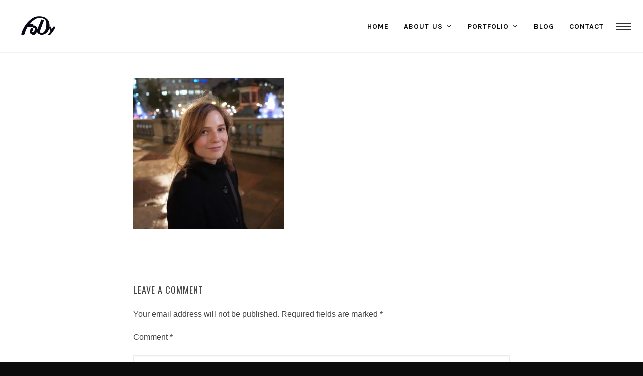

--- FILE ---
content_type: text/html; charset=UTF-8
request_url: https://fodygroup.com/landing-page/dsc01108-min-2-2
body_size: 31011
content:
<!DOCTYPE html>
<html dir="ltr" lang="en-US"
	prefix="og: https://ogp.me/ns#"  itemscope itemtype="http://schema.org/WebPage">
<head>
	<meta charset="UTF-8">
	<meta name="viewport" content="width=device-width, initial-scale=1">
	<link rel="profile" href="http://gmpg.org/xfn/11">

	<title>DSC01108-min-2 2 | FoDy films</title>

		<!-- All in One SEO 4.4.2 - aioseo.com -->
		<meta name="robots" content="max-image-preview:large" />
		<link rel="canonical" href="https://fodygroup.com/landing-page/dsc01108-min-2-2" />
		<meta name="generator" content="All in One SEO (AIOSEO) 4.4.2" />
		<meta property="og:locale" content="en_US" />
		<meta property="og:site_name" content="FoDy films | 感動の瞬間を共に" />
		<meta property="og:type" content="article" />
		<meta property="og:title" content="DSC01108-min-2 2 | FoDy films" />
		<meta property="og:url" content="https://fodygroup.com/landing-page/dsc01108-min-2-2" />
		<meta property="article:published_time" content="2020-08-23T22:26:12+00:00" />
		<meta property="article:modified_time" content="2020-08-23T22:26:12+00:00" />
		<meta name="twitter:card" content="summary" />
		<meta name="twitter:title" content="DSC01108-min-2 2 | FoDy films" />
		<script type="application/ld+json" class="aioseo-schema">
			{"@context":"https:\/\/schema.org","@graph":[{"@type":"BreadcrumbList","@id":"https:\/\/fodygroup.com\/landing-page\/dsc01108-min-2-2#breadcrumblist","itemListElement":[{"@type":"ListItem","@id":"https:\/\/fodygroup.com\/#listItem","position":1,"item":{"@type":"WebPage","@id":"https:\/\/fodygroup.com\/","name":"Home","description":"FoDy\u306f\u6620\u50cf\u5236\u4f5c\u30fb\u64ae\u5f71\u306e\u63d0\u4f9b\u3092\u30e1\u30a4\u30f3\u4e8b\u696d\u3068\u3059\u308b\u3001\u30af\u30ea\u30a8\u30a4\u30bf\u30fc\u96c6\u56e3\u3067\u3059\u3002\u79c1\u305f\u3061\u306b\u3068\u3063\u3066\u6620\u50cf\u306f\u3001\u305f\u3060\u306e\u52d5\u753b\u3067\u306f\u3042\u308a\u307e\u305b\u3093\u3002\u4f55\u6c17\u306a\u3044\u65e5\u5e38\u304b\u3089\u3001\u7279\u5225\u306a\u77ac\u9593\u307e\u3067\u3092\u652f\u3048\u308b\u30d1\u30fc\u30c8\u30ca\u30fc\u3068\u306a\u308a\u3001\u611f\u52d5\u3092\u5171\u306b\u5275\u308a\u305f\u3044\u3002\u79c1\u305f\u3061FoDy\u306f\u305d\u306e\u4fe1\u5ff5\u306e\u3082\u3068\u3001\u65e5\u672c\u3092\u30d9\u30fc\u30b9\u306b\u4e16\u754c\u4e2d\u306b\u5e83\u304c\u308b\u30cd\u30c3\u30c8\u30ef\u30fc\u30af\u3092\u751f\u304b\u3057\u3001\u65e5\u3005\u6d3b\u52d5\u3057\u3066\u3044\u307e\u3059\u3002","url":"https:\/\/fodygroup.com\/"},"nextItem":"https:\/\/fodygroup.com\/landing-page\/dsc01108-min-2-2#listItem"},{"@type":"ListItem","@id":"https:\/\/fodygroup.com\/landing-page\/dsc01108-min-2-2#listItem","position":2,"item":{"@type":"WebPage","@id":"https:\/\/fodygroup.com\/landing-page\/dsc01108-min-2-2","name":"DSC01108-min-2 2","url":"https:\/\/fodygroup.com\/landing-page\/dsc01108-min-2-2"},"previousItem":"https:\/\/fodygroup.com\/#listItem"}]},{"@type":"ItemPage","@id":"https:\/\/fodygroup.com\/landing-page\/dsc01108-min-2-2#itempage","url":"https:\/\/fodygroup.com\/landing-page\/dsc01108-min-2-2","name":"DSC01108-min-2 2 | FoDy films","inLanguage":"en-US","isPartOf":{"@id":"https:\/\/fodygroup.com\/#website"},"breadcrumb":{"@id":"https:\/\/fodygroup.com\/landing-page\/dsc01108-min-2-2#breadcrumblist"},"datePublished":"2020-08-23T22:26:12+09:00","dateModified":"2020-08-23T22:26:12+09:00"},{"@type":"Organization","@id":"https:\/\/fodygroup.com\/#organization","name":"FoDy films","url":"https:\/\/fodygroup.com\/"},{"@type":"WebSite","@id":"https:\/\/fodygroup.com\/#website","url":"https:\/\/fodygroup.com\/","name":"FoDy films","description":"\u611f\u52d5\u306e\u77ac\u9593\u3092\u5171\u306b","inLanguage":"en-US","publisher":{"@id":"https:\/\/fodygroup.com\/#organization"}}]}
		</script>
		<!-- All in One SEO -->


<!-- Google Tag Manager for WordPress by gtm4wp.com -->
<script data-cfasync="false" data-pagespeed-no-defer>
	var gtm4wp_datalayer_name = "dataLayer";
	var dataLayer = dataLayer || [];
</script>
<!-- End Google Tag Manager for WordPress by gtm4wp.com --><link rel='dns-prefetch' href='//webfonts.xserver.jp' />
<link rel='dns-prefetch' href='//fonts.googleapis.com' />
<link rel='dns-prefetch' href='//s.w.org' />
<link href='https://fonts.gstatic.com' crossorigin rel='preconnect' />
<link rel="alternate" type="application/rss+xml" title="FoDy films &raquo; Feed" href="https://fodygroup.com/feed" />
<link rel="alternate" type="application/rss+xml" title="FoDy films &raquo; Comments Feed" href="https://fodygroup.com/comments/feed" />
<link rel="alternate" type="application/rss+xml" title="FoDy films &raquo; DSC01108-min-2 2 Comments Feed" href="https://fodygroup.com/landing-page/dsc01108-min-2-2/feed" />
<script type="text/javascript">
window._wpemojiSettings = {"baseUrl":"https:\/\/s.w.org\/images\/core\/emoji\/13.1.0\/72x72\/","ext":".png","svgUrl":"https:\/\/s.w.org\/images\/core\/emoji\/13.1.0\/svg\/","svgExt":".svg","source":{"concatemoji":"https:\/\/fodygroup.com\/wp-includes\/js\/wp-emoji-release.min.js?ver=5.9.12"}};
/*! This file is auto-generated */
!function(e,a,t){var n,r,o,i=a.createElement("canvas"),p=i.getContext&&i.getContext("2d");function s(e,t){var a=String.fromCharCode;p.clearRect(0,0,i.width,i.height),p.fillText(a.apply(this,e),0,0);e=i.toDataURL();return p.clearRect(0,0,i.width,i.height),p.fillText(a.apply(this,t),0,0),e===i.toDataURL()}function c(e){var t=a.createElement("script");t.src=e,t.defer=t.type="text/javascript",a.getElementsByTagName("head")[0].appendChild(t)}for(o=Array("flag","emoji"),t.supports={everything:!0,everythingExceptFlag:!0},r=0;r<o.length;r++)t.supports[o[r]]=function(e){if(!p||!p.fillText)return!1;switch(p.textBaseline="top",p.font="600 32px Arial",e){case"flag":return s([127987,65039,8205,9895,65039],[127987,65039,8203,9895,65039])?!1:!s([55356,56826,55356,56819],[55356,56826,8203,55356,56819])&&!s([55356,57332,56128,56423,56128,56418,56128,56421,56128,56430,56128,56423,56128,56447],[55356,57332,8203,56128,56423,8203,56128,56418,8203,56128,56421,8203,56128,56430,8203,56128,56423,8203,56128,56447]);case"emoji":return!s([10084,65039,8205,55357,56613],[10084,65039,8203,55357,56613])}return!1}(o[r]),t.supports.everything=t.supports.everything&&t.supports[o[r]],"flag"!==o[r]&&(t.supports.everythingExceptFlag=t.supports.everythingExceptFlag&&t.supports[o[r]]);t.supports.everythingExceptFlag=t.supports.everythingExceptFlag&&!t.supports.flag,t.DOMReady=!1,t.readyCallback=function(){t.DOMReady=!0},t.supports.everything||(n=function(){t.readyCallback()},a.addEventListener?(a.addEventListener("DOMContentLoaded",n,!1),e.addEventListener("load",n,!1)):(e.attachEvent("onload",n),a.attachEvent("onreadystatechange",function(){"complete"===a.readyState&&t.readyCallback()})),(n=t.source||{}).concatemoji?c(n.concatemoji):n.wpemoji&&n.twemoji&&(c(n.twemoji),c(n.wpemoji)))}(window,document,window._wpemojiSettings);
</script>
<style type="text/css">
img.wp-smiley,
img.emoji {
	display: inline !important;
	border: none !important;
	box-shadow: none !important;
	height: 1em !important;
	width: 1em !important;
	margin: 0 0.07em !important;
	vertical-align: -0.1em !important;
	background: none !important;
	padding: 0 !important;
}
</style>
	<link rel='stylesheet' id='ts-vgallery-block-css-css'  href='https://fodygroup.com/wp-content/plugins/gallery-videos/admin/css/ts_vgallery_block.css?ver=5.9.12' type='text/css' media='all' />
<link rel='stylesheet' id='sbi_styles-css'  href='https://fodygroup.com/wp-content/plugins/instagram-feed/css/sbi-styles.min.css?ver=6.1.6' type='text/css' media='all' />
<link rel='stylesheet' id='wp-block-library-css'  href='https://fodygroup.com/wp-includes/css/dist/block-library/style.min.css?ver=5.9.12' type='text/css' media='all' />
<link rel='stylesheet' id='wc-blocks-vendors-style-css'  href='https://fodygroup.com/wp-content/plugins/woocommerce/packages/woocommerce-blocks/build/wc-blocks-vendors-style.css?ver=6.9.0' type='text/css' media='all' />
<link rel='stylesheet' id='wc-blocks-style-css'  href='https://fodygroup.com/wp-content/plugins/woocommerce/packages/woocommerce-blocks/build/wc-blocks-style.css?ver=6.9.0' type='text/css' media='all' />
<style id='global-styles-inline-css' type='text/css'>
body{--wp--preset--color--black: #000000;--wp--preset--color--cyan-bluish-gray: #abb8c3;--wp--preset--color--white: #ffffff;--wp--preset--color--pale-pink: #f78da7;--wp--preset--color--vivid-red: #cf2e2e;--wp--preset--color--luminous-vivid-orange: #ff6900;--wp--preset--color--luminous-vivid-amber: #fcb900;--wp--preset--color--light-green-cyan: #7bdcb5;--wp--preset--color--vivid-green-cyan: #00d084;--wp--preset--color--pale-cyan-blue: #8ed1fc;--wp--preset--color--vivid-cyan-blue: #0693e3;--wp--preset--color--vivid-purple: #9b51e0;--wp--preset--gradient--vivid-cyan-blue-to-vivid-purple: linear-gradient(135deg,rgba(6,147,227,1) 0%,rgb(155,81,224) 100%);--wp--preset--gradient--light-green-cyan-to-vivid-green-cyan: linear-gradient(135deg,rgb(122,220,180) 0%,rgb(0,208,130) 100%);--wp--preset--gradient--luminous-vivid-amber-to-luminous-vivid-orange: linear-gradient(135deg,rgba(252,185,0,1) 0%,rgba(255,105,0,1) 100%);--wp--preset--gradient--luminous-vivid-orange-to-vivid-red: linear-gradient(135deg,rgba(255,105,0,1) 0%,rgb(207,46,46) 100%);--wp--preset--gradient--very-light-gray-to-cyan-bluish-gray: linear-gradient(135deg,rgb(238,238,238) 0%,rgb(169,184,195) 100%);--wp--preset--gradient--cool-to-warm-spectrum: linear-gradient(135deg,rgb(74,234,220) 0%,rgb(151,120,209) 20%,rgb(207,42,186) 40%,rgb(238,44,130) 60%,rgb(251,105,98) 80%,rgb(254,248,76) 100%);--wp--preset--gradient--blush-light-purple: linear-gradient(135deg,rgb(255,206,236) 0%,rgb(152,150,240) 100%);--wp--preset--gradient--blush-bordeaux: linear-gradient(135deg,rgb(254,205,165) 0%,rgb(254,45,45) 50%,rgb(107,0,62) 100%);--wp--preset--gradient--luminous-dusk: linear-gradient(135deg,rgb(255,203,112) 0%,rgb(199,81,192) 50%,rgb(65,88,208) 100%);--wp--preset--gradient--pale-ocean: linear-gradient(135deg,rgb(255,245,203) 0%,rgb(182,227,212) 50%,rgb(51,167,181) 100%);--wp--preset--gradient--electric-grass: linear-gradient(135deg,rgb(202,248,128) 0%,rgb(113,206,126) 100%);--wp--preset--gradient--midnight: linear-gradient(135deg,rgb(2,3,129) 0%,rgb(40,116,252) 100%);--wp--preset--duotone--dark-grayscale: url('#wp-duotone-dark-grayscale');--wp--preset--duotone--grayscale: url('#wp-duotone-grayscale');--wp--preset--duotone--purple-yellow: url('#wp-duotone-purple-yellow');--wp--preset--duotone--blue-red: url('#wp-duotone-blue-red');--wp--preset--duotone--midnight: url('#wp-duotone-midnight');--wp--preset--duotone--magenta-yellow: url('#wp-duotone-magenta-yellow');--wp--preset--duotone--purple-green: url('#wp-duotone-purple-green');--wp--preset--duotone--blue-orange: url('#wp-duotone-blue-orange');--wp--preset--font-size--small: 13px;--wp--preset--font-size--medium: 20px;--wp--preset--font-size--large: 36px;--wp--preset--font-size--x-large: 42px;}.has-black-color{color: var(--wp--preset--color--black) !important;}.has-cyan-bluish-gray-color{color: var(--wp--preset--color--cyan-bluish-gray) !important;}.has-white-color{color: var(--wp--preset--color--white) !important;}.has-pale-pink-color{color: var(--wp--preset--color--pale-pink) !important;}.has-vivid-red-color{color: var(--wp--preset--color--vivid-red) !important;}.has-luminous-vivid-orange-color{color: var(--wp--preset--color--luminous-vivid-orange) !important;}.has-luminous-vivid-amber-color{color: var(--wp--preset--color--luminous-vivid-amber) !important;}.has-light-green-cyan-color{color: var(--wp--preset--color--light-green-cyan) !important;}.has-vivid-green-cyan-color{color: var(--wp--preset--color--vivid-green-cyan) !important;}.has-pale-cyan-blue-color{color: var(--wp--preset--color--pale-cyan-blue) !important;}.has-vivid-cyan-blue-color{color: var(--wp--preset--color--vivid-cyan-blue) !important;}.has-vivid-purple-color{color: var(--wp--preset--color--vivid-purple) !important;}.has-black-background-color{background-color: var(--wp--preset--color--black) !important;}.has-cyan-bluish-gray-background-color{background-color: var(--wp--preset--color--cyan-bluish-gray) !important;}.has-white-background-color{background-color: var(--wp--preset--color--white) !important;}.has-pale-pink-background-color{background-color: var(--wp--preset--color--pale-pink) !important;}.has-vivid-red-background-color{background-color: var(--wp--preset--color--vivid-red) !important;}.has-luminous-vivid-orange-background-color{background-color: var(--wp--preset--color--luminous-vivid-orange) !important;}.has-luminous-vivid-amber-background-color{background-color: var(--wp--preset--color--luminous-vivid-amber) !important;}.has-light-green-cyan-background-color{background-color: var(--wp--preset--color--light-green-cyan) !important;}.has-vivid-green-cyan-background-color{background-color: var(--wp--preset--color--vivid-green-cyan) !important;}.has-pale-cyan-blue-background-color{background-color: var(--wp--preset--color--pale-cyan-blue) !important;}.has-vivid-cyan-blue-background-color{background-color: var(--wp--preset--color--vivid-cyan-blue) !important;}.has-vivid-purple-background-color{background-color: var(--wp--preset--color--vivid-purple) !important;}.has-black-border-color{border-color: var(--wp--preset--color--black) !important;}.has-cyan-bluish-gray-border-color{border-color: var(--wp--preset--color--cyan-bluish-gray) !important;}.has-white-border-color{border-color: var(--wp--preset--color--white) !important;}.has-pale-pink-border-color{border-color: var(--wp--preset--color--pale-pink) !important;}.has-vivid-red-border-color{border-color: var(--wp--preset--color--vivid-red) !important;}.has-luminous-vivid-orange-border-color{border-color: var(--wp--preset--color--luminous-vivid-orange) !important;}.has-luminous-vivid-amber-border-color{border-color: var(--wp--preset--color--luminous-vivid-amber) !important;}.has-light-green-cyan-border-color{border-color: var(--wp--preset--color--light-green-cyan) !important;}.has-vivid-green-cyan-border-color{border-color: var(--wp--preset--color--vivid-green-cyan) !important;}.has-pale-cyan-blue-border-color{border-color: var(--wp--preset--color--pale-cyan-blue) !important;}.has-vivid-cyan-blue-border-color{border-color: var(--wp--preset--color--vivid-cyan-blue) !important;}.has-vivid-purple-border-color{border-color: var(--wp--preset--color--vivid-purple) !important;}.has-vivid-cyan-blue-to-vivid-purple-gradient-background{background: var(--wp--preset--gradient--vivid-cyan-blue-to-vivid-purple) !important;}.has-light-green-cyan-to-vivid-green-cyan-gradient-background{background: var(--wp--preset--gradient--light-green-cyan-to-vivid-green-cyan) !important;}.has-luminous-vivid-amber-to-luminous-vivid-orange-gradient-background{background: var(--wp--preset--gradient--luminous-vivid-amber-to-luminous-vivid-orange) !important;}.has-luminous-vivid-orange-to-vivid-red-gradient-background{background: var(--wp--preset--gradient--luminous-vivid-orange-to-vivid-red) !important;}.has-very-light-gray-to-cyan-bluish-gray-gradient-background{background: var(--wp--preset--gradient--very-light-gray-to-cyan-bluish-gray) !important;}.has-cool-to-warm-spectrum-gradient-background{background: var(--wp--preset--gradient--cool-to-warm-spectrum) !important;}.has-blush-light-purple-gradient-background{background: var(--wp--preset--gradient--blush-light-purple) !important;}.has-blush-bordeaux-gradient-background{background: var(--wp--preset--gradient--blush-bordeaux) !important;}.has-luminous-dusk-gradient-background{background: var(--wp--preset--gradient--luminous-dusk) !important;}.has-pale-ocean-gradient-background{background: var(--wp--preset--gradient--pale-ocean) !important;}.has-electric-grass-gradient-background{background: var(--wp--preset--gradient--electric-grass) !important;}.has-midnight-gradient-background{background: var(--wp--preset--gradient--midnight) !important;}.has-small-font-size{font-size: var(--wp--preset--font-size--small) !important;}.has-medium-font-size{font-size: var(--wp--preset--font-size--medium) !important;}.has-large-font-size{font-size: var(--wp--preset--font-size--large) !important;}.has-x-large-font-size{font-size: var(--wp--preset--font-size--x-large) !important;}
</style>
<link rel='stylesheet' id='contact-form-7-css'  href='https://fodygroup.com/wp-content/plugins/contact-form-7/includes/css/styles.css?ver=5.5.6' type='text/css' media='all' />
<link rel='stylesheet' id='ts_vgallery_fonts-css'  href='https://fodygroup.com/wp-content/plugins/gallery-videos/fonts/ts_vgallery-fonts.css?ver=1.9.7' type='text/css' media='all' />
<link rel='stylesheet' id='rs-plugin-settings-css'  href='https://fodygroup.com/wp-content/plugins/revslider/public/assets/css/rs6.css?ver=6.2.15' type='text/css' media='all' />
<style id='rs-plugin-settings-inline-css' type='text/css'>
#rs-demo-id {}
</style>
<link rel='stylesheet' id='wolf-custom-post-meta-css'  href='https://fodygroup.com/wp-content/plugins/wolf-custom-post-meta/assets/css/wcpm.min.css?ver=1.0.2' type='text/css' media='all' />
<link rel='stylesheet' id='wolf-twitter-css'  href='https://fodygroup.com/wp-content/plugins/wolf-twitter/assets/css/twitter.min.css?ver=3.0.5' type='text/css' media='all' />
<link rel='stylesheet' id='swipebox-css'  href='https://fodygroup.com/wp-content/plugins/wolf-visual-composer/assets/css/lib/swipebox.min.css?ver=1.3.0' type='text/css' media='all' />
<link rel='stylesheet' id='flexslider-css'  href='https://fodygroup.com/wp-content/plugins/js_composer/assets/lib/bower/flexslider/flexslider.min.css?ver=6.2.0' type='text/css' media='all' />
<link rel='stylesheet' id='flickity-css'  href='https://fodygroup.com/wp-content/plugins/wolf-visual-composer/assets/css/lib/flickity.min.css?ver=2.2.1' type='text/css' media='all' />
<link rel='stylesheet' id='lity-css'  href='https://fodygroup.com/wp-content/plugins/wolf-visual-composer/assets/css/lib/lity.min.css?ver=2.2.2' type='text/css' media='all' />
<link rel='stylesheet' id='font-awesome-css'  href='https://fodygroup.com/wp-content/plugins/wolf-visual-composer/assets/css/lib/fontawesome/fontawesome.css?ver=4.7.0' type='text/css' media='all' />
<link rel='stylesheet' id='wvc-styles-css'  href='https://fodygroup.com/wp-content/plugins/wolf-visual-composer/assets/css/wvc.min.css?ver=3.6.4' type='text/css' media='all' />
<style id='wvc-styles-inline-css' type='text/css'>
 .wvc-background-color-black{ background-color:#000000; } .wvc-border-color-black{ border-color:#000000; } .wvc-button-background-color-black{ background-color:#000000; color:#000000; border-color:#000000; } .wvc-button-background-color-black .wvc-button-background-fill{ box-shadow:0 0 0 0 #000000; background-color:#000000; } .wvc-icon-color-black{ color:#000000; } .wvc-svg-icon-color-black svg *{ stroke:#000000!important; } .wvc-icon-background-color-black{ box-shadow:0 0 0 0 #000000; background-color:#000000; color:#000000; border-color:#000000; } .wvc-icon-background-color-black .wvc-icon-background-fill{ box-shadow:0 0 0 0 #000000; background-color:#000000; } .wvc-text-color-black{ color:#000000!important; } .wvc-background-color-lightergrey{ background-color:#f7f7f7; } .wvc-border-color-lightergrey{ border-color:#f7f7f7; } .wvc-button-background-color-lightergrey{ background-color:#f7f7f7; color:#f7f7f7; border-color:#f7f7f7; } .wvc-button-background-color-lightergrey .wvc-button-background-fill{ box-shadow:0 0 0 0 #f7f7f7; background-color:#f7f7f7; } .wvc-icon-color-lightergrey{ color:#f7f7f7; } .wvc-svg-icon-color-lightergrey svg *{ stroke:#f7f7f7!important; } .wvc-icon-background-color-lightergrey{ box-shadow:0 0 0 0 #f7f7f7; background-color:#f7f7f7; color:#f7f7f7; border-color:#f7f7f7; } .wvc-icon-background-color-lightergrey .wvc-icon-background-fill{ box-shadow:0 0 0 0 #f7f7f7; background-color:#f7f7f7; } .wvc-text-color-lightergrey{ color:#f7f7f7!important; } .wvc-background-color-darkgrey{ background-color:#444444; } .wvc-border-color-darkgrey{ border-color:#444444; } .wvc-button-background-color-darkgrey{ background-color:#444444; color:#444444; border-color:#444444; } .wvc-button-background-color-darkgrey .wvc-button-background-fill{ box-shadow:0 0 0 0 #444444; background-color:#444444; } .wvc-icon-color-darkgrey{ color:#444444; } .wvc-svg-icon-color-darkgrey svg *{ stroke:#444444!important; } .wvc-icon-background-color-darkgrey{ box-shadow:0 0 0 0 #444444; background-color:#444444; color:#444444; border-color:#444444; } .wvc-icon-background-color-darkgrey .wvc-icon-background-fill{ box-shadow:0 0 0 0 #444444; background-color:#444444; } .wvc-text-color-darkgrey{ color:#444444!important; } .wvc-background-color-white{ background-color:#ffffff; } .wvc-border-color-white{ border-color:#ffffff; } .wvc-button-background-color-white{ background-color:#ffffff; color:#ffffff; border-color:#ffffff; } .wvc-button-background-color-white .wvc-button-background-fill{ box-shadow:0 0 0 0 #ffffff; background-color:#ffffff; } .wvc-icon-color-white{ color:#ffffff; } .wvc-svg-icon-color-white svg *{ stroke:#ffffff!important; } .wvc-icon-background-color-white{ box-shadow:0 0 0 0 #ffffff; background-color:#ffffff; color:#ffffff; border-color:#ffffff; } .wvc-icon-background-color-white .wvc-icon-background-fill{ box-shadow:0 0 0 0 #ffffff; background-color:#ffffff; } .wvc-text-color-white{ color:#ffffff!important; } .wvc-background-color-orange{ background-color:#F7BE68; } .wvc-border-color-orange{ border-color:#F7BE68; } .wvc-button-background-color-orange{ background-color:#F7BE68; color:#F7BE68; border-color:#F7BE68; } .wvc-button-background-color-orange .wvc-button-background-fill{ box-shadow:0 0 0 0 #F7BE68; background-color:#F7BE68; } .wvc-icon-color-orange{ color:#F7BE68; } .wvc-svg-icon-color-orange svg *{ stroke:#F7BE68!important; } .wvc-icon-background-color-orange{ box-shadow:0 0 0 0 #F7BE68; background-color:#F7BE68; color:#F7BE68; border-color:#F7BE68; } .wvc-icon-background-color-orange .wvc-icon-background-fill{ box-shadow:0 0 0 0 #F7BE68; background-color:#F7BE68; } .wvc-text-color-orange{ color:#F7BE68!important; } .wvc-background-color-green{ background-color:#6DAB3C; } .wvc-border-color-green{ border-color:#6DAB3C; } .wvc-button-background-color-green{ background-color:#6DAB3C; color:#6DAB3C; border-color:#6DAB3C; } .wvc-button-background-color-green .wvc-button-background-fill{ box-shadow:0 0 0 0 #6DAB3C; background-color:#6DAB3C; } .wvc-icon-color-green{ color:#6DAB3C; } .wvc-svg-icon-color-green svg *{ stroke:#6DAB3C!important; } .wvc-icon-background-color-green{ box-shadow:0 0 0 0 #6DAB3C; background-color:#6DAB3C; color:#6DAB3C; border-color:#6DAB3C; } .wvc-icon-background-color-green .wvc-icon-background-fill{ box-shadow:0 0 0 0 #6DAB3C; background-color:#6DAB3C; } .wvc-text-color-green{ color:#6DAB3C!important; } .wvc-background-color-turquoise{ background-color:#49afcd; } .wvc-border-color-turquoise{ border-color:#49afcd; } .wvc-button-background-color-turquoise{ background-color:#49afcd; color:#49afcd; border-color:#49afcd; } .wvc-button-background-color-turquoise .wvc-button-background-fill{ box-shadow:0 0 0 0 #49afcd; background-color:#49afcd; } .wvc-icon-color-turquoise{ color:#49afcd; } .wvc-svg-icon-color-turquoise svg *{ stroke:#49afcd!important; } .wvc-icon-background-color-turquoise{ box-shadow:0 0 0 0 #49afcd; background-color:#49afcd; color:#49afcd; border-color:#49afcd; } .wvc-icon-background-color-turquoise .wvc-icon-background-fill{ box-shadow:0 0 0 0 #49afcd; background-color:#49afcd; } .wvc-text-color-turquoise{ color:#49afcd!important; } .wvc-background-color-violet{ background-color:#8D6DC4; } .wvc-border-color-violet{ border-color:#8D6DC4; } .wvc-button-background-color-violet{ background-color:#8D6DC4; color:#8D6DC4; border-color:#8D6DC4; } .wvc-button-background-color-violet .wvc-button-background-fill{ box-shadow:0 0 0 0 #8D6DC4; background-color:#8D6DC4; } .wvc-icon-color-violet{ color:#8D6DC4; } .wvc-svg-icon-color-violet svg *{ stroke:#8D6DC4!important; } .wvc-icon-background-color-violet{ box-shadow:0 0 0 0 #8D6DC4; background-color:#8D6DC4; color:#8D6DC4; border-color:#8D6DC4; } .wvc-icon-background-color-violet .wvc-icon-background-fill{ box-shadow:0 0 0 0 #8D6DC4; background-color:#8D6DC4; } .wvc-text-color-violet{ color:#8D6DC4!important; } .wvc-background-color-pink{ background-color:#FE6C61; } .wvc-border-color-pink{ border-color:#FE6C61; } .wvc-button-background-color-pink{ background-color:#FE6C61; color:#FE6C61; border-color:#FE6C61; } .wvc-button-background-color-pink .wvc-button-background-fill{ box-shadow:0 0 0 0 #FE6C61; background-color:#FE6C61; } .wvc-icon-color-pink{ color:#FE6C61; } .wvc-svg-icon-color-pink svg *{ stroke:#FE6C61!important; } .wvc-icon-background-color-pink{ box-shadow:0 0 0 0 #FE6C61; background-color:#FE6C61; color:#FE6C61; border-color:#FE6C61; } .wvc-icon-background-color-pink .wvc-icon-background-fill{ box-shadow:0 0 0 0 #FE6C61; background-color:#FE6C61; } .wvc-text-color-pink{ color:#FE6C61!important; } .wvc-background-color-greyblue{ background-color:#49535a; } .wvc-border-color-greyblue{ border-color:#49535a; } .wvc-button-background-color-greyblue{ background-color:#49535a; color:#49535a; border-color:#49535a; } .wvc-button-background-color-greyblue .wvc-button-background-fill{ box-shadow:0 0 0 0 #49535a; background-color:#49535a; } .wvc-icon-color-greyblue{ color:#49535a; } .wvc-svg-icon-color-greyblue svg *{ stroke:#49535a!important; } .wvc-icon-background-color-greyblue{ box-shadow:0 0 0 0 #49535a; background-color:#49535a; color:#49535a; border-color:#49535a; } .wvc-icon-background-color-greyblue .wvc-icon-background-fill{ box-shadow:0 0 0 0 #49535a; background-color:#49535a; } .wvc-text-color-greyblue{ color:#49535a!important; } .wvc-background-color-red{ background-color:#da4f49; } .wvc-border-color-red{ border-color:#da4f49; } .wvc-button-background-color-red{ background-color:#da4f49; color:#da4f49; border-color:#da4f49; } .wvc-button-background-color-red .wvc-button-background-fill{ box-shadow:0 0 0 0 #da4f49; background-color:#da4f49; } .wvc-icon-color-red{ color:#da4f49; } .wvc-svg-icon-color-red svg *{ stroke:#da4f49!important; } .wvc-icon-background-color-red{ box-shadow:0 0 0 0 #da4f49; background-color:#da4f49; color:#da4f49; border-color:#da4f49; } .wvc-icon-background-color-red .wvc-icon-background-fill{ box-shadow:0 0 0 0 #da4f49; background-color:#da4f49; } .wvc-text-color-red{ color:#da4f49!important; } .wvc-background-color-yellow{ background-color:#e6ae48; } .wvc-border-color-yellow{ border-color:#e6ae48; } .wvc-button-background-color-yellow{ background-color:#e6ae48; color:#e6ae48; border-color:#e6ae48; } .wvc-button-background-color-yellow .wvc-button-background-fill{ box-shadow:0 0 0 0 #e6ae48; background-color:#e6ae48; } .wvc-icon-color-yellow{ color:#e6ae48; } .wvc-svg-icon-color-yellow svg *{ stroke:#e6ae48!important; } .wvc-icon-background-color-yellow{ box-shadow:0 0 0 0 #e6ae48; background-color:#e6ae48; color:#e6ae48; border-color:#e6ae48; } .wvc-icon-background-color-yellow .wvc-icon-background-fill{ box-shadow:0 0 0 0 #e6ae48; background-color:#e6ae48; } .wvc-text-color-yellow{ color:#e6ae48!important; } .wvc-background-color-blue{ background-color:#75D69C; } .wvc-border-color-blue{ border-color:#75D69C; } .wvc-button-background-color-blue{ background-color:#75D69C; color:#75D69C; border-color:#75D69C; } .wvc-button-background-color-blue .wvc-button-background-fill{ box-shadow:0 0 0 0 #75D69C; background-color:#75D69C; } .wvc-icon-color-blue{ color:#75D69C; } .wvc-svg-icon-color-blue svg *{ stroke:#75D69C!important; } .wvc-icon-background-color-blue{ box-shadow:0 0 0 0 #75D69C; background-color:#75D69C; color:#75D69C; border-color:#75D69C; } .wvc-icon-background-color-blue .wvc-icon-background-fill{ box-shadow:0 0 0 0 #75D69C; background-color:#75D69C; } .wvc-text-color-blue{ color:#75D69C!important; } .wvc-background-color-peacoc{ background-color:#4CADC9; } .wvc-border-color-peacoc{ border-color:#4CADC9; } .wvc-button-background-color-peacoc{ background-color:#4CADC9; color:#4CADC9; border-color:#4CADC9; } .wvc-button-background-color-peacoc .wvc-button-background-fill{ box-shadow:0 0 0 0 #4CADC9; background-color:#4CADC9; } .wvc-icon-color-peacoc{ color:#4CADC9; } .wvc-svg-icon-color-peacoc svg *{ stroke:#4CADC9!important; } .wvc-icon-background-color-peacoc{ box-shadow:0 0 0 0 #4CADC9; background-color:#4CADC9; color:#4CADC9; border-color:#4CADC9; } .wvc-icon-background-color-peacoc .wvc-icon-background-fill{ box-shadow:0 0 0 0 #4CADC9; background-color:#4CADC9; } .wvc-text-color-peacoc{ color:#4CADC9!important; } .wvc-background-color-chino{ background-color:#CEC2AB; } .wvc-border-color-chino{ border-color:#CEC2AB; } .wvc-button-background-color-chino{ background-color:#CEC2AB; color:#CEC2AB; border-color:#CEC2AB; } .wvc-button-background-color-chino .wvc-button-background-fill{ box-shadow:0 0 0 0 #CEC2AB; background-color:#CEC2AB; } .wvc-icon-color-chino{ color:#CEC2AB; } .wvc-svg-icon-color-chino svg *{ stroke:#CEC2AB!important; } .wvc-icon-background-color-chino{ box-shadow:0 0 0 0 #CEC2AB; background-color:#CEC2AB; color:#CEC2AB; border-color:#CEC2AB; } .wvc-icon-background-color-chino .wvc-icon-background-fill{ box-shadow:0 0 0 0 #CEC2AB; background-color:#CEC2AB; } .wvc-text-color-chino{ color:#CEC2AB!important; } .wvc-background-color-mulled-wine{ background-color:#50485B; } .wvc-border-color-mulled-wine{ border-color:#50485B; } .wvc-button-background-color-mulled-wine{ background-color:#50485B; color:#50485B; border-color:#50485B; } .wvc-button-background-color-mulled-wine .wvc-button-background-fill{ box-shadow:0 0 0 0 #50485B; background-color:#50485B; } .wvc-icon-color-mulled-wine{ color:#50485B; } .wvc-svg-icon-color-mulled-wine svg *{ stroke:#50485B!important; } .wvc-icon-background-color-mulled-wine{ box-shadow:0 0 0 0 #50485B; background-color:#50485B; color:#50485B; border-color:#50485B; } .wvc-icon-background-color-mulled-wine .wvc-icon-background-fill{ box-shadow:0 0 0 0 #50485B; background-color:#50485B; } .wvc-text-color-mulled-wine{ color:#50485B!important; } .wvc-background-color-vista-blue{ background-color:#75D69C; } .wvc-border-color-vista-blue{ border-color:#75D69C; } .wvc-button-background-color-vista-blue{ background-color:#75D69C; color:#75D69C; border-color:#75D69C; } .wvc-button-background-color-vista-blue .wvc-button-background-fill{ box-shadow:0 0 0 0 #75D69C; background-color:#75D69C; } .wvc-icon-color-vista-blue{ color:#75D69C; } .wvc-svg-icon-color-vista-blue svg *{ stroke:#75D69C!important; } .wvc-icon-background-color-vista-blue{ box-shadow:0 0 0 0 #75D69C; background-color:#75D69C; color:#75D69C; border-color:#75D69C; } .wvc-icon-background-color-vista-blue .wvc-icon-background-fill{ box-shadow:0 0 0 0 #75D69C; background-color:#75D69C; } .wvc-text-color-vista-blue{ color:#75D69C!important; } .wvc-background-color-grey{ background-color:#EBEBEB; } .wvc-border-color-grey{ border-color:#EBEBEB; } .wvc-button-background-color-grey{ background-color:#EBEBEB; color:#EBEBEB; border-color:#EBEBEB; } .wvc-button-background-color-grey .wvc-button-background-fill{ box-shadow:0 0 0 0 #EBEBEB; background-color:#EBEBEB; } .wvc-icon-color-grey{ color:#EBEBEB; } .wvc-svg-icon-color-grey svg *{ stroke:#EBEBEB!important; } .wvc-icon-background-color-grey{ box-shadow:0 0 0 0 #EBEBEB; background-color:#EBEBEB; color:#EBEBEB; border-color:#EBEBEB; } .wvc-icon-background-color-grey .wvc-icon-background-fill{ box-shadow:0 0 0 0 #EBEBEB; background-color:#EBEBEB; } .wvc-text-color-grey{ color:#EBEBEB!important; } .wvc-background-color-sky{ background-color:#5AA1E3; } .wvc-border-color-sky{ border-color:#5AA1E3; } .wvc-button-background-color-sky{ background-color:#5AA1E3; color:#5AA1E3; border-color:#5AA1E3; } .wvc-button-background-color-sky .wvc-button-background-fill{ box-shadow:0 0 0 0 #5AA1E3; background-color:#5AA1E3; } .wvc-icon-color-sky{ color:#5AA1E3; } .wvc-svg-icon-color-sky svg *{ stroke:#5AA1E3!important; } .wvc-icon-background-color-sky{ box-shadow:0 0 0 0 #5AA1E3; background-color:#5AA1E3; color:#5AA1E3; border-color:#5AA1E3; } .wvc-icon-background-color-sky .wvc-icon-background-fill{ box-shadow:0 0 0 0 #5AA1E3; background-color:#5AA1E3; } .wvc-text-color-sky{ color:#5AA1E3!important; } .wvc-background-color-juicy-pink{ background-color:#F4524D; } .wvc-border-color-juicy-pink{ border-color:#F4524D; } .wvc-button-background-color-juicy-pink{ background-color:#F4524D; color:#F4524D; border-color:#F4524D; } .wvc-button-background-color-juicy-pink .wvc-button-background-fill{ box-shadow:0 0 0 0 #F4524D; background-color:#F4524D; } .wvc-icon-color-juicy-pink{ color:#F4524D; } .wvc-svg-icon-color-juicy-pink svg *{ stroke:#F4524D!important; } .wvc-icon-background-color-juicy-pink{ box-shadow:0 0 0 0 #F4524D; background-color:#F4524D; color:#F4524D; border-color:#F4524D; } .wvc-icon-background-color-juicy-pink .wvc-icon-background-fill{ box-shadow:0 0 0 0 #F4524D; background-color:#F4524D; } .wvc-text-color-juicy-pink{ color:#F4524D!important; } .wvc-background-color-sandy-brown{ background-color:#F79468; } .wvc-border-color-sandy-brown{ border-color:#F79468; } .wvc-button-background-color-sandy-brown{ background-color:#F79468; color:#F79468; border-color:#F79468; } .wvc-button-background-color-sandy-brown .wvc-button-background-fill{ box-shadow:0 0 0 0 #F79468; background-color:#F79468; } .wvc-icon-color-sandy-brown{ color:#F79468; } .wvc-svg-icon-color-sandy-brown svg *{ stroke:#F79468!important; } .wvc-icon-background-color-sandy-brown{ box-shadow:0 0 0 0 #F79468; background-color:#F79468; color:#F79468; border-color:#F79468; } .wvc-icon-background-color-sandy-brown .wvc-icon-background-fill{ box-shadow:0 0 0 0 #F79468; background-color:#F79468; } .wvc-text-color-sandy-brown{ color:#F79468!important; } .wvc-background-color-purple{ background-color:#B97EBB; } .wvc-border-color-purple{ border-color:#B97EBB; } .wvc-button-background-color-purple{ background-color:#B97EBB; color:#B97EBB; border-color:#B97EBB; } .wvc-button-background-color-purple .wvc-button-background-fill{ box-shadow:0 0 0 0 #B97EBB; background-color:#B97EBB; } .wvc-icon-color-purple{ color:#B97EBB; } .wvc-svg-icon-color-purple svg *{ stroke:#B97EBB!important; } .wvc-icon-background-color-purple{ box-shadow:0 0 0 0 #B97EBB; background-color:#B97EBB; color:#B97EBB; border-color:#B97EBB; } .wvc-icon-background-color-purple .wvc-icon-background-fill{ box-shadow:0 0 0 0 #B97EBB; background-color:#B97EBB; } .wvc-text-color-purple{ color:#B97EBB!important; } .wvc-background-color-accent{ background-color:#fff100; } .wvc-border-color-accent{ border-color:#fff100; } .wvc-button-background-color-accent{ background-color:#fff100; color:#fff100; border-color:#fff100; } .wvc-button-background-color-accent .wvc-button-background-fill{ box-shadow:0 0 0 0 #fff100; background-color:#fff100; } .wvc-icon-color-accent{ color:#fff100; } .wvc-svg-icon-color-accent svg *{ stroke:#fff100!important; } .wvc-icon-background-color-accent{ box-shadow:0 0 0 0 #fff100; background-color:#fff100; color:#fff100; border-color:#fff100; } .wvc-icon-background-color-accent .wvc-icon-background-fill{ box-shadow:0 0 0 0 #fff100; background-color:#fff100; } .wvc-text-color-accent{ color:#fff100!important; } .wvc-background-color-secondary_accent{ background-color:#cc9602; } .wvc-border-color-secondary_accent{ border-color:#cc9602; } .wvc-button-background-color-secondary_accent{ background-color:#cc9602; color:#cc9602; border-color:#cc9602; } .wvc-button-background-color-secondary_accent .wvc-button-background-fill{ box-shadow:0 0 0 0 #cc9602; background-color:#cc9602; } .wvc-icon-color-secondary_accent{ color:#cc9602; } .wvc-svg-icon-color-secondary_accent svg *{ stroke:#cc9602!important; } .wvc-icon-background-color-secondary_accent{ box-shadow:0 0 0 0 #cc9602; background-color:#cc9602; color:#cc9602; border-color:#cc9602; } .wvc-icon-background-color-secondary_accent .wvc-icon-background-fill{ box-shadow:0 0 0 0 #cc9602; background-color:#cc9602; } .wvc-text-color-secondary_accent{ color:#cc9602!important; } 
</style>
<style id='woocommerce-inline-inline-css' type='text/css'>
.woocommerce form .form-row .required { visibility: visible; }
</style>
<link rel='stylesheet' id='superflick-google-fonts-css'  href='https://fonts.googleapis.com/css?family=Six+Caps%7CArimo:400,700%7COswald:400:700%7CPlayfair+Display:400:700%7CRoboto+Condensed:400,700%7CKarla:400,700&#038;subset=latin,latin-ext' type='text/css' media='all' />
<link rel='stylesheet' id='socicon-css'  href='https://fodygroup.com/wp-content/plugins/wolf-visual-composer/assets/css/lib/socicon/socicon.min.css?ver=3.5' type='text/css' media='all' />
<link rel='stylesheet' id='linea-icons-css'  href='https://fodygroup.com/wp-content/plugins/wolf-visual-composer/assets/css/lib/linea-icons/linea-icons.min.css?ver=1.0.0' type='text/css' media='all' />
<link rel='stylesheet' id='linearicons-css'  href='https://fodygroup.com/wp-content/plugins/wolf-visual-composer/assets/css/lib/linearicons/linearicons.min.css?ver=1.0.0' type='text/css' media='all' />
<link rel='stylesheet' id='mediaelement-css'  href='https://fodygroup.com/wp-includes/js/mediaelement/mediaelementplayer-legacy.min.css?ver=4.2.16' type='text/css' media='all' />
<link rel='stylesheet' id='wp-mediaelement-css'  href='https://fodygroup.com/wp-includes/js/mediaelement/wp-mediaelement.min.css?ver=5.9.12' type='text/css' media='all' />
<link rel='stylesheet' id='dashicons-css'  href='https://fodygroup.com/wp-includes/css/dashicons.min.css?ver=5.9.12' type='text/css' media='all' />
<link rel='stylesheet' id='normalize-css'  href='https://fodygroup.com/wp-content/themes/superflick/assets/css/lib/normalize.min.css?ver=3.0.0' type='text/css' media='all' />
<link rel='stylesheet' id='fancybox-css'  href='https://fodygroup.com/wp-content/themes/superflick/assets/css/lib/jquery.fancybox.min.css?ver=3.5.2' type='text/css' media='all' />
<link rel='stylesheet' id='superflick-style-css'  href='https://fodygroup.com/wp-content/themes/superflick/assets/css/main.min.css?ver=1.5.7' type='text/css' media='all' />
<style id='superflick-style-inline-css' type='text/css'>
/* Color Scheme */ /* Body Background Color */ body, .frame-border{ background-color: #0c0c0c; } /* Page Background Color */ .site-header, .post-header-container, .content-inner, #logo-bar, .nav-bar, .loading-overlay, .no-hero #hero, .wvc-font-default, #topbar{ background-color: #ffffff; } .spinner:before, .spinner:after{ background-color: #ffffff; } /* Submenu color */ #site-navigation-primary-desktop .mega-menu-panel, #site-navigation-primary-desktop ul.sub-menu, #mobile-menu-panel, .mobile-menu-toggle .nav-bar, .offcanvas-menu-panel, .lateral-menu-panel, .side-panel{ background:#151515; } .menu-hover-style-border-top .nav-menu li:hover, .menu-hover-style-border-top .nav-menu li.current_page_item, .menu-hover-style-border-top .nav-menu li.current-menu-parent, .menu-hover-style-border-top .nav-menu li.current-menu-ancestor, .menu-hover-style-border-top .nav-menu li.current-menu-item, .menu-hover-style-border-top .nav-menu li.menu-link-active{ box-shadow: inset 0px 5px 0px 0px #151515; } .menu-hover-style-plain .nav-menu li:hover, .menu-hover-style-plain .nav-menu li.current_page_item, .menu-hover-style-plain .nav-menu li.current-menu-parent, .menu-hover-style-plain .nav-menu li.current-menu-ancestor, .menu-hover-style-plain .nav-menu li.current-menu-item, .menu-hover-style-plain .nav-menu li.menu-link-active{ background:#151515; } .panel-closer-overlay{ background:#151515; } .overlay-menu-panel{ background:rgba( 21,21,21, 0.95); } /* Sub menu Font Color */ .nav-menu-desktop li ul li:not(.menu-button-primary):not(.menu-button-secondary) .menu-item-text-container, .nav-menu-desktop li ul.sub-menu li:not(.menu-button-primary):not(.menu-button-secondary).menu-item-has-children > a:before, .nav-menu-desktop li ul li.not-linked > a:first-child .menu-item-text-container, .mobile-menu-toggle .nav-bar .hamburger-icon .line{ color: #ffffff; } .nav-menu-vertical li a, .nav-menu-mobile li a, .nav-menu-vertical li.menu-item-has-children:before, .nav-menu-vertical li.page_item_has_children:before, .nav-menu-vertical li.active:before, .nav-menu-mobile li.menu-item-has-children:before, .nav-menu-mobile li.page_item_has_children:before, .nav-menu-mobile li.active:before{ color: #ffffff!important; } .nav-menu-desktop li ul.sub-menu li.menu-item-has-children > a:before{ color: #ffffff; } body.wolf.mobile-menu-toggle .hamburger-icon .line, body.wolf.overlay-menu-toggle.menu-style-transparent .hamburger-icon .line, body.wolf.overlay-menu-toggle.menu-style-semi-transparent-white .hamburger-icon .line, body.wolf.overlay-menu-toggle.menu-style-semi-transparent-black .hamburger-icon .line, body.wolf.offcanvas-menu-toggle.menu-style-transparent .hamburger-icon .line, body.wolf.offcanvas-menu-toggle.menu-style-semi-transparent-white .hamburger-icon .line, body.wolf.offcanvas-menu-toggle.menu-style-semi-transparent-black .hamburger-icon .line, body.wolf.side-panel-toggle.menu-style-transparent .hamburger-icon .line, body.wolf.side-panel-toggle.menu-style-semi-transparent-white .hamburger-icon .line, body.wolf.side-panel-toggle.menu-style-semi-transparent-black .hamburger-icon .line { background-color: #ffffff !important; } .overlay-menu-toggle .nav-bar, .overlay-menu-toggle .nav-bar a, .overlay-menu-toggle .nav-bar strong { color: #ffffff !important; } .overlay-menu-toggle.menu-style-transparent.hero-font-light a, .overlay-menu-toggle.menu-style-semi-transparent-black.hero-font-light a, .overlay-menu-toggle.menu-style-semi-transparent-white.hero-font-light a, .menu-layout-overlay.desktop .overlay-menu-panel a, .menu-layout-lateral.desktop .lateral-menu-panel a, .lateral-menu-panel-inner, .lateral-menu-panel-inner a{ color: #ffffff; } .mobile-menu-toggle.menu-style-transparent.hero-font-light .logo-svg *, .overlay-menu-toggle.menu-style-transparent.hero-font-light .logo-svg *, .overlay-menu-toggle.menu-style-semi-transparent-black.hero-font-light .logo-svg *, .overlay-menu-toggle.menu-style-semi-transparent-white.hero-font-light .logo-svg *, .menu-layout-overlay.desktop .overlay-menu-panel .logo-svg *, .menu-layout-lateral.desktop .lateral-menu-panel .logo-svg *, .lateral-menu-panel-inner .logo-svg *{ fill:#ffffff!important; } .cart-panel, .cart-panel a, .cart-panel strong, .cart-panel b{ color: #ffffff!important; } /* Accent Color */ .accent{ color:#fff100; } .link, p:not(.attachment) > a:not(.no-link-style):not(.button):not(.button-download):not(.added_to_cart):not(.button-secondary):not(.menu-link):not(.filter-link):not(.entry-link):not(.more-link):not(.wvc-image-inner):not(.wvc-button):not(.wvc-bigtext-link):not(.wvc-fittext-link):not(.ui-tabs-anchor):not(.wvc-icon-title-link):not(.wvc-icon-link):not(.wvc-social-icon-link):not(.wvc-team-member-social):not(.wolf-tweet-link):not(.author-link):not(.gallery-quickview):hover{ color:#fff100; border-color:#fff100; } .link:after, p:not(.attachment) > a:not(.no-link-style):not(.button):not(.button-download):not(.added_to_cart):not(.button-secondary):not(.menu-link):not(.filter-link):not(.entry-link):not(.more-link):not(.wvc-image-inner):not(.wvc-button):not(.wvc-bigtext-link):not(.wvc-fittext-link):not(.ui-tabs-anchor):not(.wvc-icon-title-link):not(.wvc-icon-link):not(.wvc-social-icon-link):not(.wvc-team-member-social):not(.wolf-tweet-link):not(.author-link):not(.gallery-quickview):after{ background-color:#fff100!important; } .wolf-bigtweet-content a{ color:#fff100!important; } .nav-menu li.sale .menu-item-text-container:before, .nav-menu-mobile li.sale .menu-item-text-container:before{ background:#fff100!important; } .entry-post-grid_classic:hover .entry-title, .entry-post-masonry:hover .entry-title, .entry-post-list:hover .entry-title, .entry-post-masonry_modern.format-standard:hover .entry-title, .entry-post-masonry_modern.format-chat:hover .entry-title, .wolf-tweet-link:hover{ } entry-post-standard .entry-thumbnail, .entry-post-standard_modern .entry-thumbnail, .proof-photo.selected .proof-photo__bg, .widget_price_filter .ui-slider .ui-slider-range, mark, p.demo_store, .woocommerce-store-notice{ background-color:#fff100; } .button-secondary{ background-color:#fff100; border-color:#fff100; } .nav-menu li.menu-button-primary > a:first-child > .menu-item-inner{ border-color:#fff100; background-color:#fff100; } .nav-menu li.menu-button-secondary > a:first-child > .menu-item-inner{ border-color:#fff100; } .nav-menu li.menu-button-secondary > a:first-child > .menu-item-inner:hover{ background-color:#fff100; } .fancybox-thumbs>ul>li:before, input[type=text]:focus, input[type=search]:focus, input[type=tel]:focus, input[type=time]:focus, input[type=url]:focus, input[type=week]:focus, input[type=password]:focus, input[type=color]:focus, input[type=date]:focus, input[type=datetime]:focus, input[type=datetime-local]:focus, input[type=email]:focus, input[type=month]:focus, input[type=number]:focus, textarea:focus{ border-color:#fff100; } .button, .button-download, .added_to_cart, input[type='submit'], .more-link{ background-color:#fff100; border-color:#fff100; } span.onsale, .wvc-background-color-accent, .entry-post-grid_classic .category-label:hover, .entry-post-grid_modern .category-label:hover, .entry-post-masonry .category-label:hover, .entry-post-masonry_modern .category-label:hover, .entry-post-metro .category-label:hover, .entry-post-metro_modern .category-label:hover, .entry-post-mosaic .category-label:hover, .entry-post-list .category-label:hover, .entry-post-lateral .category-label:hover, .entry-post-standard .entry-thumbnail{ background-color:#fff100; } .wvc-highlight-accent{ background-color:#fff100; color:#fff; } .wvc-icon-background-color-accent{ box-shadow:0 0 0 0 #fff100; background-color:#fff100; color:#fff100; border-color:#fff100; } .wvc-icon-background-color-accent .wvc-icon-background-fill{ box-shadow:0 0 0 0 #fff100; background-color:#fff100; } .wvc-button-background-color-accent{ background-color:#fff100; color:#fff100; border-color:#fff100; } .wvc-button-background-color-accent .wvc-button-background-fill{ box-shadow:0 0 0 0 #fff100; background-color:#fff100; } .wvc-svg-icon-color-accent svg * { stroke:#fff100!important; } .wvc-one-page-nav-bullet-tip{ background-color: #fff100; } .wvc-one-page-nav-bullet-tip:before{ border-color: transparent transparent transparent #fff100; } .accent, .comment-reply-link, .bypostauthor .avatar, .wolf-bigtweet-content:before{ color:#fff100; } .wvc-button-color-button-accent, .more-link, .buton-accent{ background-color: #fff100; border-color: #fff100; } /* WVC icons */ .wvc-icon-color-accent{ color:#fff100; } .wvc-icon-background-color-accent{ box-shadow:0 0 0 0 #fff100; background-color:#fff100; color:#fff100; border-color:#fff100; } .wvc-icon-background-color-accent .wvc-icon-background-fill{ box-shadow:0 0 0 0 #fff100; background-color:#fff100; } #ajax-progress-bar, .side-panel, .cart-icon-product-count{ background:#fff100; } .background-accent, .mejs-container .mejs-controls .mejs-time-rail .mejs-time-current, .mejs-container .mejs-controls .mejs-time-rail .mejs-time-current, .mejs-container .mejs-controls .mejs-horizontal-volume-slider .mejs-horizontal-volume-current{ background: #fff100!important; } .trigger{ background-color: #fff100!important; border : solid 1px #fff100; } .bypostauthor .avatar { border: 3px solid #fff100; } ::selection { background: #fff100; } ::-moz-selection { background: #fff100; } .spinner{ color:#fff100; } /********************* WVC ***********************/ .wvc-icon-box.wvc-icon-type-circle .wvc-icon-no-custom-style.wvc-hover-fill-in:hover, .wvc-icon-box.wvc-icon-type-square .wvc-icon-no-custom-style.wvc-hover-fill-in:hover { -webkit-box-shadow: inset 0 0 0 1em #fff100; box-shadow: inset 0 0 0 1em #fff100; border-color: #fff100; } .wvc-pricing-table-featured-text, .wvc-pricing-table-price-strike:before, .wvc-pricing-table-button a{ background: #fff100; } .wvc-pricing-table-price, .wvc-pricing-table-currency{ color: #fff100; } .wvc-team-member-social-container a:hover{ color: #fff100; } /* Main Text Color */ body, .nav-label{ color:#444444; } .spinner-color, .sk-child:before, .sk-circle:before, .sk-cube:before{ background-color: #444444!important; } /* Secondary Text Color */ .categories-links a, .comment-meta, .comment-meta a, .comment-awaiting-moderation, .ping-meta, .entry-meta, .entry-meta a, .edit-link{ color: #4c4c4c!important; } /* Strong Text Color */ a,strong, .products li .price, .products li .star-rating, .wr-print-button, table.cart thead, #content table.cart thead{ color: #0d0d0d; } .menu-hover-style-underline .nav-menu-desktop li a span.menu-item-text-container:after, .menu-hover-style-underline-centered .nav-menu-desktop li a span.menu-item-text-container:after{ background: #0d0d0d; } .menu-hover-style-line .nav-menu li a span.menu-item-text-container:after{ background-color: #0d0d0d; } .bit-widget-container, .entry-link{ color: #0d0d0d; } .wr-stars>span.wr-star-voted:before, .wr-stars>span.wr-star-voted~span:before{ color: #0d0d0d!important; } /* Border Color */ .author-box, input[type=text], input[type=search], input[type=tel], input[type=time], input[type=url], input[type=week], input[type=password], input[type=checkbox], input[type=color], input[type=date], input[type=datetime], input[type=datetime-local], input[type=email], input[type=month], input[type=number], select, textarea{ border-color:rgba( 13,13,13, 0.08); } .widget-title, .woocommerce-tabs ul.tabs{ border-bottom-color:rgba( 13,13,13, 0.08); } .widget_layered_nav_filters ul li a{ border-color:rgba( 13,13,13, 0.08); } hr{ background:rgba( 13,13,13, 0.08); } .link:after, .underline:after, p:not(.attachment) > a:not(.no-link-style):not(.button):not(.button-download):not(.added_to_cart):not(.button-secondary):not(.menu-link):not(.filter-link):not(.entry-link):not(.more-link):not(.wvc-image-inner):not(.wvc-button):not(.wvc-bigtext-link):not(.wvc-fittext-link):not(.ui-tabs-anchor):not(.wvc-icon-title-link):not(.wvc-icon-link):not(.wvc-social-icon-link):not(.wvc-team-member-social):not(.wolf-tweet-link):not(.author-link):after, .link:before, .underline:before, p:not(.attachment) > a:not(.no-link-style):not(.button):not(.button-download):not(.added_to_cart):not(.button-secondary):not(.menu-link):not(.filter-link):not(.entry-link):not(.more-link):not(.wvc-image-inner):not(.wvc-button):not(.wvc-bigtext-link):not(.wvc-fittext-link):not(.ui-tabs-anchor):not(.wvc-icon-title-link):not(.wvc-icon-link):not(.wvc-social-icon-link):not(.wvc-team-member-social):not(.wolf-tweet-link):not(.author-link):before{ background: #fff100!important; } .category-filter ul li a:before{ background-color:#fff100!important; } .category-label, #back-to-top:hover{ background:#fff100!important; } .video-play-button:after, .video-opener:after{ background:#fff100!important; } .is-edge .video-opener:hover, .is-edge .entry-video:hover .video-play-button{ border-left-color:#fff100!important; } .accent-color-light .category-label{ color:#333!important; } .accent-color-dark .category-label{ color:#fff!important; } .accent-color-light #back-to-top:hover:after{ color:#333!important; } .accent-color-dark #back-to-top:hover:after{ color:#fff!important; } .superflick_button2:after{ background:#fff100; border-color:#fff100; } .superflick_button_text:hover{ color: #fff100; } .entry-grid_classic:hover .entry-title { color: #fff100; } .superflick_button, .superflick_button_alt:not(:hover){ background:#fff100; border-color:#fff100; } .superflick_button_alt2:hover{ background:#fff100; border-color:#fff100; } .wvc-mailchimp-submit, .wpcf7-submit, .wpcf7-button-primary, input[type=submit]{ background:#fff100!important; border-color:#fff100!important; } .single_add_to_cart_button{ background:#fff100!important; border-color:#fff100!important; } .wvc-ils-item-title:after{ background: #fff100; } ul.wc-tabs li:hover a, ul.wc-tabs li.ui-tabs-active a, ul.wc-tabs li.active a, ul.wvc-tabs-menu li:hover a, ul.wvc-tabs-menu li.ui-tabs-active a, ul.wvc-tabs-menu li.active a{ box-shadow: inset 0 -4px 0 0 #fff100!important; } .wvc-accordion .wvc-accordion-tab.ui-state-active { border-bottom-color: #fff100; } /* Secondary accent color */ .wvc-text-color-secondary_accent{ color:#cc9602; } .single-product .entry-single.sale ins .woocommerce-Price-amount{ color:#cc9602; } .wolf-bigtweet-content:before, .wolf-bigtweet-content a{ color:#cc9602!important; } .wvc-background-color-secondary_accent{ background-color:#cc9602; } .wvc-highlight-secondary_accent{ background-color:#cc9602; color:#fff; } .wvc-icon-background-color-secondary_accent{ box-shadow:0 0 0 0 #cc9602; background-color:#cc9602; color:#cc9602; border-color:#cc9602; } .wvc-icon-background-color-secondary_accent .wvc-icon-background-fill{ box-shadow:0 0 0 0 #cc9602; background-color:#cc9602; } .wvc-button-background-color-secondary_accent{ background-color:#cc9602; color:#cc9602; border-color:#cc9602; } .wvc-button-background-color-secondary_accent .wvc-button-background-fill{ box-shadow:0 0 0 0 #cc9602; background-color:#cc9602; } .wvc-svg-icon-color-secondary_accent svg * { stroke:#cc9602!important; } .wvc-button-color-button-secondary_accent{ background-color: #cc9602; border-color: #cc9602; } .wvc-pricing-table-price, .wvc-pricing-table-currency { color: #cc9602; } .wvc-pricing-table-button a, .wvc-pricing-table-price-strike:before { background-color: #cc9602; } .wvc-pricing-table-featured .wvc-pricing-table-price, .wvc-pricing-table-featured .wvc-pricing-table-currency { color: #fff100; } .wvc-pricing-table-featured .wvc-pricing-table-button a, .wvc-pricing-table-featured .wvc-pricing-table-price-strike:before { background-color: #fff100; } /* WVC icons */ .wvc-icon-color-secondary_accent{ color:#cc9602; } .wvc-icon-background-color-secondary_accent{ box-shadow:0 0 0 0 #cc9602; background-color:#cc9602; color:#cc9602; border-color:#cc9602; } .wvc-icon-background-color-secondary_accent .wvc-icon-background-fill{ box-shadow:0 0 0 0 #cc9602; background-color:#cc9602; } .wvc-background-color-default.wvc-font-dark{ background-color:#ffffff; }
.nav-menu li,.cta-container{font-family:'Karla'}.nav-menu li,.cta-container{font-weight: 700 }.nav-menu li,.cta-container{text-transform: uppercase }.nav-menu li,.cta-container{letter-spacing: 1px }.nav-menu ul ul li:not(.not-linked){text-transform: none }.nav-menu ul ul li:not(.not-linked){font-weight: 700 }.nav-menu ul ul li:not(.not-linked){letter-spacing: 0px!important; }h1,h2,h3,h4,h5,h6,.post-title,.entry-title,h2.entry-title > .entry-link,h2.entry-title,.widget-title,.wvc-counter-text,.wvc-countdown-period,.event-date,.logo-text,.wvc-interactive-links,.wvc-interactive-overlays,.heading-font{font-family:'Oswald'}h1:not(.wvc-bigtext),h2:not(.wvc-bigtext),h3:not(.wvc-bigtext),h4:not(.wvc-bigtext),h5:not(.wvc-bigtext),.post-title,.entry-title,h2.entry-title > .entry-link,h2.entry-title,.widget-title,.wvc-counter-text,.wvc-countdown-period,.location-title,.logo-text,.wvc-interactive-links,.wvc-interactive-overlays,.heading-font{font-weight: 400 }h1:not(.wvc-bigtext),h2:not(.wvc-bigtext),h3:not(.wvc-bigtext),h4:not(.wvc-bigtext),h5:not(.wvc-bigtext),.post-title,.entry-title,h2.entry-title > .entry-link,h2.entry-title,.widget-title,.wvc-counter-text,.wvc-countdown-period,.location-title,.logo-text,.wvc-interactive-links,.wvc-interactive-overlays,.heading-font{text-transform: uppercase }h1:not(.wvc-bigtext),h2:not(.wvc-bigtext),h3:not(.wvc-bigtext),h4:not(.wvc-bigtext),h5:not(.wvc-bigtext),.post-title,.entry-title,h2.entry-title > .entry-link,h2.entry-title,.widget-title,.wvc-counter-text,.wvc-countdown-period,.location-title,.logo-text,.wvc-interactive-links,.wvc-interactive-overlays,.heading-font{letter-spacing: 1px }
 .logo{ max-width:200; } .nav-menu li.hot > a .menu-item-text-container:before{ content : "hot"; } .nav-menu li.new > a .menu-item-text-container:before{ content : "new"; } .nav-menu li.sale > a .menu-item-text-container:before{ content : "sale"; } 
.side-panel {background-image : url("http://fodygroup.com/wp-content/uploads/2020/08/jakob-owens-198231-unsplash.jpg")!important}.overlay-menu-panel {background-image : url("https://fodygroup.com/wp-content/uploads/2020/08/ノルウェー1-min-2-1-scaled.jpg")!important}.nav-bar-has-bg.sticking:not(.overlay-menu-toggle):not(.mobile-menu-toggle) #nav-bar {background-image : url("https://fodygroup.com/wp-content/uploads/2020/08/ロンドン1-min-2-scaled.jpg")!important}
</style>
<link rel='stylesheet' id='superflick-single-post-style-css'  href='https://fodygroup.com/wp-content/themes/superflick/assets/css/single-post.css?ver=1.5.7' type='text/css' media='all' />
<link rel='stylesheet' id='superflick-default-css'  href='https://fodygroup.com/wp-content/themes/superflick/style.css?ver=1.5.7' type='text/css' media='all' />
<link rel='stylesheet' id='all-in-one-video-gallery-backward-compatibility-css'  href='https://fodygroup.com/wp-content/plugins/all-in-one-video-gallery/public/assets/css/backward-compatibility.css?ver=2.5.5' type='text/css' media='all' />
<link rel='stylesheet' id='all-in-one-video-gallery-public-css'  href='https://fodygroup.com/wp-content/plugins/all-in-one-video-gallery/public/assets/css/public.css?ver=2.5.5' type='text/css' media='all' />
<link rel='stylesheet' id='wolf-woocommerce-wishlist-css'  href='https://fodygroup.com/wp-content/plugins/wolf-woocommerce-wishlist/assets/css/wishlist.min.css?ver=1.1.6' type='text/css' media='all' />
<link rel='stylesheet' id='elegant-icons-css'  href='https://fodygroup.com/wp-content/plugins/wolf-visual-composer/assets/css/lib/elegant-icons/elegant-icons.min.css?ver=1.0.0' type='text/css' media='all' />
<link rel='stylesheet' id='vc_linecons-css'  href='https://fodygroup.com/wp-content/plugins/js_composer/assets/css/lib/vc-linecons/vc_linecons_icons.min.css?ver=6.2.0' type='text/css' media='all' />
<link rel='stylesheet' id='__EPYT__style-css'  href='https://fodygroup.com/wp-content/plugins/youtube-embed-plus/styles/ytprefs.min.css?ver=14.1.6.3' type='text/css' media='all' />
<style id='__EPYT__style-inline-css' type='text/css'>

                .epyt-gallery-thumb {
                        width: 33.333%;
                }
                
</style>
<script type='text/javascript' src='https://fodygroup.com/wp-includes/js/jquery/jquery.min.js?ver=3.6.0' id='jquery-core-js'></script>
<script type='text/javascript' src='https://fodygroup.com/wp-includes/js/jquery/jquery-migrate.min.js?ver=3.3.2' id='jquery-migrate-js'></script>
<script type='text/javascript' src='//webfonts.xserver.jp/js/xserverv3.js?fadein=0&#038;ver=2.0.4' id='typesquare_std-js'></script>
<script type='text/javascript' src='https://fodygroup.com/wp-content/plugins/revslider/public/assets/js/rbtools.min.js?ver=6.2.15' id='tp-tools-js'></script>
<script type='text/javascript' src='https://fodygroup.com/wp-content/plugins/revslider/public/assets/js/rs6.min.js?ver=6.2.15' id='revmin-js'></script>
<script type='text/javascript' src='https://fodygroup.com/wp-content/plugins/woocommerce/assets/js/jquery-blockui/jquery.blockUI.min.js?ver=2.7.0-wc.6.3.1' id='jquery-blockui-js'></script>
<script type='text/javascript' id='wc-add-to-cart-js-extra'>
/* <![CDATA[ */
var wc_add_to_cart_params = {"ajax_url":"\/wp-admin\/admin-ajax.php","wc_ajax_url":"\/?wc-ajax=%%endpoint%%","i18n_view_cart":"View cart","cart_url":"https:\/\/fodygroup.com","is_cart":"","cart_redirect_after_add":"no"};
/* ]]> */
</script>
<script type='text/javascript' src='https://fodygroup.com/wp-content/plugins/woocommerce/assets/js/frontend/add-to-cart.min.js?ver=6.3.1' id='wc-add-to-cart-js'></script>
<script type='text/javascript' src='https://fodygroup.com/wp-content/plugins/js_composer/assets/js/vendors/woocommerce-add-to-cart.js?ver=6.2.0' id='vc_woocommerce-add-to-cart-js-js'></script>
<script type='text/javascript' src='https://fodygroup.com/wp-content/plugins/wolf-visual-composer/assets/js/lib/jarallax/jarallax.min.js?ver=1.12.5' id='jarallax-js'></script>
<script type='text/javascript' id='__ytprefs__-js-extra'>
/* <![CDATA[ */
var _EPYT_ = {"ajaxurl":"https:\/\/fodygroup.com\/wp-admin\/admin-ajax.php","security":"6e391bad60","gallery_scrolloffset":"20","eppathtoscripts":"https:\/\/fodygroup.com\/wp-content\/plugins\/youtube-embed-plus\/scripts\/","eppath":"https:\/\/fodygroup.com\/wp-content\/plugins\/youtube-embed-plus\/","epresponsiveselector":"[\"iframe.__youtube_prefs_widget__\"]","epdovol":"1","version":"14.1.6.3","evselector":"iframe.__youtube_prefs__[src], iframe[src*=\"youtube.com\/embed\/\"], iframe[src*=\"youtube-nocookie.com\/embed\/\"]","ajax_compat":"","maxres_facade":"eager","ytapi_load":"light","pause_others":"","stopMobileBuffer":"1","facade_mode":"","not_live_on_channel":"","vi_active":"","vi_js_posttypes":[]};
/* ]]> */
</script>
<script type='text/javascript' src='https://fodygroup.com/wp-content/plugins/youtube-embed-plus/scripts/ytprefs.min.js?ver=14.1.6.3' id='__ytprefs__-js'></script>
<link rel="https://api.w.org/" href="https://fodygroup.com/wp-json/" /><link rel="alternate" type="application/json" href="https://fodygroup.com/wp-json/wp/v2/media/6528" /><link rel="EditURI" type="application/rsd+xml" title="RSD" href="https://fodygroup.com/xmlrpc.php?rsd" />
<link rel="wlwmanifest" type="application/wlwmanifest+xml" href="https://fodygroup.com/wp-includes/wlwmanifest.xml" /> 
<meta name="generator" content="WordPress 5.9.12" />
<meta name="generator" content="WolfPortfolio 1.2.3" />
<meta name="generator" content="WolfVideos 1.3.0" />
<meta name="generator" content="WolfWPBakeryPageBuilderExtension 3.6.4" />
<meta name="generator" content="WooCommerce 6.3.1" />
<link rel='shortlink' href='https://fodygroup.com/?p=6528' />
<link rel="alternate" type="application/json+oembed" href="https://fodygroup.com/wp-json/oembed/1.0/embed?url=https%3A%2F%2Ffodygroup.com%2Flanding-page%2Fdsc01108-min-2-2" />
<link rel="alternate" type="text/xml+oembed" href="https://fodygroup.com/wp-json/oembed/1.0/embed?url=https%3A%2F%2Ffodygroup.com%2Flanding-page%2Fdsc01108-min-2-2&#038;format=xml" />

<!-- Google Tag Manager for WordPress by gtm4wp.com -->
<!-- GTM Container placement set to manual -->
<script data-cfasync="false" data-pagespeed-no-defer type="text/javascript">
	var dataLayer_content = {"pagePostType":"attachment","pagePostType2":"single-attachment","pagePostAuthor":"fody.films"};
	dataLayer.push( dataLayer_content );
</script>
<script data-cfasync="false">
(function(w,d,s,l,i){w[l]=w[l]||[];w[l].push({'gtm.start':
new Date().getTime(),event:'gtm.js'});var f=d.getElementsByTagName(s)[0],
j=d.createElement(s),dl=l!='dataLayer'?'&l='+l:'';j.async=true;j.src=
'//www.googletagmanager.com/gtm.'+'js?id='+i+dl;f.parentNode.insertBefore(j,f);
})(window,document,'script','dataLayer','GTM-NJSC4SW');
</script>
<!-- End Google Tag Manager -->
<!-- End Google Tag Manager for WordPress by gtm4wp.com -->	<noscript><style>.woocommerce-product-gallery{ opacity: 1 !important; }</style></noscript>
	<style type="text/css">.recentcomments a{display:inline !important;padding:0 !important;margin:0 !important;}</style><meta name="generator" content="Powered by WPBakery Page Builder - drag and drop page builder for WordPress."/>
<meta name="generator" content="Powered by Slider Revolution 6.2.15 - responsive, Mobile-Friendly Slider Plugin for WordPress with comfortable drag and drop interface." />
<link rel="icon" href="https://fodygroup.com/wp-content/uploads/2020/08/cropped-navy-back-FODY-LOGO-DESIGN-1-32x32.jpg" sizes="32x32" />
<link rel="icon" href="https://fodygroup.com/wp-content/uploads/2020/08/cropped-navy-back-FODY-LOGO-DESIGN-1-192x192.jpg" sizes="192x192" />
<link rel="apple-touch-icon" href="https://fodygroup.com/wp-content/uploads/2020/08/cropped-navy-back-FODY-LOGO-DESIGN-1-180x180.jpg" />
<meta name="msapplication-TileImage" content="https://fodygroup.com/wp-content/uploads/2020/08/cropped-navy-back-FODY-LOGO-DESIGN-1-270x270.jpg" />

<!-- BEGIN Typekit Fonts for WordPress -->

<!-- END Typekit Fonts for WordPress -->

<script type="text/javascript">function setREVStartSize(e){
			//window.requestAnimationFrame(function() {				 
				window.RSIW = window.RSIW===undefined ? window.innerWidth : window.RSIW;	
				window.RSIH = window.RSIH===undefined ? window.innerHeight : window.RSIH;	
				try {								
					var pw = document.getElementById(e.c).parentNode.offsetWidth,
						newh;
					pw = pw===0 || isNaN(pw) ? window.RSIW : pw;
					e.tabw = e.tabw===undefined ? 0 : parseInt(e.tabw);
					e.thumbw = e.thumbw===undefined ? 0 : parseInt(e.thumbw);
					e.tabh = e.tabh===undefined ? 0 : parseInt(e.tabh);
					e.thumbh = e.thumbh===undefined ? 0 : parseInt(e.thumbh);
					e.tabhide = e.tabhide===undefined ? 0 : parseInt(e.tabhide);
					e.thumbhide = e.thumbhide===undefined ? 0 : parseInt(e.thumbhide);
					e.mh = e.mh===undefined || e.mh=="" || e.mh==="auto" ? 0 : parseInt(e.mh,0);		
					if(e.layout==="fullscreen" || e.l==="fullscreen") 						
						newh = Math.max(e.mh,window.RSIH);					
					else{					
						e.gw = Array.isArray(e.gw) ? e.gw : [e.gw];
						for (var i in e.rl) if (e.gw[i]===undefined || e.gw[i]===0) e.gw[i] = e.gw[i-1];					
						e.gh = e.el===undefined || e.el==="" || (Array.isArray(e.el) && e.el.length==0)? e.gh : e.el;
						e.gh = Array.isArray(e.gh) ? e.gh : [e.gh];
						for (var i in e.rl) if (e.gh[i]===undefined || e.gh[i]===0) e.gh[i] = e.gh[i-1];
											
						var nl = new Array(e.rl.length),
							ix = 0,						
							sl;					
						e.tabw = e.tabhide>=pw ? 0 : e.tabw;
						e.thumbw = e.thumbhide>=pw ? 0 : e.thumbw;
						e.tabh = e.tabhide>=pw ? 0 : e.tabh;
						e.thumbh = e.thumbhide>=pw ? 0 : e.thumbh;					
						for (var i in e.rl) nl[i] = e.rl[i]<window.RSIW ? 0 : e.rl[i];
						sl = nl[0];									
						for (var i in nl) if (sl>nl[i] && nl[i]>0) { sl = nl[i]; ix=i;}															
						var m = pw>(e.gw[ix]+e.tabw+e.thumbw) ? 1 : (pw-(e.tabw+e.thumbw)) / (e.gw[ix]);					
						newh =  (e.gh[ix] * m) + (e.tabh + e.thumbh);
					}				
					if(window.rs_init_css===undefined) window.rs_init_css = document.head.appendChild(document.createElement("style"));					
					document.getElementById(e.c).height = newh+"px";
					window.rs_init_css.innerHTML += "#"+e.c+"_wrapper { height: "+newh+"px }";				
				} catch(e){
					console.log("Failure at Presize of Slider:" + e)
				}					   
			//});
		  };</script>
		<style type="text/css" id="wp-custom-css">
			.cart-panel,
	.cart-panel a,
	.cart-panel strong,
	.cart-panel b{
		color: #333!important;
	}

.cart-panel{
	/*background:#333;*/
}

.entry-post-standard .entry-thumbnail a,
.entry-post-standard .entry-media{
	display:block;
}

.entry-post-standard .entry-media img{
	width: 100%;
}

.hamburger-icon .line{
  transition: transform 0.4s cubic-bezier(0.6, -0.28, 0.74, 0.05);
}

#wcta-buy-button{
	color:black;
}

#wcta-buy-button svg{
	fill:black;
}
		</style>
		<noscript><style> .wpb_animate_when_almost_visible { opacity: 1; }</style></noscript>	<script data-ad-client="ca-pub-2982726852513452" async src="https://pagead2.googlesyndication.com/pagead/js/adsbygoogle.js"></script>
</head>
<body class="attachment attachment-template-default attachmentid-6528 attachment-jpeg theme-superflick superflick woocommerce-no-js wolf not-edge loading-animation-type-overlay site-layout-wide button-style-square global-skin-light skin-light menu-layout-top-right menu-style-solid nav-bar-has-bg menu-skin-dark menu-width-wide mega-menu-width-fullwidth menu-hover-style-superflick menu-sticky-soft submenu-bg-dark accent-color-light no-menu-cta menu-items-visibility- side-panel-position-right side-panel-has-bg overlay-menu-has-bg no-hero hero-font-dark body-font-default heading-font-oswald menu-font-karla submenu-font- transition-animation-type- logo-visibility-always has-wvc hero-layout-none post-is-title-text post-is-hero footer-type-hidden footer-skin-dark footer-widgets-layout-3-cols footer-layout-boxed bottom-bar-layout-centered bottom-bar-visible no-404-plugin wpb-js-composer js-comp-ver-6.2.0 vc_responsive &quot; data-hero-font-tone=&quot;dark">
	
<!-- GTM Container placement set to manual -->
<!-- Google Tag Manager (noscript) -->
				<noscript><iframe src="https://www.googletagmanager.com/ns.html?id=GTM-NJSC4SW" height="0" width="0" style="display:none;visibility:hidden" aria-hidden="true"></iframe></noscript>
<!-- End Google Tag Manager (noscript) --><svg xmlns="http://www.w3.org/2000/svg" viewBox="0 0 0 0" width="0" height="0" focusable="false" role="none" style="visibility: hidden; position: absolute; left: -9999px; overflow: hidden;" ><defs><filter id="wp-duotone-dark-grayscale"><feColorMatrix color-interpolation-filters="sRGB" type="matrix" values=" .299 .587 .114 0 0 .299 .587 .114 0 0 .299 .587 .114 0 0 .299 .587 .114 0 0 " /><feComponentTransfer color-interpolation-filters="sRGB" ><feFuncR type="table" tableValues="0 0.49803921568627" /><feFuncG type="table" tableValues="0 0.49803921568627" /><feFuncB type="table" tableValues="0 0.49803921568627" /><feFuncA type="table" tableValues="1 1" /></feComponentTransfer><feComposite in2="SourceGraphic" operator="in" /></filter></defs></svg><svg xmlns="http://www.w3.org/2000/svg" viewBox="0 0 0 0" width="0" height="0" focusable="false" role="none" style="visibility: hidden; position: absolute; left: -9999px; overflow: hidden;" ><defs><filter id="wp-duotone-grayscale"><feColorMatrix color-interpolation-filters="sRGB" type="matrix" values=" .299 .587 .114 0 0 .299 .587 .114 0 0 .299 .587 .114 0 0 .299 .587 .114 0 0 " /><feComponentTransfer color-interpolation-filters="sRGB" ><feFuncR type="table" tableValues="0 1" /><feFuncG type="table" tableValues="0 1" /><feFuncB type="table" tableValues="0 1" /><feFuncA type="table" tableValues="1 1" /></feComponentTransfer><feComposite in2="SourceGraphic" operator="in" /></filter></defs></svg><svg xmlns="http://www.w3.org/2000/svg" viewBox="0 0 0 0" width="0" height="0" focusable="false" role="none" style="visibility: hidden; position: absolute; left: -9999px; overflow: hidden;" ><defs><filter id="wp-duotone-purple-yellow"><feColorMatrix color-interpolation-filters="sRGB" type="matrix" values=" .299 .587 .114 0 0 .299 .587 .114 0 0 .299 .587 .114 0 0 .299 .587 .114 0 0 " /><feComponentTransfer color-interpolation-filters="sRGB" ><feFuncR type="table" tableValues="0.54901960784314 0.98823529411765" /><feFuncG type="table" tableValues="0 1" /><feFuncB type="table" tableValues="0.71764705882353 0.25490196078431" /><feFuncA type="table" tableValues="1 1" /></feComponentTransfer><feComposite in2="SourceGraphic" operator="in" /></filter></defs></svg><svg xmlns="http://www.w3.org/2000/svg" viewBox="0 0 0 0" width="0" height="0" focusable="false" role="none" style="visibility: hidden; position: absolute; left: -9999px; overflow: hidden;" ><defs><filter id="wp-duotone-blue-red"><feColorMatrix color-interpolation-filters="sRGB" type="matrix" values=" .299 .587 .114 0 0 .299 .587 .114 0 0 .299 .587 .114 0 0 .299 .587 .114 0 0 " /><feComponentTransfer color-interpolation-filters="sRGB" ><feFuncR type="table" tableValues="0 1" /><feFuncG type="table" tableValues="0 0.27843137254902" /><feFuncB type="table" tableValues="0.5921568627451 0.27843137254902" /><feFuncA type="table" tableValues="1 1" /></feComponentTransfer><feComposite in2="SourceGraphic" operator="in" /></filter></defs></svg><svg xmlns="http://www.w3.org/2000/svg" viewBox="0 0 0 0" width="0" height="0" focusable="false" role="none" style="visibility: hidden; position: absolute; left: -9999px; overflow: hidden;" ><defs><filter id="wp-duotone-midnight"><feColorMatrix color-interpolation-filters="sRGB" type="matrix" values=" .299 .587 .114 0 0 .299 .587 .114 0 0 .299 .587 .114 0 0 .299 .587 .114 0 0 " /><feComponentTransfer color-interpolation-filters="sRGB" ><feFuncR type="table" tableValues="0 0" /><feFuncG type="table" tableValues="0 0.64705882352941" /><feFuncB type="table" tableValues="0 1" /><feFuncA type="table" tableValues="1 1" /></feComponentTransfer><feComposite in2="SourceGraphic" operator="in" /></filter></defs></svg><svg xmlns="http://www.w3.org/2000/svg" viewBox="0 0 0 0" width="0" height="0" focusable="false" role="none" style="visibility: hidden; position: absolute; left: -9999px; overflow: hidden;" ><defs><filter id="wp-duotone-magenta-yellow"><feColorMatrix color-interpolation-filters="sRGB" type="matrix" values=" .299 .587 .114 0 0 .299 .587 .114 0 0 .299 .587 .114 0 0 .299 .587 .114 0 0 " /><feComponentTransfer color-interpolation-filters="sRGB" ><feFuncR type="table" tableValues="0.78039215686275 1" /><feFuncG type="table" tableValues="0 0.94901960784314" /><feFuncB type="table" tableValues="0.35294117647059 0.47058823529412" /><feFuncA type="table" tableValues="1 1" /></feComponentTransfer><feComposite in2="SourceGraphic" operator="in" /></filter></defs></svg><svg xmlns="http://www.w3.org/2000/svg" viewBox="0 0 0 0" width="0" height="0" focusable="false" role="none" style="visibility: hidden; position: absolute; left: -9999px; overflow: hidden;" ><defs><filter id="wp-duotone-purple-green"><feColorMatrix color-interpolation-filters="sRGB" type="matrix" values=" .299 .587 .114 0 0 .299 .587 .114 0 0 .299 .587 .114 0 0 .299 .587 .114 0 0 " /><feComponentTransfer color-interpolation-filters="sRGB" ><feFuncR type="table" tableValues="0.65098039215686 0.40392156862745" /><feFuncG type="table" tableValues="0 1" /><feFuncB type="table" tableValues="0.44705882352941 0.4" /><feFuncA type="table" tableValues="1 1" /></feComponentTransfer><feComposite in2="SourceGraphic" operator="in" /></filter></defs></svg><svg xmlns="http://www.w3.org/2000/svg" viewBox="0 0 0 0" width="0" height="0" focusable="false" role="none" style="visibility: hidden; position: absolute; left: -9999px; overflow: hidden;" ><defs><filter id="wp-duotone-blue-orange"><feColorMatrix color-interpolation-filters="sRGB" type="matrix" values=" .299 .587 .114 0 0 .299 .587 .114 0 0 .299 .587 .114 0 0 .299 .587 .114 0 0 " /><feComponentTransfer color-interpolation-filters="sRGB" ><feFuncR type="table" tableValues="0.098039215686275 1" /><feFuncG type="table" tableValues="0 0.66274509803922" /><feFuncB type="table" tableValues="0.84705882352941 0.41960784313725" /><feFuncA type="table" tableValues="1 1" /></feComponentTransfer><feComposite in2="SourceGraphic" operator="in" /></filter></defs></svg>
<!-- GTM Container placement set to manual -->
<!-- Google Tag Manager (noscript) -->	<div id="mobile-menu-panel">
		<div id="mobile-menu-panel-inner">
		<div class="menu-primary-menu-container"><ul id="site-navigation-primary-mobile" class="nav-menu nav-menu-mobile"><li id="menu-item-4934" class="menu-item menu-item-type-post_type menu-item-object-page menu-item-home menu-item-4934 menu-item-4934 menu-item-icon-before mega-menu-4-cols"><a href="https://fodygroup.com/" class="menu-link" itemprop="url"><span class="menu-item-inner"><span class="menu-item-text-container" itemprop="name">HOME</span></span></a></li>
<li id="menu-item-3765" class="menu-item menu-item-type-custom menu-item-object-custom menu-item-has-children menu-parent-item menu-item-3765 menu-item-3765 not-linked menu-item-icon-before mega-menu-4-cols"><a href="#" class="menu-link" itemprop="url"><span class="menu-item-inner"><span class="menu-item-text-container" itemprop="name">ABOUT US</span></span></a>
<ul class="sub-menu">
	<li id="menu-item-3780" class="menu-item menu-item-type-post_type menu-item-object-page menu-item-3780 menu-item-3780 menu-item-icon-before mega-menu-4-cols"><a href="https://fodygroup.com/mission" class="menu-link" itemprop="url"><span class="menu-item-inner"><span class="menu-item-text-container" itemprop="name">MISSION</span></span></a></li>
</ul>
</li>
<li id="menu-item-7180" class="menu-item menu-item-type-custom menu-item-object-custom menu-item-has-children menu-parent-item menu-item-7180 menu-item-7180 not-linked menu-item-icon-before mega-menu-4-cols"><a href="#" class="menu-link" itemprop="url"><span class="menu-item-inner"><span class="menu-item-text-container" itemprop="name">PORTFOLIO</span></span></a>
<ul class="sub-menu">
	<li id="menu-item-7179" class="menu-item menu-item-type-post_type menu-item-object-page menu-item-7179 menu-item-7179 menu-item-icon-before mega-menu-4-cols"><a href="https://fodygroup.com/client-work" class="menu-link" itemprop="url"><span class="menu-item-inner"><span class="menu-item-text-container" itemprop="name">CLIENT WORK</span></span></a></li>
	<li id="menu-item-5839" class="menu-item menu-item-type-post_type menu-item-object-page menu-item-5839 menu-item-5839 menu-item-icon-before mega-menu-4-cols"><a href="https://fodygroup.com/videography" class="menu-link" itemprop="url"><span class="menu-item-inner"><span class="menu-item-text-container" itemprop="name">FoDy VIDEOGRAPHY</span></span></a></li>
</ul>
</li>
<li id="menu-item-5198" class="menu-item menu-item-type-post_type menu-item-object-page menu-item-5198 menu-item-5198 menu-item-icon-before mega-menu-4-cols"><a href="https://fodygroup.com/blog" class="menu-link" itemprop="url"><span class="menu-item-inner"><span class="menu-item-text-container" itemprop="name">BLOG</span></span></a></li>
<li id="menu-item-3781" class="menu-item menu-item-type-post_type menu-item-object-page menu-item-3781 menu-item-3781 menu-item-icon-before mega-menu-4-cols"><a href="https://fodygroup.com/contact-us" class="menu-link" itemprop="url"><span class="menu-item-inner"><span class="menu-item-text-container" itemprop="name">CONTACT</span></span></a></li>
<li class="menu-item mobile-cart-menu-item"></li></ul></div>		</div><!-- .mobile-menu-panel-inner -->
	</div><!-- #mobile-menu-panel -->
		<div id="top"></div>
		<div id="loading-overlay" class="loading-overlay">
			<div class="loader">
					</div><!-- #loader.loader -->
		</div><!-- #loading-overlay.loading-overlay -->
		<a href="#top" id="back-to-top">Back to the top</a>
	<div class="side-panel ">
	<div class="side-panel-inner">
			<div id="side-panel-widgets" class="sidebar-container sidebar-side-panel" role="complementary" itemscope="itemscope" itemtype="http://schema.org/WPSideBar">
		<div class="sidebar-inner">
			<div class="widget-area">
								<div class="sp-widget-area-main">
					<aside id="categories-2" class="widget widget_categories"><div class="widget-content"><h3 class="widget-title">Categories</h3>
			<ul>
					<li class="cat-item cat-item-17"><a href="https://fodygroup.com/category/news">News</a>
</li>
	<li class="cat-item cat-item-90"><a href="https://fodygroup.com/category/%e4%bb%95%e4%ba%8b">仕事</a>
</li>
	<li class="cat-item cat-item-91"><a href="https://fodygroup.com/category/%e6%97%85%e8%a1%8c">旅行</a>
</li>
	<li class="cat-item cat-item-89"><a href="https://fodygroup.com/category/%e8%87%aa%e5%b7%b1%e7%b4%b9%e4%bb%8b">自己紹介</a>
</li>
	<li class="cat-item cat-item-88"><a href="https://fodygroup.com/category/%e8%b6%a3%e5%91%b3">趣味</a>
</li>
			</ul>

			</div></aside>
		<aside id="recent-posts-3" class="widget widget_recent_entries"><div class="widget-content">
		<h3 class="widget-title">Recent Posts</h3>
		<ul>
											<li>
					<a href="https://fodygroup.com/selfintroduction_yasu">はじめまして！Yasuです！</a>
									</li>
											<li>
					<a href="https://fodygroup.com/%e4%bf%ba%e3%81%aegw2021%e5%89%8d%e5%b2%a1">俺のGW2021(前岡)</a>
									</li>
											<li>
					<a href="https://fodygroup.com/%e9%a6%99%e6%b8%af%e3%81%ae%e3%81%8a%e3%81%99%e3%81%99%e3%82%81%e3%83%ad%e3%83%bc%e3%82%ab%e3%83%ab%e3%83%95%e3%83%bc%e3%83%89%e4%b8%89%e5%a5%bd">香港のおすすめローカルフード(三好)</a>
									</li>
											<li>
					<a href="https://fodygroup.com/uk-cafe">【イギリス在住】イギリスのカフェチェーンを超わかりやすく紹介</a>
									</li>
											<li>
					<a href="https://fodygroup.com/covid19_uk_japan">【体験談】コロナ禍でのイギリス入国（渡辺）</a>
									</li>
					</ul>

		</div></aside><aside id="archives-2" class="widget widget_archive"><div class="widget-content"><h3 class="widget-title">Archives</h3>
			<ul>
					<li><a href='https://fodygroup.com/2021/10'>October 2021</a></li>
	<li><a href='https://fodygroup.com/2021/07'>July 2021</a></li>
	<li><a href='https://fodygroup.com/2021/06'>June 2021</a></li>
	<li><a href='https://fodygroup.com/2021/05'>May 2021</a></li>
	<li><a href='https://fodygroup.com/2021/04'>April 2021</a></li>
	<li><a href='https://fodygroup.com/2021/03'>March 2021</a></li>
	<li><a href='https://fodygroup.com/2021/02'>February 2021</a></li>
	<li><a href='https://fodygroup.com/2021/01'>January 2021</a></li>
	<li><a href='https://fodygroup.com/2020/09'>September 2020</a></li>
			</ul>

			</div></aside><aside id="instagram-feed-widget-2" class="widget widget_instagram-feed-widget"><div class="widget-content"><h3 class="widget-title">Instagram</h3>
<div id="sb_instagram"  class="sbi sbi_mob_col_1 sbi_tab_col_2 sbi_col_4 sbi_width_resp" style="padding-bottom: 10px;width: 100%;" data-feedid="*1"  data-res="auto" data-cols="4" data-colsmobile="1" data-colstablet="2" data-num="20" data-nummobile="" data-shortcode-atts="{}"  data-postid="6528" data-locatornonce="16ab302f99" data-sbi-flags="favorLocal">
	<div class="sb_instagram_header "  style="padding: 5px;padding-bottom: 0; margin-bottom: 10px;"  >
	<a href="https://www.instagram.com/fody_films/" target="_blank" rel="nofollow noopener"  title="@fody_films" class="sbi_header_link">
		<div class="sbi_header_text sbi_no_bio">
			
			<h3>fody_films</h3>
					</div>

					<div class="sbi_header_img">
									<div class="sbi_header_img_hover"  ><svg class="sbi_new_logo fa-instagram fa-w-14" aria-hidden="true" data-fa-processed="" aria-label="Instagram" data-prefix="fab" data-icon="instagram" role="img" viewBox="0 0 448 512">
	                <path fill="currentColor" d="M224.1 141c-63.6 0-114.9 51.3-114.9 114.9s51.3 114.9 114.9 114.9S339 319.5 339 255.9 287.7 141 224.1 141zm0 189.6c-41.1 0-74.7-33.5-74.7-74.7s33.5-74.7 74.7-74.7 74.7 33.5 74.7 74.7-33.6 74.7-74.7 74.7zm146.4-194.3c0 14.9-12 26.8-26.8 26.8-14.9 0-26.8-12-26.8-26.8s12-26.8 26.8-26.8 26.8 12 26.8 26.8zm76.1 27.2c-1.7-35.9-9.9-67.7-36.2-93.9-26.2-26.2-58-34.4-93.9-36.2-37-2.1-147.9-2.1-184.9 0-35.8 1.7-67.6 9.9-93.9 36.1s-34.4 58-36.2 93.9c-2.1 37-2.1 147.9 0 184.9 1.7 35.9 9.9 67.7 36.2 93.9s58 34.4 93.9 36.2c37 2.1 147.9 2.1 184.9 0 35.9-1.7 67.7-9.9 93.9-36.2 26.2-26.2 34.4-58 36.2-93.9 2.1-37 2.1-147.8 0-184.8zM398.8 388c-7.8 19.6-22.9 34.7-42.6 42.6-29.5 11.7-99.5 9-132.1 9s-102.7 2.6-132.1-9c-19.6-7.8-34.7-22.9-42.6-42.6-11.7-29.5-9-99.5-9-132.1s-2.6-102.7 9-132.1c7.8-19.6 22.9-34.7 42.6-42.6 29.5-11.7 99.5-9 132.1-9s102.7-2.6 132.1 9c19.6 7.8 34.7 22.9 42.6 42.6 11.7 29.5 9 99.5 9 132.1s2.7 102.7-9 132.1z"></path>
	            </svg></div>
					<img  src="https://fodygroup.com/wp-content/uploads/2020/12/fody-circle.png" alt="fody_films" width="50" height="50">
											</div>
		
	</a>
</div>

    <div id="sbi_images"  style="padding: 5px;">
		<div class="sbi_item sbi_type_video sbi_new sbi_transition" id="sbi_17860145618346078" data-date="1609846944">
    <div class="sbi_photo_wrap">
        <a class="sbi_photo" href="https://www.instagram.com/p/CJqXf6FHfoS/" target="_blank" rel="noopener nofollow" data-full-res="https://scontent-nrt1-1.cdninstagram.com/v/t51.29350-15/135337221_392067885197405_7074573150570388904_n.jpg?_nc_cat=100&#038;ccb=1-7&#038;_nc_sid=8ae9d6&#038;_nc_ohc=smIROI8O4sIAX-2UmHm&#038;_nc_ht=scontent-nrt1-1.cdninstagram.com&#038;edm=ANo9K5cEAAAA&#038;oh=00_AfD6_XWHuwD-JU8JpE_eqkrI5RnZlynbIr7y6M5_L2HiIg&#038;oe=6472E2E6" data-img-src-set="{&quot;d&quot;:&quot;https:\/\/scontent-nrt1-1.cdninstagram.com\/v\/t51.29350-15\/135337221_392067885197405_7074573150570388904_n.jpg?_nc_cat=100&amp;ccb=1-7&amp;_nc_sid=8ae9d6&amp;_nc_ohc=smIROI8O4sIAX-2UmHm&amp;_nc_ht=scontent-nrt1-1.cdninstagram.com&amp;edm=ANo9K5cEAAAA&amp;oh=00_AfD6_XWHuwD-JU8JpE_eqkrI5RnZlynbIr7y6M5_L2HiIg&amp;oe=6472E2E6&quot;,&quot;150&quot;:&quot;https:\/\/scontent-nrt1-1.cdninstagram.com\/v\/t51.29350-15\/135337221_392067885197405_7074573150570388904_n.jpg?_nc_cat=100&amp;ccb=1-7&amp;_nc_sid=8ae9d6&amp;_nc_ohc=smIROI8O4sIAX-2UmHm&amp;_nc_ht=scontent-nrt1-1.cdninstagram.com&amp;edm=ANo9K5cEAAAA&amp;oh=00_AfD6_XWHuwD-JU8JpE_eqkrI5RnZlynbIr7y6M5_L2HiIg&amp;oe=6472E2E6&quot;,&quot;320&quot;:&quot;https:\/\/scontent-nrt1-1.cdninstagram.com\/v\/t51.29350-15\/135337221_392067885197405_7074573150570388904_n.jpg?_nc_cat=100&amp;ccb=1-7&amp;_nc_sid=8ae9d6&amp;_nc_ohc=smIROI8O4sIAX-2UmHm&amp;_nc_ht=scontent-nrt1-1.cdninstagram.com&amp;edm=ANo9K5cEAAAA&amp;oh=00_AfD6_XWHuwD-JU8JpE_eqkrI5RnZlynbIr7y6M5_L2HiIg&amp;oe=6472E2E6&quot;,&quot;640&quot;:&quot;https:\/\/scontent-nrt1-1.cdninstagram.com\/v\/t51.29350-15\/135337221_392067885197405_7074573150570388904_n.jpg?_nc_cat=100&amp;ccb=1-7&amp;_nc_sid=8ae9d6&amp;_nc_ohc=smIROI8O4sIAX-2UmHm&amp;_nc_ht=scontent-nrt1-1.cdninstagram.com&amp;edm=ANo9K5cEAAAA&amp;oh=00_AfD6_XWHuwD-JU8JpE_eqkrI5RnZlynbIr7y6M5_L2HiIg&amp;oe=6472E2E6&quot;}">
            <span class="sbi-screenreader"></span>
            	        <svg style="color: rgba(255,255,255,1)" class="svg-inline--fa fa-play fa-w-14 sbi_playbtn" aria-label="Play" aria-hidden="true" data-fa-processed="" data-prefix="fa" data-icon="play" role="presentation" xmlns="http://www.w3.org/2000/svg" viewBox="0 0 448 512"><path fill="currentColor" d="M424.4 214.7L72.4 6.6C43.8-10.3 0 6.1 0 47.9V464c0 37.5 40.7 60.1 72.4 41.3l352-208c31.4-18.5 31.5-64.1 0-82.6z"></path></svg>            <img src="https://fodygroup.com/wp-content/plugins/instagram-feed/img/placeholder.png" alt="2020年にヨーロッパで撮影したドローンクリップ集です。フルバージョンの高画質バージョンは、プロフィールのリンクよりご覧いただけます！">
        </a>
    </div>
</div><div class="sbi_item sbi_type_video sbi_new sbi_transition" id="sbi_17855068346387489" data-date="1608849309">
    <div class="sbi_photo_wrap">
        <a class="sbi_photo" href="https://www.instagram.com/p/CJMojtmndZP/" target="_blank" rel="noopener nofollow" data-full-res="https://scontent-nrt1-1.cdninstagram.com/v/t51.29350-15/132622156_716279592597153_3512355432171186784_n.jpg?_nc_cat=102&#038;ccb=1-7&#038;_nc_sid=8ae9d6&#038;_nc_ohc=hJj8IuA2ugIAX_akM4Y&#038;_nc_ht=scontent-nrt1-1.cdninstagram.com&#038;edm=ANo9K5cEAAAA&#038;oh=00_AfD08KnW9j37y_lZU_3Uix_eGlogRCDVyuZTIAr6Dd6W5Q&#038;oe=6472C577" data-img-src-set="{&quot;d&quot;:&quot;https:\/\/scontent-nrt1-1.cdninstagram.com\/v\/t51.29350-15\/132622156_716279592597153_3512355432171186784_n.jpg?_nc_cat=102&amp;ccb=1-7&amp;_nc_sid=8ae9d6&amp;_nc_ohc=hJj8IuA2ugIAX_akM4Y&amp;_nc_ht=scontent-nrt1-1.cdninstagram.com&amp;edm=ANo9K5cEAAAA&amp;oh=00_AfD08KnW9j37y_lZU_3Uix_eGlogRCDVyuZTIAr6Dd6W5Q&amp;oe=6472C577&quot;,&quot;150&quot;:&quot;https:\/\/scontent-nrt1-1.cdninstagram.com\/v\/t51.29350-15\/132622156_716279592597153_3512355432171186784_n.jpg?_nc_cat=102&amp;ccb=1-7&amp;_nc_sid=8ae9d6&amp;_nc_ohc=hJj8IuA2ugIAX_akM4Y&amp;_nc_ht=scontent-nrt1-1.cdninstagram.com&amp;edm=ANo9K5cEAAAA&amp;oh=00_AfD08KnW9j37y_lZU_3Uix_eGlogRCDVyuZTIAr6Dd6W5Q&amp;oe=6472C577&quot;,&quot;320&quot;:&quot;https:\/\/scontent-nrt1-1.cdninstagram.com\/v\/t51.29350-15\/132622156_716279592597153_3512355432171186784_n.jpg?_nc_cat=102&amp;ccb=1-7&amp;_nc_sid=8ae9d6&amp;_nc_ohc=hJj8IuA2ugIAX_akM4Y&amp;_nc_ht=scontent-nrt1-1.cdninstagram.com&amp;edm=ANo9K5cEAAAA&amp;oh=00_AfD08KnW9j37y_lZU_3Uix_eGlogRCDVyuZTIAr6Dd6W5Q&amp;oe=6472C577&quot;,&quot;640&quot;:&quot;https:\/\/scontent-nrt1-1.cdninstagram.com\/v\/t51.29350-15\/132622156_716279592597153_3512355432171186784_n.jpg?_nc_cat=102&amp;ccb=1-7&amp;_nc_sid=8ae9d6&amp;_nc_ohc=hJj8IuA2ugIAX_akM4Y&amp;_nc_ht=scontent-nrt1-1.cdninstagram.com&amp;edm=ANo9K5cEAAAA&amp;oh=00_AfD08KnW9j37y_lZU_3Uix_eGlogRCDVyuZTIAr6Dd6W5Q&amp;oe=6472C577&quot;}">
            <span class="sbi-screenreader"></span>
            	        <svg style="color: rgba(255,255,255,1)" class="svg-inline--fa fa-play fa-w-14 sbi_playbtn" aria-label="Play" aria-hidden="true" data-fa-processed="" data-prefix="fa" data-icon="play" role="presentation" xmlns="http://www.w3.org/2000/svg" viewBox="0 0 448 512"><path fill="currentColor" d="M424.4 214.7L72.4 6.6C43.8-10.3 0 6.1 0 47.9V464c0 37.5 40.7 60.1 72.4 41.3l352-208c31.4-18.5 31.5-64.1 0-82.6z"></path></svg>            <img src="https://fodygroup.com/wp-content/plugins/instagram-feed/img/placeholder.png" alt="ロンドンのクリスマス🇬🇧
制限前のロンドンの様子です。
今年は規模が小さめですが、それでも圧巻の美しさです。
全編はプロフィールリンクよりご視聴できますので、是非美しいロンドンの様子をご覧ください。">
        </a>
    </div>
</div><div class="sbi_item sbi_type_video sbi_new sbi_transition" id="sbi_17874497657078292" data-date="1608422064">
    <div class="sbi_photo_wrap">
        <a class="sbi_photo" href="https://www.instagram.com/p/CI_5xVbnxMw/" target="_blank" rel="noopener nofollow" data-full-res="https://scontent-nrt1-1.cdninstagram.com/v/t51.29350-15/131943765_2810842705868490_505697237419769977_n.jpg?_nc_cat=103&#038;ccb=1-7&#038;_nc_sid=8ae9d6&#038;_nc_ohc=ZLrLnZXwQKsAX8yj25a&#038;_nc_ht=scontent-nrt1-1.cdninstagram.com&#038;edm=ANo9K5cEAAAA&#038;oh=00_AfCFdFQlzNYJ_gTsiSPPfUlJdTNWc7I4sILFcznlp5c1kA&#038;oe=64725BA1" data-img-src-set="{&quot;d&quot;:&quot;https:\/\/scontent-nrt1-1.cdninstagram.com\/v\/t51.29350-15\/131943765_2810842705868490_505697237419769977_n.jpg?_nc_cat=103&amp;ccb=1-7&amp;_nc_sid=8ae9d6&amp;_nc_ohc=ZLrLnZXwQKsAX8yj25a&amp;_nc_ht=scontent-nrt1-1.cdninstagram.com&amp;edm=ANo9K5cEAAAA&amp;oh=00_AfCFdFQlzNYJ_gTsiSPPfUlJdTNWc7I4sILFcznlp5c1kA&amp;oe=64725BA1&quot;,&quot;150&quot;:&quot;https:\/\/scontent-nrt1-1.cdninstagram.com\/v\/t51.29350-15\/131943765_2810842705868490_505697237419769977_n.jpg?_nc_cat=103&amp;ccb=1-7&amp;_nc_sid=8ae9d6&amp;_nc_ohc=ZLrLnZXwQKsAX8yj25a&amp;_nc_ht=scontent-nrt1-1.cdninstagram.com&amp;edm=ANo9K5cEAAAA&amp;oh=00_AfCFdFQlzNYJ_gTsiSPPfUlJdTNWc7I4sILFcznlp5c1kA&amp;oe=64725BA1&quot;,&quot;320&quot;:&quot;https:\/\/scontent-nrt1-1.cdninstagram.com\/v\/t51.29350-15\/131943765_2810842705868490_505697237419769977_n.jpg?_nc_cat=103&amp;ccb=1-7&amp;_nc_sid=8ae9d6&amp;_nc_ohc=ZLrLnZXwQKsAX8yj25a&amp;_nc_ht=scontent-nrt1-1.cdninstagram.com&amp;edm=ANo9K5cEAAAA&amp;oh=00_AfCFdFQlzNYJ_gTsiSPPfUlJdTNWc7I4sILFcznlp5c1kA&amp;oe=64725BA1&quot;,&quot;640&quot;:&quot;https:\/\/scontent-nrt1-1.cdninstagram.com\/v\/t51.29350-15\/131943765_2810842705868490_505697237419769977_n.jpg?_nc_cat=103&amp;ccb=1-7&amp;_nc_sid=8ae9d6&amp;_nc_ohc=ZLrLnZXwQKsAX8yj25a&amp;_nc_ht=scontent-nrt1-1.cdninstagram.com&amp;edm=ANo9K5cEAAAA&amp;oh=00_AfCFdFQlzNYJ_gTsiSPPfUlJdTNWc7I4sILFcznlp5c1kA&amp;oe=64725BA1&quot;}">
            <span class="sbi-screenreader">シェムリアップの映像です🇰🇭
YouTu</span>
            	        <svg style="color: rgba(255,255,255,1)" class="svg-inline--fa fa-play fa-w-14 sbi_playbtn" aria-label="Play" aria-hidden="true" data-fa-processed="" data-prefix="fa" data-icon="play" role="presentation" xmlns="http://www.w3.org/2000/svg" viewBox="0 0 448 512"><path fill="currentColor" d="M424.4 214.7L72.4 6.6C43.8-10.3 0 6.1 0 47.9V464c0 37.5 40.7 60.1 72.4 41.3l352-208c31.4-18.5 31.5-64.1 0-82.6z"></path></svg>            <img src="https://fodygroup.com/wp-content/plugins/instagram-feed/img/placeholder.png" alt="シェムリアップの映像です🇰🇭
YouTubeにもアップしているので、是非リンクより覗いてみてください。">
        </a>
    </div>
</div><div class="sbi_item sbi_type_video sbi_new sbi_transition" id="sbi_17867698031106483" data-date="1606473864">
    <div class="sbi_photo_wrap">
        <a class="sbi_photo" href="https://www.instagram.com/p/CIF13n4Hpas/" target="_blank" rel="noopener nofollow" data-full-res="https://scontent-nrt1-1.cdninstagram.com/v/t51.29350-15/127306390_2843014959356125_3604903344085502714_n.jpg?_nc_cat=102&#038;ccb=1-7&#038;_nc_sid=8ae9d6&#038;_nc_ohc=abfn29MMZVYAX9Fg6Rb&#038;_nc_ht=scontent-nrt1-1.cdninstagram.com&#038;edm=ANo9K5cEAAAA&#038;oh=00_AfCRGalKVXa1IsVN2llRltz5jEYrEuzmLcMheizNbM-vsw&#038;oe=64735AC7" data-img-src-set="{&quot;d&quot;:&quot;https:\/\/scontent-nrt1-1.cdninstagram.com\/v\/t51.29350-15\/127306390_2843014959356125_3604903344085502714_n.jpg?_nc_cat=102&amp;ccb=1-7&amp;_nc_sid=8ae9d6&amp;_nc_ohc=abfn29MMZVYAX9Fg6Rb&amp;_nc_ht=scontent-nrt1-1.cdninstagram.com&amp;edm=ANo9K5cEAAAA&amp;oh=00_AfCRGalKVXa1IsVN2llRltz5jEYrEuzmLcMheizNbM-vsw&amp;oe=64735AC7&quot;,&quot;150&quot;:&quot;https:\/\/scontent-nrt1-1.cdninstagram.com\/v\/t51.29350-15\/127306390_2843014959356125_3604903344085502714_n.jpg?_nc_cat=102&amp;ccb=1-7&amp;_nc_sid=8ae9d6&amp;_nc_ohc=abfn29MMZVYAX9Fg6Rb&amp;_nc_ht=scontent-nrt1-1.cdninstagram.com&amp;edm=ANo9K5cEAAAA&amp;oh=00_AfCRGalKVXa1IsVN2llRltz5jEYrEuzmLcMheizNbM-vsw&amp;oe=64735AC7&quot;,&quot;320&quot;:&quot;https:\/\/scontent-nrt1-1.cdninstagram.com\/v\/t51.29350-15\/127306390_2843014959356125_3604903344085502714_n.jpg?_nc_cat=102&amp;ccb=1-7&amp;_nc_sid=8ae9d6&amp;_nc_ohc=abfn29MMZVYAX9Fg6Rb&amp;_nc_ht=scontent-nrt1-1.cdninstagram.com&amp;edm=ANo9K5cEAAAA&amp;oh=00_AfCRGalKVXa1IsVN2llRltz5jEYrEuzmLcMheizNbM-vsw&amp;oe=64735AC7&quot;,&quot;640&quot;:&quot;https:\/\/scontent-nrt1-1.cdninstagram.com\/v\/t51.29350-15\/127306390_2843014959356125_3604903344085502714_n.jpg?_nc_cat=102&amp;ccb=1-7&amp;_nc_sid=8ae9d6&amp;_nc_ohc=abfn29MMZVYAX9Fg6Rb&amp;_nc_ht=scontent-nrt1-1.cdninstagram.com&amp;edm=ANo9K5cEAAAA&amp;oh=00_AfCRGalKVXa1IsVN2llRltz5jEYrEuzmLcMheizNbM-vsw&amp;oe=64735AC7&quot;}">
            <span class="sbi-screenreader"></span>
            	        <svg style="color: rgba(255,255,255,1)" class="svg-inline--fa fa-play fa-w-14 sbi_playbtn" aria-label="Play" aria-hidden="true" data-fa-processed="" data-prefix="fa" data-icon="play" role="presentation" xmlns="http://www.w3.org/2000/svg" viewBox="0 0 448 512"><path fill="currentColor" d="M424.4 214.7L72.4 6.6C43.8-10.3 0 6.1 0 47.9V464c0 37.5 40.7 60.1 72.4 41.3l352-208c31.4-18.5 31.5-64.1 0-82.6z"></path></svg>            <img src="https://fodygroup.com/wp-content/plugins/instagram-feed/img/placeholder.png" alt="世界屈指のビーチ、ボラカイ島のプカシェルビーチ">
        </a>
    </div>
</div><div class="sbi_item sbi_type_video sbi_new sbi_transition" id="sbi_17896365097673430" data-date="1606468257">
    <div class="sbi_photo_wrap">
        <a class="sbi_photo" href="https://www.instagram.com/p/CIFrLBIHbjL/" target="_blank" rel="noopener nofollow" data-full-res="https://scontent-nrt1-1.cdninstagram.com/v/t51.29350-15/128218692_385870809299748_836442285125742473_n.jpg?_nc_cat=100&#038;ccb=1-7&#038;_nc_sid=8ae9d6&#038;_nc_ohc=cQFAMqC_Ab4AX_CoTvB&#038;_nc_ht=scontent-nrt1-1.cdninstagram.com&#038;edm=ANo9K5cEAAAA&#038;oh=00_AfBGEvr9Gc0wPZWG0HwH4UF4tNErMBacJ2_BOI1HB-EUvw&#038;oe=64739BB9" data-img-src-set="{&quot;d&quot;:&quot;https:\/\/scontent-nrt1-1.cdninstagram.com\/v\/t51.29350-15\/128218692_385870809299748_836442285125742473_n.jpg?_nc_cat=100&amp;ccb=1-7&amp;_nc_sid=8ae9d6&amp;_nc_ohc=cQFAMqC_Ab4AX_CoTvB&amp;_nc_ht=scontent-nrt1-1.cdninstagram.com&amp;edm=ANo9K5cEAAAA&amp;oh=00_AfBGEvr9Gc0wPZWG0HwH4UF4tNErMBacJ2_BOI1HB-EUvw&amp;oe=64739BB9&quot;,&quot;150&quot;:&quot;https:\/\/scontent-nrt1-1.cdninstagram.com\/v\/t51.29350-15\/128218692_385870809299748_836442285125742473_n.jpg?_nc_cat=100&amp;ccb=1-7&amp;_nc_sid=8ae9d6&amp;_nc_ohc=cQFAMqC_Ab4AX_CoTvB&amp;_nc_ht=scontent-nrt1-1.cdninstagram.com&amp;edm=ANo9K5cEAAAA&amp;oh=00_AfBGEvr9Gc0wPZWG0HwH4UF4tNErMBacJ2_BOI1HB-EUvw&amp;oe=64739BB9&quot;,&quot;320&quot;:&quot;https:\/\/scontent-nrt1-1.cdninstagram.com\/v\/t51.29350-15\/128218692_385870809299748_836442285125742473_n.jpg?_nc_cat=100&amp;ccb=1-7&amp;_nc_sid=8ae9d6&amp;_nc_ohc=cQFAMqC_Ab4AX_CoTvB&amp;_nc_ht=scontent-nrt1-1.cdninstagram.com&amp;edm=ANo9K5cEAAAA&amp;oh=00_AfBGEvr9Gc0wPZWG0HwH4UF4tNErMBacJ2_BOI1HB-EUvw&amp;oe=64739BB9&quot;,&quot;640&quot;:&quot;https:\/\/scontent-nrt1-1.cdninstagram.com\/v\/t51.29350-15\/128218692_385870809299748_836442285125742473_n.jpg?_nc_cat=100&amp;ccb=1-7&amp;_nc_sid=8ae9d6&amp;_nc_ohc=cQFAMqC_Ab4AX_CoTvB&amp;_nc_ht=scontent-nrt1-1.cdninstagram.com&amp;edm=ANo9K5cEAAAA&amp;oh=00_AfBGEvr9Gc0wPZWG0HwH4UF4tNErMBacJ2_BOI1HB-EUvw&amp;oe=64739BB9&quot;}">
            <span class="sbi-screenreader"></span>
            	        <svg style="color: rgba(255,255,255,1)" class="svg-inline--fa fa-play fa-w-14 sbi_playbtn" aria-label="Play" aria-hidden="true" data-fa-processed="" data-prefix="fa" data-icon="play" role="presentation" xmlns="http://www.w3.org/2000/svg" viewBox="0 0 448 512"><path fill="currentColor" d="M424.4 214.7L72.4 6.6C43.8-10.3 0 6.1 0 47.9V464c0 37.5 40.7 60.1 72.4 41.3l352-208c31.4-18.5 31.5-64.1 0-82.6z"></path></svg>            <img src="https://fodygroup.com/wp-content/plugins/instagram-feed/img/placeholder.png" alt="キリロム国立公園でキャンプをしました🇰🇭">
        </a>
    </div>
</div><div class="sbi_item sbi_type_video sbi_new sbi_transition" id="sbi_18132875989136589" data-date="1605354624">
    <div class="sbi_photo_wrap">
        <a class="sbi_photo" href="https://www.instagram.com/p/CHkfIezHHGw/" target="_blank" rel="noopener nofollow" data-full-res="https://scontent-nrt1-1.cdninstagram.com/v/t51.29350-15/125217330_1033805447094112_5860292117747180620_n.jpg?_nc_cat=100&#038;ccb=1-7&#038;_nc_sid=8ae9d6&#038;_nc_ohc=mWn4RhFA0JUAX-4-86Q&#038;_nc_ht=scontent-nrt1-1.cdninstagram.com&#038;edm=ANo9K5cEAAAA&#038;oh=00_AfBTUoQ0JoSDg0Ii39zbKH8qHH0RptpNzqLcsc1vC_FmYw&#038;oe=64740154" data-img-src-set="{&quot;d&quot;:&quot;https:\/\/scontent-nrt1-1.cdninstagram.com\/v\/t51.29350-15\/125217330_1033805447094112_5860292117747180620_n.jpg?_nc_cat=100&amp;ccb=1-7&amp;_nc_sid=8ae9d6&amp;_nc_ohc=mWn4RhFA0JUAX-4-86Q&amp;_nc_ht=scontent-nrt1-1.cdninstagram.com&amp;edm=ANo9K5cEAAAA&amp;oh=00_AfBTUoQ0JoSDg0Ii39zbKH8qHH0RptpNzqLcsc1vC_FmYw&amp;oe=64740154&quot;,&quot;150&quot;:&quot;https:\/\/scontent-nrt1-1.cdninstagram.com\/v\/t51.29350-15\/125217330_1033805447094112_5860292117747180620_n.jpg?_nc_cat=100&amp;ccb=1-7&amp;_nc_sid=8ae9d6&amp;_nc_ohc=mWn4RhFA0JUAX-4-86Q&amp;_nc_ht=scontent-nrt1-1.cdninstagram.com&amp;edm=ANo9K5cEAAAA&amp;oh=00_AfBTUoQ0JoSDg0Ii39zbKH8qHH0RptpNzqLcsc1vC_FmYw&amp;oe=64740154&quot;,&quot;320&quot;:&quot;https:\/\/scontent-nrt1-1.cdninstagram.com\/v\/t51.29350-15\/125217330_1033805447094112_5860292117747180620_n.jpg?_nc_cat=100&amp;ccb=1-7&amp;_nc_sid=8ae9d6&amp;_nc_ohc=mWn4RhFA0JUAX-4-86Q&amp;_nc_ht=scontent-nrt1-1.cdninstagram.com&amp;edm=ANo9K5cEAAAA&amp;oh=00_AfBTUoQ0JoSDg0Ii39zbKH8qHH0RptpNzqLcsc1vC_FmYw&amp;oe=64740154&quot;,&quot;640&quot;:&quot;https:\/\/scontent-nrt1-1.cdninstagram.com\/v\/t51.29350-15\/125217330_1033805447094112_5860292117747180620_n.jpg?_nc_cat=100&amp;ccb=1-7&amp;_nc_sid=8ae9d6&amp;_nc_ohc=mWn4RhFA0JUAX-4-86Q&amp;_nc_ht=scontent-nrt1-1.cdninstagram.com&amp;edm=ANo9K5cEAAAA&amp;oh=00_AfBTUoQ0JoSDg0Ii39zbKH8qHH0RptpNzqLcsc1vC_FmYw&amp;oe=64740154&quot;}">
            <span class="sbi-screenreader">ブダペスト🇭🇺</span>
            	        <svg style="color: rgba(255,255,255,1)" class="svg-inline--fa fa-play fa-w-14 sbi_playbtn" aria-label="Play" aria-hidden="true" data-fa-processed="" data-prefix="fa" data-icon="play" role="presentation" xmlns="http://www.w3.org/2000/svg" viewBox="0 0 448 512"><path fill="currentColor" d="M424.4 214.7L72.4 6.6C43.8-10.3 0 6.1 0 47.9V464c0 37.5 40.7 60.1 72.4 41.3l352-208c31.4-18.5 31.5-64.1 0-82.6z"></path></svg>            <img src="https://fodygroup.com/wp-content/plugins/instagram-feed/img/placeholder.png" alt="ブダペスト🇭🇺">
        </a>
    </div>
</div><div class="sbi_item sbi_type_video sbi_new sbi_transition" id="sbi_17898792322616798" data-date="1604838970">
    <div class="sbi_photo_wrap">
        <a class="sbi_photo" href="https://www.instagram.com/p/CHVHnVvhCUK/" target="_blank" rel="noopener nofollow" data-full-res="https://scontent-nrt1-1.cdninstagram.com/v/t51.29350-15/124107316_3617110491665235_7958220183056901457_n.jpg?_nc_cat=102&#038;ccb=1-7&#038;_nc_sid=8ae9d6&#038;_nc_ohc=4qbDp-XZ8UMAX90l4mR&#038;_nc_ht=scontent-nrt1-1.cdninstagram.com&#038;edm=ANo9K5cEAAAA&#038;oh=00_AfCRpZoE9Cc7QlwlmMrL2WmGu5931AN-EFQZ1m7rz4M1ZQ&#038;oe=64725781" data-img-src-set="{&quot;d&quot;:&quot;https:\/\/scontent-nrt1-1.cdninstagram.com\/v\/t51.29350-15\/124107316_3617110491665235_7958220183056901457_n.jpg?_nc_cat=102&amp;ccb=1-7&amp;_nc_sid=8ae9d6&amp;_nc_ohc=4qbDp-XZ8UMAX90l4mR&amp;_nc_ht=scontent-nrt1-1.cdninstagram.com&amp;edm=ANo9K5cEAAAA&amp;oh=00_AfCRpZoE9Cc7QlwlmMrL2WmGu5931AN-EFQZ1m7rz4M1ZQ&amp;oe=64725781&quot;,&quot;150&quot;:&quot;https:\/\/scontent-nrt1-1.cdninstagram.com\/v\/t51.29350-15\/124107316_3617110491665235_7958220183056901457_n.jpg?_nc_cat=102&amp;ccb=1-7&amp;_nc_sid=8ae9d6&amp;_nc_ohc=4qbDp-XZ8UMAX90l4mR&amp;_nc_ht=scontent-nrt1-1.cdninstagram.com&amp;edm=ANo9K5cEAAAA&amp;oh=00_AfCRpZoE9Cc7QlwlmMrL2WmGu5931AN-EFQZ1m7rz4M1ZQ&amp;oe=64725781&quot;,&quot;320&quot;:&quot;https:\/\/scontent-nrt1-1.cdninstagram.com\/v\/t51.29350-15\/124107316_3617110491665235_7958220183056901457_n.jpg?_nc_cat=102&amp;ccb=1-7&amp;_nc_sid=8ae9d6&amp;_nc_ohc=4qbDp-XZ8UMAX90l4mR&amp;_nc_ht=scontent-nrt1-1.cdninstagram.com&amp;edm=ANo9K5cEAAAA&amp;oh=00_AfCRpZoE9Cc7QlwlmMrL2WmGu5931AN-EFQZ1m7rz4M1ZQ&amp;oe=64725781&quot;,&quot;640&quot;:&quot;https:\/\/scontent-nrt1-1.cdninstagram.com\/v\/t51.29350-15\/124107316_3617110491665235_7958220183056901457_n.jpg?_nc_cat=102&amp;ccb=1-7&amp;_nc_sid=8ae9d6&amp;_nc_ohc=4qbDp-XZ8UMAX90l4mR&amp;_nc_ht=scontent-nrt1-1.cdninstagram.com&amp;edm=ANo9K5cEAAAA&amp;oh=00_AfCRpZoE9Cc7QlwlmMrL2WmGu5931AN-EFQZ1m7rz4M1ZQ&amp;oe=64725781&quot;}">
            <span class="sbi-screenreader">ロンドンの静かな秋🇬🇧🍂</span>
            	        <svg style="color: rgba(255,255,255,1)" class="svg-inline--fa fa-play fa-w-14 sbi_playbtn" aria-label="Play" aria-hidden="true" data-fa-processed="" data-prefix="fa" data-icon="play" role="presentation" xmlns="http://www.w3.org/2000/svg" viewBox="0 0 448 512"><path fill="currentColor" d="M424.4 214.7L72.4 6.6C43.8-10.3 0 6.1 0 47.9V464c0 37.5 40.7 60.1 72.4 41.3l352-208c31.4-18.5 31.5-64.1 0-82.6z"></path></svg>            <img src="https://fodygroup.com/wp-content/plugins/instagram-feed/img/placeholder.png" alt="ロンドンの静かな秋🇬🇧🍂">
        </a>
    </div>
</div><div class="sbi_item sbi_type_image sbi_new sbi_transition" id="sbi_17972252500333276" data-date="1604827632">
    <div class="sbi_photo_wrap">
        <a class="sbi_photo" href="https://www.instagram.com/p/CHUyBzkLzlU/" target="_blank" rel="noopener nofollow" data-full-res="https://scontent-nrt1-1.cdninstagram.com/v/t51.29350-15/123822379_798520374276458_2477225501434419470_n.jpg?_nc_cat=103&#038;ccb=1-7&#038;_nc_sid=8ae9d6&#038;_nc_ohc=aDytC-_SvfEAX-qpo52&#038;_nc_ht=scontent-nrt1-1.cdninstagram.com&#038;edm=ANo9K5cEAAAA&#038;oh=00_AfAk9ElzW-_iDXzjE3y3I1dtv50OvaAa_m8Fb6A3wqrCAA&#038;oe=64742415" data-img-src-set="{&quot;d&quot;:&quot;https:\/\/scontent-nrt1-1.cdninstagram.com\/v\/t51.29350-15\/123822379_798520374276458_2477225501434419470_n.jpg?_nc_cat=103&amp;ccb=1-7&amp;_nc_sid=8ae9d6&amp;_nc_ohc=aDytC-_SvfEAX-qpo52&amp;_nc_ht=scontent-nrt1-1.cdninstagram.com&amp;edm=ANo9K5cEAAAA&amp;oh=00_AfAk9ElzW-_iDXzjE3y3I1dtv50OvaAa_m8Fb6A3wqrCAA&amp;oe=64742415&quot;,&quot;150&quot;:&quot;https:\/\/scontent-nrt1-1.cdninstagram.com\/v\/t51.29350-15\/123822379_798520374276458_2477225501434419470_n.jpg?_nc_cat=103&amp;ccb=1-7&amp;_nc_sid=8ae9d6&amp;_nc_ohc=aDytC-_SvfEAX-qpo52&amp;_nc_ht=scontent-nrt1-1.cdninstagram.com&amp;edm=ANo9K5cEAAAA&amp;oh=00_AfAk9ElzW-_iDXzjE3y3I1dtv50OvaAa_m8Fb6A3wqrCAA&amp;oe=64742415&quot;,&quot;320&quot;:&quot;https:\/\/scontent-nrt1-1.cdninstagram.com\/v\/t51.29350-15\/123822379_798520374276458_2477225501434419470_n.jpg?_nc_cat=103&amp;ccb=1-7&amp;_nc_sid=8ae9d6&amp;_nc_ohc=aDytC-_SvfEAX-qpo52&amp;_nc_ht=scontent-nrt1-1.cdninstagram.com&amp;edm=ANo9K5cEAAAA&amp;oh=00_AfAk9ElzW-_iDXzjE3y3I1dtv50OvaAa_m8Fb6A3wqrCAA&amp;oe=64742415&quot;,&quot;640&quot;:&quot;https:\/\/scontent-nrt1-1.cdninstagram.com\/v\/t51.29350-15\/123822379_798520374276458_2477225501434419470_n.jpg?_nc_cat=103&amp;ccb=1-7&amp;_nc_sid=8ae9d6&amp;_nc_ohc=aDytC-_SvfEAX-qpo52&amp;_nc_ht=scontent-nrt1-1.cdninstagram.com&amp;edm=ANo9K5cEAAAA&amp;oh=00_AfAk9ElzW-_iDXzjE3y3I1dtv50OvaAa_m8Fb6A3wqrCAA&amp;oe=64742415&quot;}">
            <span class="sbi-screenreader">ロンドン🇬🇧</span>
            	                    <img src="https://fodygroup.com/wp-content/plugins/instagram-feed/img/placeholder.png" alt="ロンドン🇬🇧">
        </a>
    </div>
</div><div class="sbi_item sbi_type_image sbi_new sbi_transition" id="sbi_18084441040210614" data-date="1604773077">
    <div class="sbi_photo_wrap">
        <a class="sbi_photo" href="https://www.instagram.com/p/CHTJ-X0LFDM/" target="_blank" rel="noopener nofollow" data-full-res="https://scontent-nrt1-1.cdninstagram.com/v/t51.29350-15/123692011_382468476438024_7574478456531834675_n.jpg?_nc_cat=105&#038;ccb=1-7&#038;_nc_sid=8ae9d6&#038;_nc_ohc=2EqqOIfDi1IAX_jQXuk&#038;_nc_ht=scontent-nrt1-1.cdninstagram.com&#038;edm=ANo9K5cEAAAA&#038;oh=00_AfAhE7B8AmERBoBY6m1wokPMEPw_WPuUl_lyA97Dft42jw&#038;oe=647338CE" data-img-src-set="{&quot;d&quot;:&quot;https:\/\/scontent-nrt1-1.cdninstagram.com\/v\/t51.29350-15\/123692011_382468476438024_7574478456531834675_n.jpg?_nc_cat=105&amp;ccb=1-7&amp;_nc_sid=8ae9d6&amp;_nc_ohc=2EqqOIfDi1IAX_jQXuk&amp;_nc_ht=scontent-nrt1-1.cdninstagram.com&amp;edm=ANo9K5cEAAAA&amp;oh=00_AfAhE7B8AmERBoBY6m1wokPMEPw_WPuUl_lyA97Dft42jw&amp;oe=647338CE&quot;,&quot;150&quot;:&quot;https:\/\/scontent-nrt1-1.cdninstagram.com\/v\/t51.29350-15\/123692011_382468476438024_7574478456531834675_n.jpg?_nc_cat=105&amp;ccb=1-7&amp;_nc_sid=8ae9d6&amp;_nc_ohc=2EqqOIfDi1IAX_jQXuk&amp;_nc_ht=scontent-nrt1-1.cdninstagram.com&amp;edm=ANo9K5cEAAAA&amp;oh=00_AfAhE7B8AmERBoBY6m1wokPMEPw_WPuUl_lyA97Dft42jw&amp;oe=647338CE&quot;,&quot;320&quot;:&quot;https:\/\/scontent-nrt1-1.cdninstagram.com\/v\/t51.29350-15\/123692011_382468476438024_7574478456531834675_n.jpg?_nc_cat=105&amp;ccb=1-7&amp;_nc_sid=8ae9d6&amp;_nc_ohc=2EqqOIfDi1IAX_jQXuk&amp;_nc_ht=scontent-nrt1-1.cdninstagram.com&amp;edm=ANo9K5cEAAAA&amp;oh=00_AfAhE7B8AmERBoBY6m1wokPMEPw_WPuUl_lyA97Dft42jw&amp;oe=647338CE&quot;,&quot;640&quot;:&quot;https:\/\/scontent-nrt1-1.cdninstagram.com\/v\/t51.29350-15\/123692011_382468476438024_7574478456531834675_n.jpg?_nc_cat=105&amp;ccb=1-7&amp;_nc_sid=8ae9d6&amp;_nc_ohc=2EqqOIfDi1IAX_jQXuk&amp;_nc_ht=scontent-nrt1-1.cdninstagram.com&amp;edm=ANo9K5cEAAAA&amp;oh=00_AfAhE7B8AmERBoBY6m1wokPMEPw_WPuUl_lyA97Dft42jw&amp;oe=647338CE&quot;}">
            <span class="sbi-screenreader">秋のハイドパーク🇬🇧🍂</span>
            	                    <img src="https://fodygroup.com/wp-content/plugins/instagram-feed/img/placeholder.png" alt="秋のハイドパーク🇬🇧🍂">
        </a>
    </div>
</div><div class="sbi_item sbi_type_image sbi_new sbi_transition" id="sbi_18156958279079507" data-date="1604662912">
    <div class="sbi_photo_wrap">
        <a class="sbi_photo" href="https://www.instagram.com/p/CHP32dvBYhI/" target="_blank" rel="noopener nofollow" data-full-res="https://scontent-nrt1-1.cdninstagram.com/v/t51.29350-15/123937620_671900010382518_6860814136137267294_n.jpg?_nc_cat=107&#038;ccb=1-7&#038;_nc_sid=8ae9d6&#038;_nc_ohc=9c--Uqae3XcAX-qX3d0&#038;_nc_ht=scontent-nrt1-1.cdninstagram.com&#038;edm=ANo9K5cEAAAA&#038;oh=00_AfA8eDMWOGBqGzf2kAbx2ncHk3272gLeB_ORhEeHsItAmg&#038;oe=6472F7D3" data-img-src-set="{&quot;d&quot;:&quot;https:\/\/scontent-nrt1-1.cdninstagram.com\/v\/t51.29350-15\/123937620_671900010382518_6860814136137267294_n.jpg?_nc_cat=107&amp;ccb=1-7&amp;_nc_sid=8ae9d6&amp;_nc_ohc=9c--Uqae3XcAX-qX3d0&amp;_nc_ht=scontent-nrt1-1.cdninstagram.com&amp;edm=ANo9K5cEAAAA&amp;oh=00_AfA8eDMWOGBqGzf2kAbx2ncHk3272gLeB_ORhEeHsItAmg&amp;oe=6472F7D3&quot;,&quot;150&quot;:&quot;https:\/\/scontent-nrt1-1.cdninstagram.com\/v\/t51.29350-15\/123937620_671900010382518_6860814136137267294_n.jpg?_nc_cat=107&amp;ccb=1-7&amp;_nc_sid=8ae9d6&amp;_nc_ohc=9c--Uqae3XcAX-qX3d0&amp;_nc_ht=scontent-nrt1-1.cdninstagram.com&amp;edm=ANo9K5cEAAAA&amp;oh=00_AfA8eDMWOGBqGzf2kAbx2ncHk3272gLeB_ORhEeHsItAmg&amp;oe=6472F7D3&quot;,&quot;320&quot;:&quot;https:\/\/scontent-nrt1-1.cdninstagram.com\/v\/t51.29350-15\/123937620_671900010382518_6860814136137267294_n.jpg?_nc_cat=107&amp;ccb=1-7&amp;_nc_sid=8ae9d6&amp;_nc_ohc=9c--Uqae3XcAX-qX3d0&amp;_nc_ht=scontent-nrt1-1.cdninstagram.com&amp;edm=ANo9K5cEAAAA&amp;oh=00_AfA8eDMWOGBqGzf2kAbx2ncHk3272gLeB_ORhEeHsItAmg&amp;oe=6472F7D3&quot;,&quot;640&quot;:&quot;https:\/\/scontent-nrt1-1.cdninstagram.com\/v\/t51.29350-15\/123937620_671900010382518_6860814136137267294_n.jpg?_nc_cat=107&amp;ccb=1-7&amp;_nc_sid=8ae9d6&amp;_nc_ohc=9c--Uqae3XcAX-qX3d0&amp;_nc_ht=scontent-nrt1-1.cdninstagram.com&amp;edm=ANo9K5cEAAAA&amp;oh=00_AfA8eDMWOGBqGzf2kAbx2ncHk3272gLeB_ORhEeHsItAmg&amp;oe=6472F7D3&quot;}">
            <span class="sbi-screenreader">ロンドンの秋🇬🇧🍂</span>
            	                    <img src="https://fodygroup.com/wp-content/plugins/instagram-feed/img/placeholder.png" alt="ロンドンの秋🇬🇧🍂">
        </a>
    </div>
</div><div class="sbi_item sbi_type_image sbi_new sbi_transition" id="sbi_17861821124165139" data-date="1604620258">
    <div class="sbi_photo_wrap">
        <a class="sbi_photo" href="https://www.instagram.com/p/CHOmfpABmmi/" target="_blank" rel="noopener nofollow" data-full-res="https://scontent-nrt1-1.cdninstagram.com/v/t51.29350-15/123723512_685017345463736_1740138850301760604_n.jpg?_nc_cat=103&#038;ccb=1-7&#038;_nc_sid=8ae9d6&#038;_nc_ohc=u7LVDMGhiDQAX_PRIe2&#038;_nc_oc=AQnzr1NFvZCzQG9Cy5sGnaI2LDU7cBEpvjwifP1QMTy_Vd7Bm0sTMDvcpduTl7s-k-A&#038;_nc_ht=scontent-nrt1-1.cdninstagram.com&#038;edm=ANo9K5cEAAAA&#038;oh=00_AfAYmJTkVmvKstkjwyQoBVf4ns8pISBNjGOhPA_vEM1bFw&#038;oe=64725E0F" data-img-src-set="{&quot;d&quot;:&quot;https:\/\/scontent-nrt1-1.cdninstagram.com\/v\/t51.29350-15\/123723512_685017345463736_1740138850301760604_n.jpg?_nc_cat=103&amp;ccb=1-7&amp;_nc_sid=8ae9d6&amp;_nc_ohc=u7LVDMGhiDQAX_PRIe2&amp;_nc_oc=AQnzr1NFvZCzQG9Cy5sGnaI2LDU7cBEpvjwifP1QMTy_Vd7Bm0sTMDvcpduTl7s-k-A&amp;_nc_ht=scontent-nrt1-1.cdninstagram.com&amp;edm=ANo9K5cEAAAA&amp;oh=00_AfAYmJTkVmvKstkjwyQoBVf4ns8pISBNjGOhPA_vEM1bFw&amp;oe=64725E0F&quot;,&quot;150&quot;:&quot;https:\/\/scontent-nrt1-1.cdninstagram.com\/v\/t51.29350-15\/123723512_685017345463736_1740138850301760604_n.jpg?_nc_cat=103&amp;ccb=1-7&amp;_nc_sid=8ae9d6&amp;_nc_ohc=u7LVDMGhiDQAX_PRIe2&amp;_nc_oc=AQnzr1NFvZCzQG9Cy5sGnaI2LDU7cBEpvjwifP1QMTy_Vd7Bm0sTMDvcpduTl7s-k-A&amp;_nc_ht=scontent-nrt1-1.cdninstagram.com&amp;edm=ANo9K5cEAAAA&amp;oh=00_AfAYmJTkVmvKstkjwyQoBVf4ns8pISBNjGOhPA_vEM1bFw&amp;oe=64725E0F&quot;,&quot;320&quot;:&quot;https:\/\/scontent-nrt1-1.cdninstagram.com\/v\/t51.29350-15\/123723512_685017345463736_1740138850301760604_n.jpg?_nc_cat=103&amp;ccb=1-7&amp;_nc_sid=8ae9d6&amp;_nc_ohc=u7LVDMGhiDQAX_PRIe2&amp;_nc_oc=AQnzr1NFvZCzQG9Cy5sGnaI2LDU7cBEpvjwifP1QMTy_Vd7Bm0sTMDvcpduTl7s-k-A&amp;_nc_ht=scontent-nrt1-1.cdninstagram.com&amp;edm=ANo9K5cEAAAA&amp;oh=00_AfAYmJTkVmvKstkjwyQoBVf4ns8pISBNjGOhPA_vEM1bFw&amp;oe=64725E0F&quot;,&quot;640&quot;:&quot;https:\/\/scontent-nrt1-1.cdninstagram.com\/v\/t51.29350-15\/123723512_685017345463736_1740138850301760604_n.jpg?_nc_cat=103&amp;ccb=1-7&amp;_nc_sid=8ae9d6&amp;_nc_ohc=u7LVDMGhiDQAX_PRIe2&amp;_nc_oc=AQnzr1NFvZCzQG9Cy5sGnaI2LDU7cBEpvjwifP1QMTy_Vd7Bm0sTMDvcpduTl7s-k-A&amp;_nc_ht=scontent-nrt1-1.cdninstagram.com&amp;edm=ANo9K5cEAAAA&amp;oh=00_AfAYmJTkVmvKstkjwyQoBVf4ns8pISBNjGOhPA_vEM1bFw&amp;oe=64725E0F&quot;}">
            <span class="sbi-screenreader">セントポール🇬🇧</span>
            	                    <img src="https://fodygroup.com/wp-content/plugins/instagram-feed/img/placeholder.png" alt="セントポール🇬🇧">
        </a>
    </div>
</div><div class="sbi_item sbi_type_video sbi_new sbi_transition" id="sbi_18170177827055496" data-date="1604314301">
    <div class="sbi_photo_wrap">
        <a class="sbi_photo" href="https://www.instagram.com/p/CHFevQsHdiU/" target="_blank" rel="noopener nofollow" data-full-res="https://scontent-nrt1-1.cdninstagram.com/v/t51.29350-15/123141142_1313360209005374_4039415156723602346_n.jpg?_nc_cat=104&#038;ccb=1-7&#038;_nc_sid=8ae9d6&#038;_nc_ohc=gIwH1WdlSRMAX_f9v-j&#038;_nc_ht=scontent-nrt1-1.cdninstagram.com&#038;edm=ANo9K5cEAAAA&#038;oh=00_AfBGWkkHc3XTubGb9i_gg-q_MtM5QtMhAcID0c8b4DG-5g&#038;oe=64739952" data-img-src-set="{&quot;d&quot;:&quot;https:\/\/scontent-nrt1-1.cdninstagram.com\/v\/t51.29350-15\/123141142_1313360209005374_4039415156723602346_n.jpg?_nc_cat=104&amp;ccb=1-7&amp;_nc_sid=8ae9d6&amp;_nc_ohc=gIwH1WdlSRMAX_f9v-j&amp;_nc_ht=scontent-nrt1-1.cdninstagram.com&amp;edm=ANo9K5cEAAAA&amp;oh=00_AfBGWkkHc3XTubGb9i_gg-q_MtM5QtMhAcID0c8b4DG-5g&amp;oe=64739952&quot;,&quot;150&quot;:&quot;https:\/\/scontent-nrt1-1.cdninstagram.com\/v\/t51.29350-15\/123141142_1313360209005374_4039415156723602346_n.jpg?_nc_cat=104&amp;ccb=1-7&amp;_nc_sid=8ae9d6&amp;_nc_ohc=gIwH1WdlSRMAX_f9v-j&amp;_nc_ht=scontent-nrt1-1.cdninstagram.com&amp;edm=ANo9K5cEAAAA&amp;oh=00_AfBGWkkHc3XTubGb9i_gg-q_MtM5QtMhAcID0c8b4DG-5g&amp;oe=64739952&quot;,&quot;320&quot;:&quot;https:\/\/scontent-nrt1-1.cdninstagram.com\/v\/t51.29350-15\/123141142_1313360209005374_4039415156723602346_n.jpg?_nc_cat=104&amp;ccb=1-7&amp;_nc_sid=8ae9d6&amp;_nc_ohc=gIwH1WdlSRMAX_f9v-j&amp;_nc_ht=scontent-nrt1-1.cdninstagram.com&amp;edm=ANo9K5cEAAAA&amp;oh=00_AfBGWkkHc3XTubGb9i_gg-q_MtM5QtMhAcID0c8b4DG-5g&amp;oe=64739952&quot;,&quot;640&quot;:&quot;https:\/\/scontent-nrt1-1.cdninstagram.com\/v\/t51.29350-15\/123141142_1313360209005374_4039415156723602346_n.jpg?_nc_cat=104&amp;ccb=1-7&amp;_nc_sid=8ae9d6&amp;_nc_ohc=gIwH1WdlSRMAX_f9v-j&amp;_nc_ht=scontent-nrt1-1.cdninstagram.com&amp;edm=ANo9K5cEAAAA&amp;oh=00_AfBGWkkHc3XTubGb9i_gg-q_MtM5QtMhAcID0c8b4DG-5g&amp;oe=64739952&quot;}">
            <span class="sbi-screenreader">イギリスEU離脱🇬🇧🇪🇺

日本では</span>
            	        <svg style="color: rgba(255,255,255,1)" class="svg-inline--fa fa-play fa-w-14 sbi_playbtn" aria-label="Play" aria-hidden="true" data-fa-processed="" data-prefix="fa" data-icon="play" role="presentation" xmlns="http://www.w3.org/2000/svg" viewBox="0 0 448 512"><path fill="currentColor" d="M424.4 214.7L72.4 6.6C43.8-10.3 0 6.1 0 47.9V464c0 37.5 40.7 60.1 72.4 41.3l352-208c31.4-18.5 31.5-64.1 0-82.6z"></path></svg>            <img src="https://fodygroup.com/wp-content/plugins/instagram-feed/img/placeholder.png" alt="イギリスEU離脱🇬🇧🇪🇺

日本ではあまり報道されていませんが、イギリスにとっては歴史的な1日となりました。

プロフィールのURLより、全編をご覧いただけますので、是非チェックしてみてください。">
        </a>
    </div>
</div><div class="sbi_item sbi_type_video sbi_new sbi_transition" id="sbi_17865859559093325" data-date="1604013151">
    <div class="sbi_photo_wrap">
        <a class="sbi_photo" href="https://www.instagram.com/p/CG8gdtapRof/" target="_blank" rel="noopener nofollow" data-full-res="https://scontent-nrt1-1.cdninstagram.com/v/t51.29350-15/122898125_359186241807181_3815196808780377559_n.jpg?_nc_cat=104&#038;ccb=1-7&#038;_nc_sid=8ae9d6&#038;_nc_ohc=AgCDw8CtIvwAX8zTkJn&#038;_nc_ht=scontent-nrt1-1.cdninstagram.com&#038;edm=ANo9K5cEAAAA&#038;oh=00_AfCt2m25dgNDCBtZfgpWwNvC_DrASdQY4a32JnLltF2I8w&#038;oe=647230ED" data-img-src-set="{&quot;d&quot;:&quot;https:\/\/scontent-nrt1-1.cdninstagram.com\/v\/t51.29350-15\/122898125_359186241807181_3815196808780377559_n.jpg?_nc_cat=104&amp;ccb=1-7&amp;_nc_sid=8ae9d6&amp;_nc_ohc=AgCDw8CtIvwAX8zTkJn&amp;_nc_ht=scontent-nrt1-1.cdninstagram.com&amp;edm=ANo9K5cEAAAA&amp;oh=00_AfCt2m25dgNDCBtZfgpWwNvC_DrASdQY4a32JnLltF2I8w&amp;oe=647230ED&quot;,&quot;150&quot;:&quot;https:\/\/scontent-nrt1-1.cdninstagram.com\/v\/t51.29350-15\/122898125_359186241807181_3815196808780377559_n.jpg?_nc_cat=104&amp;ccb=1-7&amp;_nc_sid=8ae9d6&amp;_nc_ohc=AgCDw8CtIvwAX8zTkJn&amp;_nc_ht=scontent-nrt1-1.cdninstagram.com&amp;edm=ANo9K5cEAAAA&amp;oh=00_AfCt2m25dgNDCBtZfgpWwNvC_DrASdQY4a32JnLltF2I8w&amp;oe=647230ED&quot;,&quot;320&quot;:&quot;https:\/\/scontent-nrt1-1.cdninstagram.com\/v\/t51.29350-15\/122898125_359186241807181_3815196808780377559_n.jpg?_nc_cat=104&amp;ccb=1-7&amp;_nc_sid=8ae9d6&amp;_nc_ohc=AgCDw8CtIvwAX8zTkJn&amp;_nc_ht=scontent-nrt1-1.cdninstagram.com&amp;edm=ANo9K5cEAAAA&amp;oh=00_AfCt2m25dgNDCBtZfgpWwNvC_DrASdQY4a32JnLltF2I8w&amp;oe=647230ED&quot;,&quot;640&quot;:&quot;https:\/\/scontent-nrt1-1.cdninstagram.com\/v\/t51.29350-15\/122898125_359186241807181_3815196808780377559_n.jpg?_nc_cat=104&amp;ccb=1-7&amp;_nc_sid=8ae9d6&amp;_nc_ohc=AgCDw8CtIvwAX8zTkJn&amp;_nc_ht=scontent-nrt1-1.cdninstagram.com&amp;edm=ANo9K5cEAAAA&amp;oh=00_AfCt2m25dgNDCBtZfgpWwNvC_DrASdQY4a32JnLltF2I8w&amp;oe=647230ED&quot;}">
            <span class="sbi-screenreader">BLACK LIVES MATTER UK🇬🇧</span>
            	        <svg style="color: rgba(255,255,255,1)" class="svg-inline--fa fa-play fa-w-14 sbi_playbtn" aria-label="Play" aria-hidden="true" data-fa-processed="" data-prefix="fa" data-icon="play" role="presentation" xmlns="http://www.w3.org/2000/svg" viewBox="0 0 448 512"><path fill="currentColor" d="M424.4 214.7L72.4 6.6C43.8-10.3 0 6.1 0 47.9V464c0 37.5 40.7 60.1 72.4 41.3l352-208c31.4-18.5 31.5-64.1 0-82.6z"></path></svg>            <img src="https://fodygroup.com/wp-content/plugins/instagram-feed/img/placeholder.png" alt="BLACK LIVES MATTER UK🇬🇧">
        </a>
    </div>
</div><div class="sbi_item sbi_type_video sbi_new sbi_transition" id="sbi_17846532857398170" data-date="1603898777">
    <div class="sbi_photo_wrap">
        <a class="sbi_photo" href="https://www.instagram.com/p/CG5GVrKB-xf/" target="_blank" rel="noopener nofollow" data-full-res="https://scontent-nrt1-1.cdninstagram.com/v/t51.29350-15/123146654_277749536818382_3838480440777109673_n.jpg?_nc_cat=103&#038;ccb=1-7&#038;_nc_sid=8ae9d6&#038;_nc_ohc=tqYryZBX1VYAX8UbsGE&#038;_nc_ht=scontent-nrt1-1.cdninstagram.com&#038;edm=ANo9K5cEAAAA&#038;oh=00_AfAQ15yBNx57wfIkxkI1N2A2IhIWNaH7tAKYNwyy3aW5ZA&#038;oe=647279E8" data-img-src-set="{&quot;d&quot;:&quot;https:\/\/scontent-nrt1-1.cdninstagram.com\/v\/t51.29350-15\/123146654_277749536818382_3838480440777109673_n.jpg?_nc_cat=103&amp;ccb=1-7&amp;_nc_sid=8ae9d6&amp;_nc_ohc=tqYryZBX1VYAX8UbsGE&amp;_nc_ht=scontent-nrt1-1.cdninstagram.com&amp;edm=ANo9K5cEAAAA&amp;oh=00_AfAQ15yBNx57wfIkxkI1N2A2IhIWNaH7tAKYNwyy3aW5ZA&amp;oe=647279E8&quot;,&quot;150&quot;:&quot;https:\/\/scontent-nrt1-1.cdninstagram.com\/v\/t51.29350-15\/123146654_277749536818382_3838480440777109673_n.jpg?_nc_cat=103&amp;ccb=1-7&amp;_nc_sid=8ae9d6&amp;_nc_ohc=tqYryZBX1VYAX8UbsGE&amp;_nc_ht=scontent-nrt1-1.cdninstagram.com&amp;edm=ANo9K5cEAAAA&amp;oh=00_AfAQ15yBNx57wfIkxkI1N2A2IhIWNaH7tAKYNwyy3aW5ZA&amp;oe=647279E8&quot;,&quot;320&quot;:&quot;https:\/\/scontent-nrt1-1.cdninstagram.com\/v\/t51.29350-15\/123146654_277749536818382_3838480440777109673_n.jpg?_nc_cat=103&amp;ccb=1-7&amp;_nc_sid=8ae9d6&amp;_nc_ohc=tqYryZBX1VYAX8UbsGE&amp;_nc_ht=scontent-nrt1-1.cdninstagram.com&amp;edm=ANo9K5cEAAAA&amp;oh=00_AfAQ15yBNx57wfIkxkI1N2A2IhIWNaH7tAKYNwyy3aW5ZA&amp;oe=647279E8&quot;,&quot;640&quot;:&quot;https:\/\/scontent-nrt1-1.cdninstagram.com\/v\/t51.29350-15\/123146654_277749536818382_3838480440777109673_n.jpg?_nc_cat=103&amp;ccb=1-7&amp;_nc_sid=8ae9d6&amp;_nc_ohc=tqYryZBX1VYAX8UbsGE&amp;_nc_ht=scontent-nrt1-1.cdninstagram.com&amp;edm=ANo9K5cEAAAA&amp;oh=00_AfAQ15yBNx57wfIkxkI1N2A2IhIWNaH7tAKYNwyy3aW5ZA&amp;oe=647279E8&quot;}">
            <span class="sbi-screenreader">カンボジア・カンポット🇰🇭</span>
            	        <svg style="color: rgba(255,255,255,1)" class="svg-inline--fa fa-play fa-w-14 sbi_playbtn" aria-label="Play" aria-hidden="true" data-fa-processed="" data-prefix="fa" data-icon="play" role="presentation" xmlns="http://www.w3.org/2000/svg" viewBox="0 0 448 512"><path fill="currentColor" d="M424.4 214.7L72.4 6.6C43.8-10.3 0 6.1 0 47.9V464c0 37.5 40.7 60.1 72.4 41.3l352-208c31.4-18.5 31.5-64.1 0-82.6z"></path></svg>            <img src="https://fodygroup.com/wp-content/plugins/instagram-feed/img/placeholder.png" alt="カンボジア・カンポット🇰🇭">
        </a>
    </div>
</div><div class="sbi_item sbi_type_image sbi_new sbi_transition" id="sbi_17919466963473930" data-date="1603810823">
    <div class="sbi_photo_wrap">
        <a class="sbi_photo" href="https://www.instagram.com/p/CG2ennzhK7V/" target="_blank" rel="noopener nofollow" data-full-res="https://scontent-nrt1-1.cdninstagram.com/v/t51.29350-15/122270911_3502188669847132_5525348787093032458_n.jpg?_nc_cat=103&#038;ccb=1-7&#038;_nc_sid=8ae9d6&#038;_nc_ohc=6pbjV37nBK8AX_ytf74&#038;_nc_ht=scontent-nrt1-1.cdninstagram.com&#038;edm=ANo9K5cEAAAA&#038;oh=00_AfD81i9rncBimpAT21IjRx1bn-oIqgf08EY_NVe3IpJrOg&#038;oe=64733619" data-img-src-set="{&quot;d&quot;:&quot;https:\/\/scontent-nrt1-1.cdninstagram.com\/v\/t51.29350-15\/122270911_3502188669847132_5525348787093032458_n.jpg?_nc_cat=103&amp;ccb=1-7&amp;_nc_sid=8ae9d6&amp;_nc_ohc=6pbjV37nBK8AX_ytf74&amp;_nc_ht=scontent-nrt1-1.cdninstagram.com&amp;edm=ANo9K5cEAAAA&amp;oh=00_AfD81i9rncBimpAT21IjRx1bn-oIqgf08EY_NVe3IpJrOg&amp;oe=64733619&quot;,&quot;150&quot;:&quot;https:\/\/scontent-nrt1-1.cdninstagram.com\/v\/t51.29350-15\/122270911_3502188669847132_5525348787093032458_n.jpg?_nc_cat=103&amp;ccb=1-7&amp;_nc_sid=8ae9d6&amp;_nc_ohc=6pbjV37nBK8AX_ytf74&amp;_nc_ht=scontent-nrt1-1.cdninstagram.com&amp;edm=ANo9K5cEAAAA&amp;oh=00_AfD81i9rncBimpAT21IjRx1bn-oIqgf08EY_NVe3IpJrOg&amp;oe=64733619&quot;,&quot;320&quot;:&quot;https:\/\/scontent-nrt1-1.cdninstagram.com\/v\/t51.29350-15\/122270911_3502188669847132_5525348787093032458_n.jpg?_nc_cat=103&amp;ccb=1-7&amp;_nc_sid=8ae9d6&amp;_nc_ohc=6pbjV37nBK8AX_ytf74&amp;_nc_ht=scontent-nrt1-1.cdninstagram.com&amp;edm=ANo9K5cEAAAA&amp;oh=00_AfD81i9rncBimpAT21IjRx1bn-oIqgf08EY_NVe3IpJrOg&amp;oe=64733619&quot;,&quot;640&quot;:&quot;https:\/\/scontent-nrt1-1.cdninstagram.com\/v\/t51.29350-15\/122270911_3502188669847132_5525348787093032458_n.jpg?_nc_cat=103&amp;ccb=1-7&amp;_nc_sid=8ae9d6&amp;_nc_ohc=6pbjV37nBK8AX_ytf74&amp;_nc_ht=scontent-nrt1-1.cdninstagram.com&amp;edm=ANo9K5cEAAAA&amp;oh=00_AfD81i9rncBimpAT21IjRx1bn-oIqgf08EY_NVe3IpJrOg&amp;oe=64733619&quot;}">
            <span class="sbi-screenreader"></span>
            	                    <img src="https://fodygroup.com/wp-content/plugins/instagram-feed/img/placeholder.png" alt="South Kensington 🇬🇧

ロンドンの高級住宅街でもあるチェルシー地区です。">
        </a>
    </div>
</div><div class="sbi_item sbi_type_video sbi_new sbi_transition" id="sbi_18167536648061643" data-date="1603805505">
    <div class="sbi_photo_wrap">
        <a class="sbi_photo" href="https://www.instagram.com/p/CG2UWZ5hOnT/" target="_blank" rel="noopener nofollow" data-full-res="https://scontent-nrt1-1.cdninstagram.com/v/t51.29350-15/122872779_161957555590985_8075573950155291697_n.jpg?_nc_cat=105&#038;ccb=1-7&#038;_nc_sid=8ae9d6&#038;_nc_ohc=vvGrXb6h_iEAX8svWsq&#038;_nc_ht=scontent-nrt1-1.cdninstagram.com&#038;edm=ANo9K5cEAAAA&#038;oh=00_AfBDUL1c39Ih1AsvwVE6fHJBl3mlQM6jq5vpkTYqZe910Q&#038;oe=647422FB" data-img-src-set="{&quot;d&quot;:&quot;https:\/\/scontent-nrt1-1.cdninstagram.com\/v\/t51.29350-15\/122872779_161957555590985_8075573950155291697_n.jpg?_nc_cat=105&amp;ccb=1-7&amp;_nc_sid=8ae9d6&amp;_nc_ohc=vvGrXb6h_iEAX8svWsq&amp;_nc_ht=scontent-nrt1-1.cdninstagram.com&amp;edm=ANo9K5cEAAAA&amp;oh=00_AfBDUL1c39Ih1AsvwVE6fHJBl3mlQM6jq5vpkTYqZe910Q&amp;oe=647422FB&quot;,&quot;150&quot;:&quot;https:\/\/scontent-nrt1-1.cdninstagram.com\/v\/t51.29350-15\/122872779_161957555590985_8075573950155291697_n.jpg?_nc_cat=105&amp;ccb=1-7&amp;_nc_sid=8ae9d6&amp;_nc_ohc=vvGrXb6h_iEAX8svWsq&amp;_nc_ht=scontent-nrt1-1.cdninstagram.com&amp;edm=ANo9K5cEAAAA&amp;oh=00_AfBDUL1c39Ih1AsvwVE6fHJBl3mlQM6jq5vpkTYqZe910Q&amp;oe=647422FB&quot;,&quot;320&quot;:&quot;https:\/\/scontent-nrt1-1.cdninstagram.com\/v\/t51.29350-15\/122872779_161957555590985_8075573950155291697_n.jpg?_nc_cat=105&amp;ccb=1-7&amp;_nc_sid=8ae9d6&amp;_nc_ohc=vvGrXb6h_iEAX8svWsq&amp;_nc_ht=scontent-nrt1-1.cdninstagram.com&amp;edm=ANo9K5cEAAAA&amp;oh=00_AfBDUL1c39Ih1AsvwVE6fHJBl3mlQM6jq5vpkTYqZe910Q&amp;oe=647422FB&quot;,&quot;640&quot;:&quot;https:\/\/scontent-nrt1-1.cdninstagram.com\/v\/t51.29350-15\/122872779_161957555590985_8075573950155291697_n.jpg?_nc_cat=105&amp;ccb=1-7&amp;_nc_sid=8ae9d6&amp;_nc_ohc=vvGrXb6h_iEAX8svWsq&amp;_nc_ht=scontent-nrt1-1.cdninstagram.com&amp;edm=ANo9K5cEAAAA&amp;oh=00_AfBDUL1c39Ih1AsvwVE6fHJBl3mlQM6jq5vpkTYqZe910Q&amp;oe=647422FB&quot;}">
            <span class="sbi-screenreader"></span>
            	        <svg style="color: rgba(255,255,255,1)" class="svg-inline--fa fa-play fa-w-14 sbi_playbtn" aria-label="Play" aria-hidden="true" data-fa-processed="" data-prefix="fa" data-icon="play" role="presentation" xmlns="http://www.w3.org/2000/svg" viewBox="0 0 448 512"><path fill="currentColor" d="M424.4 214.7L72.4 6.6C43.8-10.3 0 6.1 0 47.9V464c0 37.5 40.7 60.1 72.4 41.3l352-208c31.4-18.5 31.5-64.1 0-82.6z"></path></svg>            <img src="https://fodygroup.com/wp-content/plugins/instagram-feed/img/placeholder.png" alt="Autumn Hyde Park in London🇬🇧🍂

プロフィールリンクのYouTubeページより、フルバージョンもご覧いただけます。">
        </a>
    </div>
</div><div class="sbi_item sbi_type_image sbi_new sbi_transition" id="sbi_17930101114436932" data-date="1603666033">
    <div class="sbi_photo_wrap">
        <a class="sbi_photo" href="https://www.instagram.com/p/CGyKdHFBp26/" target="_blank" rel="noopener nofollow" data-full-res="https://scontent-nrt1-1.cdninstagram.com/v/t51.29350-15/122776188_180703486940641_3029058177546828411_n.jpg?_nc_cat=105&#038;ccb=1-7&#038;_nc_sid=8ae9d6&#038;_nc_ohc=QG20ofaIRa4AX8Ao0R5&#038;_nc_ht=scontent-nrt1-1.cdninstagram.com&#038;edm=ANo9K5cEAAAA&#038;oh=00_AfCPo078qMVYxeZKdy5mL_omoO48sDsth8oTSQIEM5nZEQ&#038;oe=6472CDC8" data-img-src-set="{&quot;d&quot;:&quot;https:\/\/scontent-nrt1-1.cdninstagram.com\/v\/t51.29350-15\/122776188_180703486940641_3029058177546828411_n.jpg?_nc_cat=105&amp;ccb=1-7&amp;_nc_sid=8ae9d6&amp;_nc_ohc=QG20ofaIRa4AX8Ao0R5&amp;_nc_ht=scontent-nrt1-1.cdninstagram.com&amp;edm=ANo9K5cEAAAA&amp;oh=00_AfCPo078qMVYxeZKdy5mL_omoO48sDsth8oTSQIEM5nZEQ&amp;oe=6472CDC8&quot;,&quot;150&quot;:&quot;https:\/\/scontent-nrt1-1.cdninstagram.com\/v\/t51.29350-15\/122776188_180703486940641_3029058177546828411_n.jpg?_nc_cat=105&amp;ccb=1-7&amp;_nc_sid=8ae9d6&amp;_nc_ohc=QG20ofaIRa4AX8Ao0R5&amp;_nc_ht=scontent-nrt1-1.cdninstagram.com&amp;edm=ANo9K5cEAAAA&amp;oh=00_AfCPo078qMVYxeZKdy5mL_omoO48sDsth8oTSQIEM5nZEQ&amp;oe=6472CDC8&quot;,&quot;320&quot;:&quot;https:\/\/scontent-nrt1-1.cdninstagram.com\/v\/t51.29350-15\/122776188_180703486940641_3029058177546828411_n.jpg?_nc_cat=105&amp;ccb=1-7&amp;_nc_sid=8ae9d6&amp;_nc_ohc=QG20ofaIRa4AX8Ao0R5&amp;_nc_ht=scontent-nrt1-1.cdninstagram.com&amp;edm=ANo9K5cEAAAA&amp;oh=00_AfCPo078qMVYxeZKdy5mL_omoO48sDsth8oTSQIEM5nZEQ&amp;oe=6472CDC8&quot;,&quot;640&quot;:&quot;https:\/\/scontent-nrt1-1.cdninstagram.com\/v\/t51.29350-15\/122776188_180703486940641_3029058177546828411_n.jpg?_nc_cat=105&amp;ccb=1-7&amp;_nc_sid=8ae9d6&amp;_nc_ohc=QG20ofaIRa4AX8Ao0R5&amp;_nc_ht=scontent-nrt1-1.cdninstagram.com&amp;edm=ANo9K5cEAAAA&amp;oh=00_AfCPo078qMVYxeZKdy5mL_omoO48sDsth8oTSQIEM5nZEQ&amp;oe=6472CDC8&quot;}">
            <span class="sbi-screenreader">読書の秋</span>
            	                    <img src="https://fodygroup.com/wp-content/plugins/instagram-feed/img/placeholder.png" alt="読書の秋">
        </a>
    </div>
</div><div class="sbi_item sbi_type_image sbi_new sbi_transition" id="sbi_18161385370066260" data-date="1603660719">
    <div class="sbi_photo_wrap">
        <a class="sbi_photo" href="https://www.instagram.com/p/CGyAUePBAZ6/" target="_blank" rel="noopener nofollow" data-full-res="https://scontent-nrt1-1.cdninstagram.com/v/t51.29350-15/122609153_183585320032110_3013537537177362272_n.jpg?_nc_cat=104&#038;ccb=1-7&#038;_nc_sid=8ae9d6&#038;_nc_ohc=YIQ2hxZi1Y8AX-JjD_C&#038;_nc_ht=scontent-nrt1-1.cdninstagram.com&#038;edm=ANo9K5cEAAAA&#038;oh=00_AfBautcX-cR4cvLyGOb6awi84zpmQh2_weh_shmLtJB4oA&#038;oe=647335B1" data-img-src-set="{&quot;d&quot;:&quot;https:\/\/scontent-nrt1-1.cdninstagram.com\/v\/t51.29350-15\/122609153_183585320032110_3013537537177362272_n.jpg?_nc_cat=104&amp;ccb=1-7&amp;_nc_sid=8ae9d6&amp;_nc_ohc=YIQ2hxZi1Y8AX-JjD_C&amp;_nc_ht=scontent-nrt1-1.cdninstagram.com&amp;edm=ANo9K5cEAAAA&amp;oh=00_AfBautcX-cR4cvLyGOb6awi84zpmQh2_weh_shmLtJB4oA&amp;oe=647335B1&quot;,&quot;150&quot;:&quot;https:\/\/scontent-nrt1-1.cdninstagram.com\/v\/t51.29350-15\/122609153_183585320032110_3013537537177362272_n.jpg?_nc_cat=104&amp;ccb=1-7&amp;_nc_sid=8ae9d6&amp;_nc_ohc=YIQ2hxZi1Y8AX-JjD_C&amp;_nc_ht=scontent-nrt1-1.cdninstagram.com&amp;edm=ANo9K5cEAAAA&amp;oh=00_AfBautcX-cR4cvLyGOb6awi84zpmQh2_weh_shmLtJB4oA&amp;oe=647335B1&quot;,&quot;320&quot;:&quot;https:\/\/scontent-nrt1-1.cdninstagram.com\/v\/t51.29350-15\/122609153_183585320032110_3013537537177362272_n.jpg?_nc_cat=104&amp;ccb=1-7&amp;_nc_sid=8ae9d6&amp;_nc_ohc=YIQ2hxZi1Y8AX-JjD_C&amp;_nc_ht=scontent-nrt1-1.cdninstagram.com&amp;edm=ANo9K5cEAAAA&amp;oh=00_AfBautcX-cR4cvLyGOb6awi84zpmQh2_weh_shmLtJB4oA&amp;oe=647335B1&quot;,&quot;640&quot;:&quot;https:\/\/scontent-nrt1-1.cdninstagram.com\/v\/t51.29350-15\/122609153_183585320032110_3013537537177362272_n.jpg?_nc_cat=104&amp;ccb=1-7&amp;_nc_sid=8ae9d6&amp;_nc_ohc=YIQ2hxZi1Y8AX-JjD_C&amp;_nc_ht=scontent-nrt1-1.cdninstagram.com&amp;edm=ANo9K5cEAAAA&amp;oh=00_AfBautcX-cR4cvLyGOb6awi84zpmQh2_weh_shmLtJB4oA&amp;oe=647335B1&quot;}">
            <span class="sbi-screenreader">読書の秋</span>
            	                    <img src="https://fodygroup.com/wp-content/plugins/instagram-feed/img/placeholder.png" alt="読書の秋">
        </a>
    </div>
</div><div class="sbi_item sbi_type_video sbi_new sbi_transition" id="sbi_18122031613149801" data-date="1603551696">
    <div class="sbi_photo_wrap">
        <a class="sbi_photo" href="https://www.instagram.com/p/CGuwQSHp496/" target="_blank" rel="noopener nofollow" data-full-res="https://scontent-nrt1-1.cdninstagram.com/v/t51.29350-15/122402284_451002449211156_3603582169987450758_n.jpg?_nc_cat=104&#038;ccb=1-7&#038;_nc_sid=8ae9d6&#038;_nc_ohc=U8cObw2TEwwAX9kdF3i&#038;_nc_ht=scontent-nrt1-1.cdninstagram.com&#038;edm=ANo9K5cEAAAA&#038;oh=00_AfDc7qCq_Ux-R3oLZVPDl2CTPe7UxjHAQ0gWOEjGD3S5YA&#038;oe=6472F8E6" data-img-src-set="{&quot;d&quot;:&quot;https:\/\/scontent-nrt1-1.cdninstagram.com\/v\/t51.29350-15\/122402284_451002449211156_3603582169987450758_n.jpg?_nc_cat=104&amp;ccb=1-7&amp;_nc_sid=8ae9d6&amp;_nc_ohc=U8cObw2TEwwAX9kdF3i&amp;_nc_ht=scontent-nrt1-1.cdninstagram.com&amp;edm=ANo9K5cEAAAA&amp;oh=00_AfDc7qCq_Ux-R3oLZVPDl2CTPe7UxjHAQ0gWOEjGD3S5YA&amp;oe=6472F8E6&quot;,&quot;150&quot;:&quot;https:\/\/scontent-nrt1-1.cdninstagram.com\/v\/t51.29350-15\/122402284_451002449211156_3603582169987450758_n.jpg?_nc_cat=104&amp;ccb=1-7&amp;_nc_sid=8ae9d6&amp;_nc_ohc=U8cObw2TEwwAX9kdF3i&amp;_nc_ht=scontent-nrt1-1.cdninstagram.com&amp;edm=ANo9K5cEAAAA&amp;oh=00_AfDc7qCq_Ux-R3oLZVPDl2CTPe7UxjHAQ0gWOEjGD3S5YA&amp;oe=6472F8E6&quot;,&quot;320&quot;:&quot;https:\/\/scontent-nrt1-1.cdninstagram.com\/v\/t51.29350-15\/122402284_451002449211156_3603582169987450758_n.jpg?_nc_cat=104&amp;ccb=1-7&amp;_nc_sid=8ae9d6&amp;_nc_ohc=U8cObw2TEwwAX9kdF3i&amp;_nc_ht=scontent-nrt1-1.cdninstagram.com&amp;edm=ANo9K5cEAAAA&amp;oh=00_AfDc7qCq_Ux-R3oLZVPDl2CTPe7UxjHAQ0gWOEjGD3S5YA&amp;oe=6472F8E6&quot;,&quot;640&quot;:&quot;https:\/\/scontent-nrt1-1.cdninstagram.com\/v\/t51.29350-15\/122402284_451002449211156_3603582169987450758_n.jpg?_nc_cat=104&amp;ccb=1-7&amp;_nc_sid=8ae9d6&amp;_nc_ohc=U8cObw2TEwwAX9kdF3i&amp;_nc_ht=scontent-nrt1-1.cdninstagram.com&amp;edm=ANo9K5cEAAAA&amp;oh=00_AfDc7qCq_Ux-R3oLZVPDl2CTPe7UxjHAQ0gWOEjGD3S5YA&amp;oe=6472F8E6&quot;}">
            <span class="sbi-screenreader"></span>
            	        <svg style="color: rgba(255,255,255,1)" class="svg-inline--fa fa-play fa-w-14 sbi_playbtn" aria-label="Play" aria-hidden="true" data-fa-processed="" data-prefix="fa" data-icon="play" role="presentation" xmlns="http://www.w3.org/2000/svg" viewBox="0 0 448 512"><path fill="currentColor" d="M424.4 214.7L72.4 6.6C43.8-10.3 0 6.1 0 47.9V464c0 37.5 40.7 60.1 72.4 41.3l352-208c31.4-18.5 31.5-64.1 0-82.6z"></path></svg>            <img src="https://fodygroup.com/wp-content/plugins/instagram-feed/img/placeholder.png" alt="昨年ですが、ロンドンでのハネムーン様子です🇬🇧

全編はプロフィールのリンクよりご覧にいただけます。">
        </a>
    </div>
</div><div class="sbi_item sbi_type_image sbi_new sbi_transition" id="sbi_17882988541796330" data-date="1603201319">
    <div class="sbi_photo_wrap">
        <a class="sbi_photo" href="https://www.instagram.com/p/CGkUFWHJ6h8/" target="_blank" rel="noopener nofollow" data-full-res="https://scontent-nrt1-1.cdninstagram.com/v/t51.29350-15/121710512_260846915361894_740957826522034924_n.jpg?_nc_cat=100&#038;ccb=1-7&#038;_nc_sid=8ae9d6&#038;_nc_ohc=6g9Px6KAt0QAX-0YhcF&#038;_nc_ht=scontent-nrt1-1.cdninstagram.com&#038;edm=ANo9K5cEAAAA&#038;oh=00_AfCe7svvjCSry42bgHs3HWuV3lFJpqTtaN_sQ-EfuGHZJA&#038;oe=6472EC78" data-img-src-set="{&quot;d&quot;:&quot;https:\/\/scontent-nrt1-1.cdninstagram.com\/v\/t51.29350-15\/121710512_260846915361894_740957826522034924_n.jpg?_nc_cat=100&amp;ccb=1-7&amp;_nc_sid=8ae9d6&amp;_nc_ohc=6g9Px6KAt0QAX-0YhcF&amp;_nc_ht=scontent-nrt1-1.cdninstagram.com&amp;edm=ANo9K5cEAAAA&amp;oh=00_AfCe7svvjCSry42bgHs3HWuV3lFJpqTtaN_sQ-EfuGHZJA&amp;oe=6472EC78&quot;,&quot;150&quot;:&quot;https:\/\/scontent-nrt1-1.cdninstagram.com\/v\/t51.29350-15\/121710512_260846915361894_740957826522034924_n.jpg?_nc_cat=100&amp;ccb=1-7&amp;_nc_sid=8ae9d6&amp;_nc_ohc=6g9Px6KAt0QAX-0YhcF&amp;_nc_ht=scontent-nrt1-1.cdninstagram.com&amp;edm=ANo9K5cEAAAA&amp;oh=00_AfCe7svvjCSry42bgHs3HWuV3lFJpqTtaN_sQ-EfuGHZJA&amp;oe=6472EC78&quot;,&quot;320&quot;:&quot;https:\/\/scontent-nrt1-1.cdninstagram.com\/v\/t51.29350-15\/121710512_260846915361894_740957826522034924_n.jpg?_nc_cat=100&amp;ccb=1-7&amp;_nc_sid=8ae9d6&amp;_nc_ohc=6g9Px6KAt0QAX-0YhcF&amp;_nc_ht=scontent-nrt1-1.cdninstagram.com&amp;edm=ANo9K5cEAAAA&amp;oh=00_AfCe7svvjCSry42bgHs3HWuV3lFJpqTtaN_sQ-EfuGHZJA&amp;oe=6472EC78&quot;,&quot;640&quot;:&quot;https:\/\/scontent-nrt1-1.cdninstagram.com\/v\/t51.29350-15\/121710512_260846915361894_740957826522034924_n.jpg?_nc_cat=100&amp;ccb=1-7&amp;_nc_sid=8ae9d6&amp;_nc_ohc=6g9Px6KAt0QAX-0YhcF&amp;_nc_ht=scontent-nrt1-1.cdninstagram.com&amp;edm=ANo9K5cEAAAA&amp;oh=00_AfCe7svvjCSry42bgHs3HWuV3lFJpqTtaN_sQ-EfuGHZJA&amp;oe=6472EC78&quot;}">
            <span class="sbi-screenreader">タワーブリッジ🇬🇧</span>
            	                    <img src="https://fodygroup.com/wp-content/plugins/instagram-feed/img/placeholder.png" alt="タワーブリッジ🇬🇧">
        </a>
    </div>
</div>    </div>

	<div id="sbi_load" >

			<a class="sbi_load_btn" href="javascript:void(0);" style="background: rgb(255,241,0);color: rgb(68,68,68);">
			<span class="sbi_btn_text">Load More...</span>
			<span class="sbi_loader sbi_hidden" style="background-color: rgb(255, 255, 255);" aria-hidden="true"></span>
		</a>
	
			<span class="sbi_follow_btn">
        <a href="https://www.instagram.com/fody_films/" style="color: rgb(249,249,249);" target="_blank" rel="nofollow noopener">
            <svg class="svg-inline--fa fa-instagram fa-w-14" aria-hidden="true" data-fa-processed="" aria-label="Instagram" data-prefix="fab" data-icon="instagram" role="img" viewBox="0 0 448 512">
	                <path fill="currentColor" d="M224.1 141c-63.6 0-114.9 51.3-114.9 114.9s51.3 114.9 114.9 114.9S339 319.5 339 255.9 287.7 141 224.1 141zm0 189.6c-41.1 0-74.7-33.5-74.7-74.7s33.5-74.7 74.7-74.7 74.7 33.5 74.7 74.7-33.6 74.7-74.7 74.7zm146.4-194.3c0 14.9-12 26.8-26.8 26.8-14.9 0-26.8-12-26.8-26.8s12-26.8 26.8-26.8 26.8 12 26.8 26.8zm76.1 27.2c-1.7-35.9-9.9-67.7-36.2-93.9-26.2-26.2-58-34.4-93.9-36.2-37-2.1-147.9-2.1-184.9 0-35.8 1.7-67.6 9.9-93.9 36.1s-34.4 58-36.2 93.9c-2.1 37-2.1 147.9 0 184.9 1.7 35.9 9.9 67.7 36.2 93.9s58 34.4 93.9 36.2c37 2.1 147.9 2.1 184.9 0 35.9-1.7 67.7-9.9 93.9-36.2 26.2-26.2 34.4-58 36.2-93.9 2.1-37 2.1-147.8 0-184.8zM398.8 388c-7.8 19.6-22.9 34.7-42.6 42.6-29.5 11.7-99.5 9-132.1 9s-102.7 2.6-132.1-9c-19.6-7.8-34.7-22.9-42.6-42.6-11.7-29.5-9-99.5-9-132.1s-2.6-102.7 9-132.1c7.8-19.6 22.9-34.7 42.6-42.6 29.5-11.7 99.5-9 132.1-9s102.7-2.6 132.1 9c19.6 7.8 34.7 22.9 42.6 42.6 11.7 29.5 9 99.5 9 132.1s2.7 102.7-9 132.1z"></path>
	            </svg>            <span>Follow on Instagram</span>
        </a>
    </span>
	
</div>

	    <span class="sbi_resized_image_data" data-feed-id="*1" data-resized="{&quot;17860145618346078&quot;:{&quot;id&quot;:&quot;135337221_392067885197405_7074573150570388904_n&quot;,&quot;ratio&quot;:&quot;0.80&quot;,&quot;sizes&quot;:{&quot;full&quot;:640,&quot;low&quot;:320,&quot;thumb&quot;:150}},&quot;17855068346387489&quot;:{&quot;id&quot;:&quot;132622156_716279592597153_3512355432171186784_n&quot;,&quot;ratio&quot;:&quot;0.80&quot;,&quot;sizes&quot;:{&quot;full&quot;:640,&quot;low&quot;:320,&quot;thumb&quot;:150}},&quot;17874497657078292&quot;:{&quot;id&quot;:&quot;131943765_2810842705868490_505697237419769977_n&quot;,&quot;ratio&quot;:&quot;0.80&quot;,&quot;sizes&quot;:{&quot;full&quot;:640,&quot;low&quot;:320,&quot;thumb&quot;:150}},&quot;17867698031106483&quot;:{&quot;id&quot;:&quot;127306390_2843014959356125_3604903344085502714_n&quot;,&quot;ratio&quot;:&quot;0.80&quot;,&quot;sizes&quot;:{&quot;full&quot;:640,&quot;low&quot;:320,&quot;thumb&quot;:150}},&quot;17896365097673430&quot;:{&quot;id&quot;:&quot;128218692_385870809299748_836442285125742473_n&quot;,&quot;ratio&quot;:&quot;0.80&quot;,&quot;sizes&quot;:{&quot;full&quot;:640,&quot;low&quot;:320,&quot;thumb&quot;:150}},&quot;18132875989136589&quot;:{&quot;id&quot;:&quot;125217330_1033805447094112_5860292117747180620_n&quot;,&quot;ratio&quot;:&quot;0.80&quot;,&quot;sizes&quot;:{&quot;full&quot;:640,&quot;low&quot;:320,&quot;thumb&quot;:150}},&quot;17898792322616798&quot;:{&quot;id&quot;:&quot;124107316_3617110491665235_7958220183056901457_n&quot;,&quot;ratio&quot;:&quot;0.80&quot;,&quot;sizes&quot;:{&quot;full&quot;:640,&quot;low&quot;:320,&quot;thumb&quot;:150}},&quot;17972252500333276&quot;:{&quot;id&quot;:&quot;123822379_798520374276458_2477225501434419470_n&quot;,&quot;ratio&quot;:&quot;0.80&quot;,&quot;sizes&quot;:{&quot;full&quot;:640,&quot;low&quot;:320,&quot;thumb&quot;:150}},&quot;18084441040210614&quot;:{&quot;id&quot;:&quot;123692011_382468476438024_7574478456531834675_n&quot;,&quot;ratio&quot;:&quot;0.80&quot;,&quot;sizes&quot;:{&quot;full&quot;:640,&quot;low&quot;:320,&quot;thumb&quot;:150}},&quot;18156958279079507&quot;:{&quot;id&quot;:&quot;123937620_671900010382518_6860814136137267294_n&quot;,&quot;ratio&quot;:&quot;0.80&quot;,&quot;sizes&quot;:{&quot;full&quot;:640,&quot;low&quot;:320,&quot;thumb&quot;:150}},&quot;17861821124165139&quot;:{&quot;id&quot;:&quot;123723512_685017345463736_1740138850301760604_n&quot;,&quot;ratio&quot;:&quot;0.80&quot;,&quot;sizes&quot;:{&quot;full&quot;:640,&quot;low&quot;:320,&quot;thumb&quot;:150}},&quot;18170177827055496&quot;:{&quot;id&quot;:&quot;123141142_1313360209005374_4039415156723602346_n&quot;,&quot;ratio&quot;:&quot;0.80&quot;,&quot;sizes&quot;:{&quot;full&quot;:640,&quot;low&quot;:320,&quot;thumb&quot;:150}},&quot;17865859559093325&quot;:{&quot;id&quot;:&quot;122898125_359186241807181_3815196808780377559_n&quot;,&quot;ratio&quot;:&quot;0.80&quot;,&quot;sizes&quot;:{&quot;full&quot;:640,&quot;low&quot;:320,&quot;thumb&quot;:150}},&quot;17846532857398170&quot;:{&quot;id&quot;:&quot;123146654_277749536818382_3838480440777109673_n&quot;,&quot;ratio&quot;:&quot;0.80&quot;,&quot;sizes&quot;:{&quot;full&quot;:640,&quot;low&quot;:320,&quot;thumb&quot;:150}},&quot;17919466963473930&quot;:{&quot;id&quot;:&quot;122270911_3502188669847132_5525348787093032458_n&quot;,&quot;ratio&quot;:&quot;0.80&quot;,&quot;sizes&quot;:{&quot;full&quot;:640,&quot;low&quot;:320,&quot;thumb&quot;:150}},&quot;18167536648061643&quot;:{&quot;id&quot;:&quot;122872779_161957555590985_8075573950155291697_n&quot;,&quot;ratio&quot;:&quot;0.80&quot;,&quot;sizes&quot;:{&quot;full&quot;:640,&quot;low&quot;:320,&quot;thumb&quot;:150}},&quot;17930101114436932&quot;:{&quot;id&quot;:&quot;122776188_180703486940641_3029058177546828411_n&quot;,&quot;ratio&quot;:&quot;0.80&quot;,&quot;sizes&quot;:{&quot;full&quot;:640,&quot;low&quot;:320,&quot;thumb&quot;:150}},&quot;18161385370066260&quot;:{&quot;id&quot;:&quot;122609153_183585320032110_3013537537177362272_n&quot;,&quot;ratio&quot;:&quot;0.80&quot;,&quot;sizes&quot;:{&quot;full&quot;:640,&quot;low&quot;:320,&quot;thumb&quot;:150}},&quot;18122031613149801&quot;:{&quot;id&quot;:&quot;122402284_451002449211156_3603582169987450758_n&quot;,&quot;ratio&quot;:&quot;0.80&quot;,&quot;sizes&quot;:{&quot;full&quot;:640,&quot;low&quot;:320,&quot;thumb&quot;:150}},&quot;17882988541796330&quot;:{&quot;id&quot;:&quot;121710512_260846915361894_740957826522034924_n&quot;,&quot;ratio&quot;:&quot;0.80&quot;,&quot;sizes&quot;:{&quot;full&quot;:640,&quot;low&quot;:320,&quot;thumb&quot;:150}}}">
	</span>
	</div>

</div></aside>				</div>
							</div><!-- .widget-area -->
		</div><!-- .sidebar-inner -->
	</div><!-- #tertiary .sidebar-container -->
	</div><!-- .side-panel-inner -->
</div><!-- .side-panel --><div class="site-container">
	<div id="page" class="hfeed site">
		<div id="page-content">
				<header id="masthead" class="site-header clearfix" itemscope itemtype="http://schema.org/WPHeader">

			<p class="site-name" itemprop="headline">FoDy films</p><!-- .site-name -->
			<p class="site-description" itemprop="description">感動の瞬間を共に</p><!-- .site-description -->

			<div id="header-content">
					<div id="desktop-navigation" class="clearfix">
		<div id="nav-bar" class="nav-bar" data-menu-layout="top-right">
	<div class="flex-wrap">
				<div class="logo-container">
			<div class="logo">
			<a href="https://fodygroup.com/" rel="home" class="logo-link"><img src="http://fodygroup.com/wp-content/uploads/2020/08/FNL-FODY-LOGO-DESIGN-WHITE.png" alt="logo-light" class="logo-img logo-light"><img src="https://fodygroup.com/wp-content/uploads/2020/09/FNL-FODY-LOGO-DESIGN.png" alt="logo-dark" class="logo-img logo-dark"></a>
			</div><!-- .logo -->		</div><!-- .logo-container -->
		<nav class="menu-container" itemscope="itemscope"  itemtype="https://schema.org/SiteNavigationElement">
			<div class="menu-primary-menu-container"><ul id="site-navigation-primary-desktop" class="nav-menu nav-menu-desktop"><li class="menu-item menu-item-type-post_type menu-item-object-page menu-item-home menu-item-4934 menu-item-4934 menu-item-icon-before mega-menu-4-cols"><a href="https://fodygroup.com/" class="menu-link" itemprop="url"><span class="menu-item-inner"><span class="menu-item-text-container" itemprop="name">HOME</span></span></a></li>
<li class="menu-item menu-item-type-custom menu-item-object-custom menu-item-has-children menu-parent-item menu-item-3765 menu-item-3765 not-linked menu-item-icon-before mega-menu-4-cols"><a href="#" class="menu-link" itemprop="url"><span class="menu-item-inner"><span class="menu-item-text-container" itemprop="name">ABOUT US</span></span></a>
<ul class="sub-menu">
	<li class="menu-item menu-item-type-post_type menu-item-object-page menu-item-3780 menu-item-3780 menu-item-icon-before mega-menu-4-cols"><a href="https://fodygroup.com/mission" class="menu-link" itemprop="url"><span class="menu-item-inner"><span class="menu-item-text-container" itemprop="name">MISSION</span></span></a></li>
</ul>
</li>
<li class="menu-item menu-item-type-custom menu-item-object-custom menu-item-has-children menu-parent-item menu-item-7180 menu-item-7180 not-linked menu-item-icon-before mega-menu-4-cols"><a href="#" class="menu-link" itemprop="url"><span class="menu-item-inner"><span class="menu-item-text-container" itemprop="name">PORTFOLIO</span></span></a>
<ul class="sub-menu">
	<li class="menu-item menu-item-type-post_type menu-item-object-page menu-item-7179 menu-item-7179 menu-item-icon-before mega-menu-4-cols"><a href="https://fodygroup.com/client-work" class="menu-link" itemprop="url"><span class="menu-item-inner"><span class="menu-item-text-container" itemprop="name">CLIENT WORK</span></span></a></li>
	<li class="menu-item menu-item-type-post_type menu-item-object-page menu-item-5839 menu-item-5839 menu-item-icon-before mega-menu-4-cols"><a href="https://fodygroup.com/videography" class="menu-link" itemprop="url"><span class="menu-item-inner"><span class="menu-item-text-container" itemprop="name">FoDy VIDEOGRAPHY</span></span></a></li>
</ul>
</li>
<li class="menu-item menu-item-type-post_type menu-item-object-page menu-item-5198 menu-item-5198 menu-item-icon-before mega-menu-4-cols"><a href="https://fodygroup.com/blog" class="menu-link" itemprop="url"><span class="menu-item-inner"><span class="menu-item-text-container" itemprop="name">BLOG</span></span></a></li>
<li class="menu-item menu-item-type-post_type menu-item-object-page menu-item-3781 menu-item-3781 menu-item-icon-before mega-menu-4-cols"><a href="https://fodygroup.com/contact-us" class="menu-link" itemprop="url"><span class="menu-item-inner"><span class="menu-item-text-container" itemprop="name">CONTACT</span></span></a></li>
</ul></div>		</nav><!-- .menu-container -->
		<div class="cta-container">
						</div><!-- .cta-container -->
			<div class="hamburger-container hamburger-container-side-panel">
			<a class="hamburger-icon toggle-side-panel" href="#" title="Side Panel">
		<span class="line line-1"></span>
		<span class="line line-2"></span>
		<span class="line line-3"></span>
	</a>
		</div><!-- .hamburger-container -->
		</div><!-- .flex-wrap -->
</div><!-- #navbar-container -->		<div class="nav-search-form search-type-blog">
			<div class="nav-search-form-container ">
				

<form role="search" method="get" class="search-form" action="https://fodygroup.com/">
	<label for="search-form-696a5737bfd17">
		<span class="screen-reader-text">Search for:</span>
	</label>
	<input type="search" id="search-form-696a5737bfd17" class="search-field" placeholder="Type your search and hit enter&hellip;" value="" name="s" />
	<button type="submit" class="search-submit"><span class="screen-reader-text">Type and hit enter</span></button>
</form>				<span id="nav-search-loader" class="fa search-form-loader fa-circle-o-notch fa-spin"></span>
				<span id="nav-search-close" class="toggle-search fa lnr-cross"></span>
			</div><!-- .nav-search-form-container -->
		</div><!-- .nav-search-form -->
			</div><!-- #desktop-navigation -->

	
	<div id="mobile-navigation">
		<div id="mobile-bar" class="nav-bar">
	<div class="flex-mobile-wrap">
		<div class="logo-container">
			<div class="logo">
			<a href="https://fodygroup.com/" rel="home" class="logo-link"><img src="http://fodygroup.com/wp-content/uploads/2020/08/FNL-FODY-LOGO-DESIGN-WHITE.png" alt="logo-light" class="logo-img logo-light"><img src="https://fodygroup.com/wp-content/uploads/2020/09/FNL-FODY-LOGO-DESIGN.png" alt="logo-dark" class="logo-img logo-dark"></a>
			</div><!-- .logo -->		</div><!-- .logo-container -->
		<div class="cta-container">
						</div><!-- .cta-container -->
		<div class="hamburger-container">
				<a class="hamburger-icon toggle-mobile-menu" href="#" title="Menu">
		<span class="line line-1"></span>
		<span class="line line-2"></span>
		<span class="line line-3"></span>
	</a>
			</div><!-- .hamburger-container -->
	</div><!-- .flex-wrap -->
</div><!-- #navbar-container -->		<div class="nav-search-form search-type-blog">
			<div class="nav-search-form-container ">
				

<form role="search" method="get" class="search-form" action="https://fodygroup.com/">
	<label for="search-form-696a5737bff6d">
		<span class="screen-reader-text">Search for:</span>
	</label>
	<input type="search" id="search-form-696a5737bff6d" class="search-field" placeholder="Type your search and hit enter&hellip;" value="" name="s" />
	<button type="submit" class="search-submit"><span class="screen-reader-text">Type and hit enter</span></button>
</form>				<span id="nav-search-loader" class="fa search-form-loader fa-circle-o-notch fa-spin"></span>
				<span id="nav-search-close" class="toggle-search fa lnr-cross"></span>
			</div><!-- .nav-search-form-container -->
		</div><!-- .nav-search-form -->
			</div><!-- #mobile-navigation -->
				</div><!-- #header-content -->

		</header><!-- #masthead -->

		<div id="main" class="site-main clearfix">
				<div id="mobile-panel-closer-overlay" class="panel-closer-overlay toggle-mobile-menu"></div>
		<div id="panel-closer-overlay" class="panel-closer-overlay toggle-side-panel"></div>
				<div class="site-content">
				<div id="hero">
		<div id="hero-inner">
		<div id="hero-content">
			<div class="post-title-container hero-section"><h1 itemprop="name" class="post-title entry-title"><span>DSC01108-min-2 2</span></h1></div><!-- .post-title-container -->
			<div class="post-meta-container hero-section"></div><!-- .post-meta-container -->
			<div class="post-secondary-meta-container hero-section"></div><!-- .post-meta-container -->
		</div><!-- #hero-content -->
	</div><!-- #hero-inner -->
</div><!-- #hero-container -->
								<div class="content-inner section wvc-row">
					<div class="content-wrapper">	<div id="primary" class="content-area">
		<main id="content" class="clearfix">

			<div class="page-entry-content clearfix">
	<p class="attachment"><a href='https://fodygroup.com/wp-content/uploads/2020/08/DSC01108-min-2-2-scaled.jpg'><img width="300" height="300" src="https://fodygroup.com/wp-content/uploads/2020/08/DSC01108-min-2-2-300x300.jpg" class="attachment-medium size-medium" alt="" loading="lazy" srcset="https://fodygroup.com/wp-content/uploads/2020/08/DSC01108-min-2-2-300x300.jpg 300w, https://fodygroup.com/wp-content/uploads/2020/08/DSC01108-min-2-2-1024x1024.jpg 1024w, https://fodygroup.com/wp-content/uploads/2020/08/DSC01108-min-2-2-150x150.jpg 150w, https://fodygroup.com/wp-content/uploads/2020/08/DSC01108-min-2-2-768x768.jpg 768w, https://fodygroup.com/wp-content/uploads/2020/08/DSC01108-min-2-2-1536x1536.jpg 1536w, https://fodygroup.com/wp-content/uploads/2020/08/DSC01108-min-2-2-2048x2048.jpg 2048w, https://fodygroup.com/wp-content/uploads/2020/08/DSC01108-min-2-2-570x570.jpg 570w, https://fodygroup.com/wp-content/uploads/2020/08/DSC01108-min-2-2-500x500.jpg 500w, https://fodygroup.com/wp-content/uploads/2020/08/DSC01108-min-2-2-550x550.jpg 550w, https://fodygroup.com/wp-content/uploads/2020/08/DSC01108-min-2-2-400x400.jpg 400w, https://fodygroup.com/wp-content/uploads/2020/08/DSC01108-min-2-2-2000x2000.jpg 2000w, https://fodygroup.com/wp-content/uploads/2020/08/DSC01108-min-2-2-1200x1200.jpg 1200w, https://fodygroup.com/wp-content/uploads/2020/08/DSC01108-min-2-2-709x709.jpg 709w, https://fodygroup.com/wp-content/uploads/2020/08/DSC01108-min-2-2-100x100.jpg 100w" sizes="(max-width: 300px) 100vw, 300px" /></a></p>
	</div><!-- .page-entry-content -->

<footer class="entry-meta page-entry-meta">
	</footer><!-- .entry-meta --><section class="comments-container content-section">
	<div id="comments" class="comments-area">
			<div id="respond" class="comment-respond">
		<h3 id="reply-title" class="comment-reply-title">Leave a Comment <small><a rel="nofollow" id="cancel-comment-reply-link" href="/landing-page/dsc01108-min-2-2#respond" style="display:none;">Cancel reply</a></small></h3><form action="https://fodygroup.com/wp-comments-post.php" method="post" id="commentform" class="comment-form" novalidate><p class="comment-notes"><span id="email-notes">Your email address will not be published.</span> <span class="required-field-message" aria-hidden="true">Required fields are marked <span class="required" aria-hidden="true">*</span></span></p><p class="comment-form-comment"><label for="comment">Comment <span class="required" aria-hidden="true">*</span></label> <textarea id="comment" name="comment" cols="45" rows="8" maxlength="65525" required></textarea></p><p class="comment-form-author"><label for="author">Name <span class="required" aria-hidden="true">*</span></label> <input id="author" name="author" type="text" value="" size="30" maxlength="245" required /></p>
<p class="comment-form-email"><label for="email">Email <span class="required" aria-hidden="true">*</span></label> <input id="email" name="email" type="email" value="" size="30" maxlength="100" aria-describedby="email-notes" required /></p>
<p class="comment-form-url"><label for="url">Website</label> <input id="url" name="url" type="url" value="" size="30" maxlength="200" /></p>
<p class="comment-form-cookies-consent"><input id="wp-comment-cookies-consent" name="wp-comment-cookies-consent" type="checkbox" value="yes" /> <label for="wp-comment-cookies-consent">Save my name, email, and website in this browser for the next time I comment.</label></p>
<p class="form-submit"><input name="submit" type="submit" id="submit" class="submit" value="Post Comment" /> <input type='hidden' name='comment_post_ID' value='6528' id='comment_post_ID' />
<input type='hidden' name='comment_parent' id='comment_parent' value='0' />
</p></form>	</div><!-- #respond -->
		</div><!-- #comments -->
</section><!-- .comments-container-->
		</main><!-- main#content .site-content-->
	</div><!-- #primary .content-area -->
						</div><!-- .content-wrapper -->
					</div><!-- .content-inner -->
					<div id="credits" data-anchor="credits" data-row-name="Credits"  data-font-color="light" class="wvc-clearfix sf-credits wvc-row wvc-parent-row wvc-row-width-wide wvc-row-layout-column wvc-video-bg-is-mute  wvc-row-bg-effect-none wvc-row-bg-image wvc-font-light wvc-border-color-none wvc-row-is-large wvc-row-content-placement-default wvc-row-columns-placement-default section" style="padding-top:50px;padding-bottom:30px;"><div  class="wvc-img-bg" style="background-color:#0d0d0d;background-position:center center;background-repeat:no-repeat;background-size:cover;"></div><div class="wvc-row-wrapper wvc-row-wrapper-width-large wvc-row-column-equal-height-" style=""><div class="wvc-row-content"><div class="wvc-columns-container" style=""><div id="wvc-col-9920" class="wvc-col-12 wvc-column wvc-column-content-placement-default wvc-column-content-type-default wvc-column-content-alignment-center wvc-column-text-alignment-default" data-base-width-int="12" style=""><div class="wvc-column-container wvc-column-bg-default wvc-column-bg-effect-none wvc-font-inherit wvc-column-font-inherit wvc-column-style-none wvc-border-color-none wvc-background-color-default" style=""><div class="wvc-column-inner"><div class="wvc-column-wrapper wpb_wrapper" style=""><div class="wvc-clearfix  wvc-row-inner wvc-row-content wvc-row-inner-layout-column wvc-font-inherit wvc-row-bg-default wvc-row-bg-effect-none wvc-border-color-none" style=""><div class="wvc-row-inner-wrapper wvc-row-inner-wrapper-width-standard wvc-row-inner-column-equal-height- wvc-row-inner-content-placement- wvc-background-color-default"><div class="wvc-row-inner-content"><div id="wvc-col-9788" class="wvc-col-12 wvc-column wvc-inner-column wvc-column-content-placement-center wvc-column-content-type-default wvc-column-content-alignment-center wvc-column-text-alignment-default" data-base-width-int="12" style=""><div class="wvc-column-container wvc-column-bg-default wvc-column-bg-effect-none wvc-font-inherit wvc-column-style-none wvc-border-color-none wvc-background-color-default" style=""><div class="wvc-column-inner"><div class="wvc-column-wrapper wpb_wrapper" style=""><div class="wvc-custom-heading wvc-element wvc-text-align-center" style="margin-bottom:10px;"><h5 style="font-size:40px;font-weight:400;text-align:center;line-height:1.5;text-transform:uppercase;" class="wvc-mobile-text-align- wvc-text-color-default"
		data-heading-text="Fody Films"
		data-max-font-size="40"
		data-min-font-size="18">Fody Films</h5></div><div class="vc_empty_space"   style="height: 14px" ><span class="vc_empty_space_inner"></span></div></div><!--.wvc-column-wrapper--></div><!--.wvc-column-inner--></div><!--.wvc-column-container--></div><!--.wvc-column--></div><!--.wvc-row-content--></div><!--.wvc-row-inner-wrapper--></div><!--.wvc-row--><div class="wvc-clearfix  wvc-row-inner wvc-row-content wvc-row-inner-layout-column wvc-font-inherit wvc-row-bg-default wvc-row-bg-effect-none wvc-border-color-none" style=""><div class="wvc-row-inner-wrapper wvc-row-inner-wrapper-width-inherit wvc-row-inner-column-equal-height-yes wvc-row-inner-content-placement- wvc-background-color-default"><div class="wvc-row-inner-content"><div id="wvc-col-7637" class="wvc-col-8 wvc-column wvc-inner-column wvc-column-content-placement-center wvc-column-content-type-default wvc-column-content-alignment-center wvc-column-text-alignment-default" data-base-width-int="8" style=""><div class="wvc-column-container wvc-column-bg-default wvc-column-bg-effect-none wvc-font-inherit wvc-column-style-none wvc-border-color-none wvc-background-color-default" style=""><div class="wvc-column-inner"><div class="wvc-column-wrapper wpb_wrapper" style=""><div class="wvc-text-block wvc-clearfix wvc-element wvc-mobile-text-align-" style="line-height:12px;"><div class="wbp_wrapper"><p>FoDy Group. All rights reserved.</p>
</div><!--.wbp_wrapper--></div><!--.wvc-text-block--></div><!--.wvc-column-wrapper--></div><!--.wvc-column-inner--></div><!--.wvc-column-container--></div><!--.wvc-column--><div id="wvc-col-4183" class="wvc-col-4 wvc-column wvc-inner-column wvc-column-content-placement-center wvc-column-content-type-default wvc-column-content-alignment-center wvc-column-text-alignment-default" data-base-width-int="4" style=""><div class="wvc-column-container wvc-column-bg-default wvc-column-bg-effect-none wvc-font-inherit wvc-column-style-none wvc-border-color-none wvc-background-color-default" style=""><div class="wvc-column-inner"><div class="wvc-column-wrapper wpb_wrapper" style=""><div class="wvc-socials-container wvc-si-size-fa-1x wvc-text-right wvc-si-direction-horizontal wvc-element" style=""><div class="wvc-social-icon wvc-icon-box wvc-icon-background-style-none wvc-icon-hover-none"  style="animation-delay:0ms;"><div class="wvc-icon-background-color-default wvc-icon-container fa-1x fa-stack" style=""><div class="wvc-icon-background-fill "></div><i style="" class="wvc-icon-color-white wvc-icon fa socicon-instagram"><a title="instagram" class="wvc-social-icon-link" target="_blank" href="https://www.instagram.com/fody_films/"></a></i></div></div><div class="wvc-social-icon wvc-icon-box wvc-icon-background-style-none wvc-icon-hover-none"  style="animation-delay:200ms;"><div class="wvc-icon-background-color-default wvc-icon-container fa-1x fa-stack" style=""><div class="wvc-icon-background-fill "></div><i style="" class="wvc-icon-color-white wvc-icon fa socicon-youtube"><a title="youtube" class="wvc-social-icon-link" target="_blank" href="https://www.youtube.com/@FoDyfilms/featured"></a></i></div></div></div><!-- .wvc-socials-container --></div><!--.wvc-column-wrapper--></div><!--.wvc-column-inner--></div><!--.wvc-column-container--></div><!--.wvc-column--></div><!--.wvc-row-content--></div><!--.wvc-row-inner-wrapper--></div><!--.wvc-row--></div><!--.wvc-column-wrapper--></div><!--.wvc-column-inner--></div><!--.wvc-column-container--></div><!--.wvc-column--></div><!--.wvc-columns-container--></div><!--.wvc-row-content--></div><!--.wvc-row-wrapper--></div><!--.wvc-row-->				</div><!-- .site-content -->
			</div><!-- #main -->
		</div><!-- #page-content -->
		<div class="clear"></div>
					</div><!-- #page .hfeed .site -->
</div><!-- .site-container -->
<!-- Instagram Feed JS -->
<script type="text/javascript">
var sbiajaxurl = "https://fodygroup.com/wp-admin/admin-ajax.php";
</script>
<script type="text/html" id="wpb-modifications"></script>	<script type="text/javascript">
		(function () {
			var c = document.body.className;
			c = c.replace(/woocommerce-no-js/, 'woocommerce-js');
			document.body.className = c;
		})();
	</script>
	<link rel='stylesheet' id='js_composer_front-css'  href='https://fodygroup.com/wp-content/plugins/js_composer/assets/css/js_composer.min.css?ver=6.2.0' type='text/css' media='all' />
<link rel='stylesheet' id='vc_font_awesome_5_shims-css'  href='https://fodygroup.com/wp-content/plugins/js_composer/assets/lib/bower/font-awesome/css/v4-shims.min.css?ver=6.2.0' type='text/css' media='all' />
<link rel='stylesheet' id='vc_font_awesome_5-css'  href='https://fodygroup.com/wp-content/plugins/js_composer/assets/lib/bower/font-awesome/css/all.min.css?ver=6.2.0' type='text/css' media='all' />
<script type='text/javascript' src='https://fodygroup.com/wp-includes/js/dist/vendor/regenerator-runtime.min.js?ver=0.13.9' id='regenerator-runtime-js'></script>
<script type='text/javascript' src='https://fodygroup.com/wp-includes/js/dist/vendor/wp-polyfill.min.js?ver=3.15.0' id='wp-polyfill-js'></script>
<script type='text/javascript' id='contact-form-7-js-extra'>
/* <![CDATA[ */
var wpcf7 = {"api":{"root":"https:\/\/fodygroup.com\/wp-json\/","namespace":"contact-form-7\/v1"}};
/* ]]> */
</script>
<script type='text/javascript' src='https://fodygroup.com/wp-content/plugins/contact-form-7/includes/js/index.js?ver=5.5.6' id='contact-form-7-js'></script>
<script type='text/javascript' src='https://fodygroup.com/wp-content/plugins/wolf-custom-post-meta/assets/js/lib/js.cookie.min.js?ver=2.1.4' id='js-cookie-js'></script>
<script type='text/javascript' id='wolf-custom-post-meta-js-extra'>
/* <![CDATA[ */
var WolfCustomPostMetaJSParams = {"ajaxUrl":"https:\/\/fodygroup.com\/wp-admin\/admin-ajax.php","themeSlug":"superflick"};
/* ]]> */
</script>
<script type='text/javascript' src='https://fodygroup.com/wp-content/plugins/wolf-custom-post-meta/assets/js/wcpm.min.js?ver=1.0.2' id='wolf-custom-post-meta-js'></script>
<script type='text/javascript' id='wolf-share-js-extra'>
/* <![CDATA[ */
var WolfShareJSParams = {"ajaxUrl":"https:\/\/fodygroup.com\/wp-admin\/admin-ajax.php"};
/* ]]> */
</script>
<script type='text/javascript' src='https://fodygroup.com/wp-content/plugins/wolf-share/assets/js/share.min.js?ver=1.1.1' id='wolf-share-js'></script>
<script type='text/javascript' src='https://fodygroup.com/wp-content/plugins/wolf-visual-composer/assets/js/lib/jquery.lazyloadxt.min.js?ver=1.1.0' id='lazyloadxt-js'></script>
<script type='text/javascript' id='wvc-functions-js-extra'>
/* <![CDATA[ */
var WVCParams = {"themeSlug":"superflick","ajaxUrl":"\/wp-admin\/admin-ajax.php","WvcUrl":"https:\/\/fodygroup.com\/wp-content\/plugins\/wolf-visual-composer","lightbox":"fancybox","isMobile":"","WOWAnimationOffset":"0","forceAnimationMobile":"","smoothScrollSpeed":"1500","smoothScrollEase":"easeOutQuad","pieChartLineWidth":"10","parallaxNoIos":"1","parallaxNoAndroid":"1","parallaxNoSmallScreen":"1","googleMapApiKey":null,"fullPage":null,"fullPageContainer":".page-entry-content","fpTransitionEffect":"mix","fpAnimTime":"900","fpEasing":"easeOutQuad","audioButtonPlayText":"Play","audioButtonPauseText":"Pause","modalWindowDelay":"3000","modalWindowShowOnce":null,"modalWindowCookieTime":"1","modalWindowNavigateAway":null,"language":"en_US","accentColor":"#fff100","fullHeightRowDoWPMOffsset":"1","isRTL":"1","printStylesheet":"https:\/\/fodygroup.com\/wp-content\/plugins\/wolf-visual-composer\/assets\/css\/print.min.css","l10n":{"emptyFields":"Please fill all fields.","unknownError":"Something went wrong while submuitting the form, please try again later.","processingMessage":"Loading<span class=\"wvc-hellip\">.<\/span><span class=\"wvc-hellip\">.<\/span><span class=\"wvc-hellip\">.<\/span>","BMICProcessingMessage":"Calculating<span class=\"wvc-hellip\">.<\/span><span class=\"wvc-hellip\">.<\/span><span class=\"wvc-hellip\">.<\/span>"}};
/* ]]> */
</script>
<script type='text/javascript' src='https://fodygroup.com/wp-content/plugins/wolf-visual-composer/assets/js/min/functions.min.js?ver=3.6.4' id='wvc-functions-js'></script>
<script type='text/javascript' id='woocommerce-js-extra'>
/* <![CDATA[ */
var woocommerce_params = {"ajax_url":"\/wp-admin\/admin-ajax.php","wc_ajax_url":"\/?wc-ajax=%%endpoint%%"};
/* ]]> */
</script>
<script type='text/javascript' src='https://fodygroup.com/wp-content/plugins/woocommerce/assets/js/frontend/woocommerce.min.js?ver=6.3.1' id='woocommerce-js'></script>
<script type='text/javascript' id='wc-cart-fragments-js-extra'>
/* <![CDATA[ */
var wc_cart_fragments_params = {"ajax_url":"\/wp-admin\/admin-ajax.php","wc_ajax_url":"\/?wc-ajax=%%endpoint%%","cart_hash_key":"wc_cart_hash_83ec23fe7fb44ba7c9e4f433cb129ae2","fragment_name":"wc_fragments_83ec23fe7fb44ba7c9e4f433cb129ae2","request_timeout":"5000"};
/* ]]> */
</script>
<script type='text/javascript' src='https://fodygroup.com/wp-content/plugins/woocommerce/assets/js/frontend/cart-fragments.min.js?ver=6.3.1' id='wc-cart-fragments-js'></script>
<script type='text/javascript' src='https://fodygroup.com/wp-content/plugins/duracelltomi-google-tag-manager/js/gtm4wp-form-move-tracker.js?ver=1.16.2' id='gtm4wp-form-move-tracker-js'></script>
<script type='text/javascript' id='mediaelement-core-js-before'>
var mejsL10n = {"language":"en","strings":{"mejs.download-file":"Download File","mejs.install-flash":"You are using a browser that does not have Flash player enabled or installed. Please turn on your Flash player plugin or download the latest version from https:\/\/get.adobe.com\/flashplayer\/","mejs.fullscreen":"Fullscreen","mejs.play":"Play","mejs.pause":"Pause","mejs.time-slider":"Time Slider","mejs.time-help-text":"Use Left\/Right Arrow keys to advance one second, Up\/Down arrows to advance ten seconds.","mejs.live-broadcast":"Live Broadcast","mejs.volume-help-text":"Use Up\/Down Arrow keys to increase or decrease volume.","mejs.unmute":"Unmute","mejs.mute":"Mute","mejs.volume-slider":"Volume Slider","mejs.video-player":"Video Player","mejs.audio-player":"Audio Player","mejs.captions-subtitles":"Captions\/Subtitles","mejs.captions-chapters":"Chapters","mejs.none":"None","mejs.afrikaans":"Afrikaans","mejs.albanian":"Albanian","mejs.arabic":"Arabic","mejs.belarusian":"Belarusian","mejs.bulgarian":"Bulgarian","mejs.catalan":"Catalan","mejs.chinese":"Chinese","mejs.chinese-simplified":"Chinese (Simplified)","mejs.chinese-traditional":"Chinese (Traditional)","mejs.croatian":"Croatian","mejs.czech":"Czech","mejs.danish":"Danish","mejs.dutch":"Dutch","mejs.english":"English","mejs.estonian":"Estonian","mejs.filipino":"Filipino","mejs.finnish":"Finnish","mejs.french":"French","mejs.galician":"Galician","mejs.german":"German","mejs.greek":"Greek","mejs.haitian-creole":"Haitian Creole","mejs.hebrew":"Hebrew","mejs.hindi":"Hindi","mejs.hungarian":"Hungarian","mejs.icelandic":"Icelandic","mejs.indonesian":"Indonesian","mejs.irish":"Irish","mejs.italian":"Italian","mejs.japanese":"Japanese","mejs.korean":"Korean","mejs.latvian":"Latvian","mejs.lithuanian":"Lithuanian","mejs.macedonian":"Macedonian","mejs.malay":"Malay","mejs.maltese":"Maltese","mejs.norwegian":"Norwegian","mejs.persian":"Persian","mejs.polish":"Polish","mejs.portuguese":"Portuguese","mejs.romanian":"Romanian","mejs.russian":"Russian","mejs.serbian":"Serbian","mejs.slovak":"Slovak","mejs.slovenian":"Slovenian","mejs.spanish":"Spanish","mejs.swahili":"Swahili","mejs.swedish":"Swedish","mejs.tagalog":"Tagalog","mejs.thai":"Thai","mejs.turkish":"Turkish","mejs.ukrainian":"Ukrainian","mejs.vietnamese":"Vietnamese","mejs.welsh":"Welsh","mejs.yiddish":"Yiddish"}};
</script>
<script type='text/javascript' src='https://fodygroup.com/wp-includes/js/mediaelement/mediaelement-and-player.min.js?ver=4.2.16' id='mediaelement-core-js'></script>
<script type='text/javascript' src='https://fodygroup.com/wp-includes/js/mediaelement/mediaelement-migrate.min.js?ver=5.9.12' id='mediaelement-migrate-js'></script>
<script type='text/javascript' id='mediaelement-js-extra'>
/* <![CDATA[ */
var _wpmejsSettings = {"pluginPath":"\/wp-includes\/js\/mediaelement\/","classPrefix":"mejs-","stretching":"responsive"};
/* ]]> */
</script>
<script type='text/javascript' src='https://fodygroup.com/wp-includes/js/mediaelement/wp-mediaelement.min.js?ver=5.9.12' id='wp-mediaelement-js'></script>
<script type='text/javascript' src='https://fodygroup.com/wp-content/plugins/js_composer/assets/lib/bower/flexslider/jquery.flexslider-min.js?ver=6.2.0' id='flexslider-js'></script>
<script type='text/javascript' src='https://fodygroup.com/wp-content/plugins/wolf-visual-composer/assets/js/lib/flickity.pkgd.min.js?ver=2.2.1' id='flickity-js'></script>
<script type='text/javascript' src='https://fodygroup.com/wp-content/themes/superflick/assets/js/lib/jquery.fancybox.min.js?ver=3.5.7' id='fancybox-js'></script>
<script type='text/javascript' src='https://fodygroup.com/wp-content/plugins/wolf-visual-composer/assets/js/lib/sticky-kit.min.js?ver=1.1.2' id='sticky-kit-js'></script>
<script type='text/javascript' id='wolftheme-js-extra'>
/* <![CDATA[ */
var SuperflickParams = {"defaultPageLoadingAnimation":"1","defaultPageTransitionAnimation":"1","siteUrl":"https:\/\/fodygroup.com\/","homeUrl":"https:\/\/fodygroup.com\/","ajaxUrl":"https:\/\/fodygroup.com\/wp-admin\/admin-ajax.php","isUserLoggedIn":"","isMobile":"","isPostTypeArchive":"","themeSlug":"superflick","accentColor":"#fff100","breakPoint":"1200","menuLayout":"top-right","menuSkin":"dark","menuOffset":"0","menuHoverStyle":"superflick","subMenuWidth":"230","stickyMenuType":"soft","stickyMenuScrollPoint":"200","stickyMenuHeight":"55","desktopMenuHeight":"80","mobileScreenBreakpoint":"499","tabletScreenBreakpoint":"768","notebookScreenBreakpoint":"1024","desktopScreenBreakpoint":"1224","desktopBigScreenBreakpoint":"1690","lightbox":"fancybox","WOWAnimationOffset":"0","forceAnimationMobile":"","parallaxNoIos":"1","parallaxNoAndroid":"1","parallaxNoSmallScreen":"1","portfolioSidebarOffsetTop":"55","isWooCommerce":"1","WooCommerceCartUrl":"https:\/\/fodygroup.com","WooCommerceCheckoutUrl":"https:\/\/fodygroup.com","WooCommerceAccountUrl":"","isWooCommerceVariationSwatches":"","relatedProductCount":"4","doWoocommerceLightbox":"1","doVideoLightbox":"","doLiveSearch":"1","doLoadMorePaginationHashChange":"1","smoothScrollSpeed":"1500","smoothScrollEase":"easeOutQuad","infiniteScrollEmptyLoad":"https:\/\/fodygroup.com\/wp-content\/themes\/superflick\/assets\/img\/blank.gif","infiniteScrollGif":"https:\/\/fodygroup.com\/wp-content\/themes\/superflick\/assets\/img\/loading.gif","isCustomizer":null,"isAjaxNav":"","ajaxNavigateToggleClass":["mobile-menu-toggle","side-panel-toggle","search-form-toggle","overlay-menu-toggle","offcanvas-menu-toggle","lateral-menu-toggle"],"pageLoadingAnimationType":"overlay","hasLoadingOverlay":"1","pageLoadedDelay":"1000","pageTransitionDelayBefore":"0","pageTransitionDelayAfter":"0","mediaelementLegacyCssUri":"https:\/\/fodygroup.com\/wp-includes\/js\/mediaelement\/mediaelementplayer-legacy.min.css","fancyboxMediaelementCssUri":"https:\/\/fodygroup.com\/wp-content\/themes\/superflick\/assets\/css\/fancybox-mediaelement.min.css","fancyboxSettings":{"loop":true,"transitionEffect":"slide","wheel":false,"hideScrollbar":false,"buttons":["slideShow","fullScreen","thumbs","close"]},"entrySliderAnimation":"fade","is404":"","allowedMimeTypes":["jpg|jpeg|jpe","gif","png","bmp","tiff|tif","webp","ico","heic","asf|asx","wmv","wmx","wm","avi","divx","flv","mov|qt","mpeg|mpg|mpe","mp4|m4v","ogv","webm","mkv","3gp|3gpp","3g2|3gp2","txt|asc|c|cc|h|srt","csv","tsv","ics","rtx","css","vtt","dfxp","mp3|m4a|m4b","aac","ra|ram","wav","ogg|oga","flac","mid|midi","wma","wax","mka","rtf","pdf","class","tar","zip","gz|gzip","rar","7z","psd","xcf","doc","pot|pps|ppt","wri","xla|xls|xlt|xlw","mdb","mpp","docx","docm","dotx","dotm","xlsx","xlsm","xlsb","xltx","xltm","xlam","pptx","pptm","ppsx","ppsm","potx","potm","ppam","sldx","sldm","onetoc|onetoc2|onetmp|onepkg","oxps","xps","odt","odp","ods","odg","odc","odb","odf","wp|wpd","key","numbers","pages","svg","svgz","json","lottie"],"logoMarkup":"<div class=\"logo\">\r\n\t\t\t<a href=\"https:\/\/fodygroup.com\/\" rel=\"home\" class=\"logo-link\"><img src=\"http:\/\/fodygroup.com\/wp-content\/uploads\/2020\/08\/FNL-FODY-LOGO-DESIGN-WHITE.png\" alt=\"logo-light\" class=\"logo-img logo-light\"><img src=\"https:\/\/fodygroup.com\/wp-content\/uploads\/2020\/09\/FNL-FODY-LOGO-DESIGN.png\" alt=\"logo-dark\" class=\"logo-img logo-dark\"><\/a>\r\n\t\t\t<\/div><!-- .logo -->","language":"en_US","l10n":{"chooseImage":"Choose an image","useImage":"Use image","replyTitle":"Post a comment","editPost":"Edit Post","infiniteScrollMsg":"Loading<span class=\"load-more-hellip\">.<\/span><span class=\"load-more-hellip\">.<\/span><span class=\"load-more-hellip\">.<\/span>","infiniteScrollEndMsg":"No more post to load","loadMoreMsg":"Load More","infiniteScrollDisabledMsg":"The infinitescroll is disabled in live preview mode","addToCart":"Add to cart","viewCart":"View cart","addedToCart":"Added to cart","playText":"Play","pauseText":"Pause"}};
/* ]]> */
</script>
<script type='text/javascript' src='https://fodygroup.com/wp-content/themes/superflick/assets/js/functions.min.js?ver=1.5.7' id='wolftheme-js'></script>
<script type='text/javascript' src='https://fodygroup.com/wp-content/themes/superflick/assets/js/lib/tooltipsy.min.js?ver=1.0.0' id='tooltipsy-js'></script>
<script type='text/javascript' src='https://fodygroup.com/wp-content/plugins/wolf-visual-composer/assets/js/lib/jquery.bigtext.min.js?ver=1.0.0' id='bigtext-js'></script>
<script type='text/javascript' src='https://fodygroup.com/wp-content/plugins/wolf-visual-composer/assets/js/min/bigtext.min.js?ver=3.6.4' id='wvc-bigtext-js'></script>
<script type='text/javascript' src='https://fodygroup.com/wp-content/themes/superflick/assets/js/carousels.min.js?ver=1.5.7' id='superflick-carousels-js'></script>
<script type='text/javascript' src='https://fodygroup.com/wp-includes/js/comment-reply.min.js?ver=5.9.12' id='comment-reply-js'></script>
<script type='text/javascript' id='wolf-woocommerce-wishlist-js-extra'>
/* <![CDATA[ */
var WolfWooCommerceWishlistJSParams = {"ajaxUrl":"https:\/\/fodygroup.com\/wp-admin\/admin-ajax.php","siteUrl":"https:\/\/fodygroup.com\/","siteSlug":"fody_films","userId":"0","language":"en_US","l10n":{"addToWishlist":"Add to wishlist","removeFromWishlist":"Remove from wishlist"}};
/* ]]> */
</script>
<script type='text/javascript' src='https://fodygroup.com/wp-content/plugins/wolf-woocommerce-wishlist/assets/js/wishlist.min.js?ver=1.1.6' id='wolf-woocommerce-wishlist-js'></script>
<script type='text/javascript' src='https://fodygroup.com/wp-includes/js/jquery/ui/effect.min.js?ver=1.13.1' id='jquery-effects-core-js'></script>
<script type='text/javascript' src='https://fodygroup.com/wp-content/plugins/youtube-embed-plus/scripts/fitvids.min.js?ver=14.1.6.3' id='__ytprefsfitvids__-js'></script>
<script type='text/javascript' id='sbi_scripts-js-extra'>
/* <![CDATA[ */
var sb_instagram_js_options = {"font_method":"svg","resized_url":"https:\/\/fodygroup.com\/wp-content\/uploads\/sb-instagram-feed-images\/","placeholder":"https:\/\/fodygroup.com\/wp-content\/plugins\/instagram-feed\/img\/placeholder.png","ajax_url":"https:\/\/fodygroup.com\/wp-admin\/admin-ajax.php"};
/* ]]> */
</script>
<script type='text/javascript' src='https://fodygroup.com/wp-content/plugins/instagram-feed/js/sbi-scripts.min.js?ver=6.1.6' id='sbi_scripts-js'></script>
<script type='text/javascript' src='https://fodygroup.com/wp-content/plugins/js_composer/assets/js/dist/js_composer_front.min.js?ver=6.2.0' id='wpb_composer_front_js-js'></script>
<script type='text/javascript' src='https://fodygroup.com/wp-content/plugins/wolf-visual-composer/assets/js/lib/jquery.inview.min.js?ver=1.1.2' id='inview-js'></script>
<script type='text/javascript' src='https://fodygroup.com/wp-content/plugins/wolf-visual-composer/assets/js/lib/jquery.fittext.min.js?ver=1.2.0' id='fittext-js'></script>
<script type='text/javascript' src='https://fodygroup.com/wp-content/plugins/wolf-visual-composer/assets/js/min/fittext.min.js?ver=3.6.4' id='wvc-fittext-js'></script>
</body>
</html>

--- FILE ---
content_type: text/html; charset=utf-8
request_url: https://www.google.com/recaptcha/api2/aframe
body_size: 266
content:
<!DOCTYPE HTML><html><head><meta http-equiv="content-type" content="text/html; charset=UTF-8"></head><body><script nonce="RMtFl-LCdk8u_g5XUSKYYg">/** Anti-fraud and anti-abuse applications only. See google.com/recaptcha */ try{var clients={'sodar':'https://pagead2.googlesyndication.com/pagead/sodar?'};window.addEventListener("message",function(a){try{if(a.source===window.parent){var b=JSON.parse(a.data);var c=clients[b['id']];if(c){var d=document.createElement('img');d.src=c+b['params']+'&rc='+(localStorage.getItem("rc::a")?sessionStorage.getItem("rc::b"):"");window.document.body.appendChild(d);sessionStorage.setItem("rc::e",parseInt(sessionStorage.getItem("rc::e")||0)+1);localStorage.setItem("rc::h",'1768576832376');}}}catch(b){}});window.parent.postMessage("_grecaptcha_ready", "*");}catch(b){}</script></body></html>

--- FILE ---
content_type: application/javascript
request_url: https://fodygroup.com/wp-content/plugins/wolf-custom-post-meta/assets/js/wcpm.min.js?ver=1.0.2
body_size: 643
content:
/*! Wolf Custom Post Meta Wordpress Plugin v1.0.1 */ 
/*!
 * Custom Post Meta 1.0.2
 */
/* jshint -W062 */
/* global WolfCustomPostMetaJSParams, Cookies */
var WolfCustomPostMeta=function(a){"use strict";return{/**
		 * Init UI
		 */
init:function(){this.views(),this.likes()},/**
		 * Increment views meta count
		 */
views:function(){if(a("body").hasClass("single")){var b=a('[id^="post-"]'),c=this.getPostId(b),d={action:"wolf_custom_post_meta_ajax_increment_views",postId:c};a.post(WolfCustomPostMetaJSParams.ajaxUrl,d,function(){})}},/**
		 * Check liked
		 *
		 * Verify if a post has already been liked using cookies.
		 */
checkLikedPosts:function(){var b,c=this,d=a('[id^="post-"]');d.each(function(){b=c.getPostId(a(this)),Cookies.get(WolfCustomPostMetaJSParams.themeSlug+"-w-likes-"+b)&&a(this).find(".wolf-like-this").addClass("wolf-liked")})},/**
		 * Increment likes meta count
		 */
likes:function(b){var c;this.checkLikedPosts(),a(document).on("click",".wolf-like-this",function(d){if(d.preventDefault(),c=a(this),b=a(this).data("post-id"),!a(this).hasClass("wolf-liked")&&!Cookies.get(WolfCustomPostMetaJSParams.themeSlug+"-w-likes-"+b)){var e={action:"wolf_custom_post_meta_ajax_increment_likes",postId:b};c.addClass("wolf-liked"),a.post(WolfCustomPostMetaJSParams.ajaxUrl,e,function(a){a&&(Cookies.set(WolfCustomPostMetaJSParams.themeSlug+"-w-likes-"+b,!0),c.find(".wolf-likes-count").length&&c.find(".wolf-likes-count").html(a))})}})},/**
		 * Get post ID
		 */
getPostId:function(a){var b;return a.data("post-id")?b=a.data("post-id"):a.attr("id")&&(b=a.attr("id").replace("post-","")),b}}}(jQuery);!function(a){"use strict";a(document).ready(function(){WolfCustomPostMeta.init()})}(jQuery);